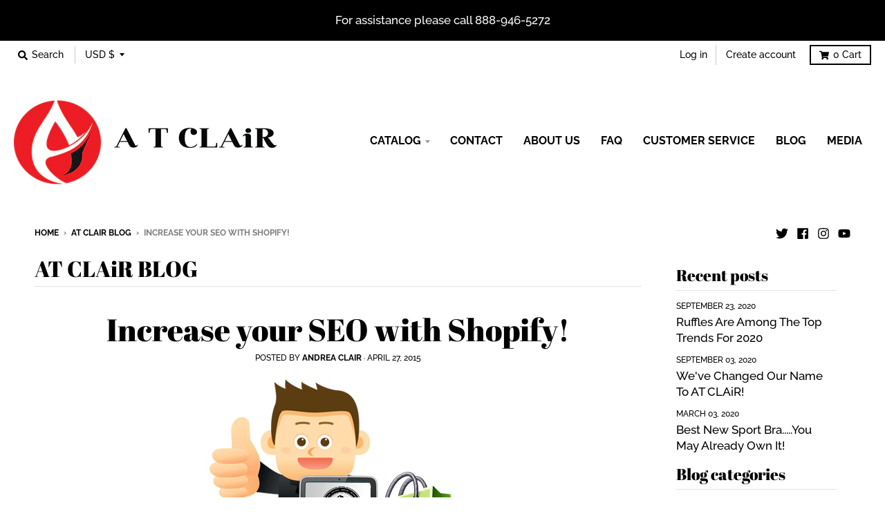

--- FILE ---
content_type: text/html; charset=utf-8
request_url: https://winkintimates.com/blogs/news/19310211-increase-your-seo-with-shopify
body_size: 48863
content:
<!doctype html>
<!--[if IE 8]><html class="no-js lt-ie9" lang="en"> <![endif]-->
<!--[if IE 9 ]><html class="ie9 no-js"> <![endif]-->
<!--[if (gt IE 9)|!(IE)]><!--> <html class="no-js" lang="en"> <!--<![endif]-->
<head>
  <meta charset="utf-8">
  <meta http-equiv="X-UA-Compatible" content="IE=edge,chrome=1">
  <link rel="canonical" href="https://www.atclair.com/blogs/news/19310211-increase-your-seo-with-shopify">
  <meta name="viewport" content="width=device-width,initial-scale=1">
  <meta name="theme-color" content="#f40e0e">
  <link rel="preconnect" href="https://cdn.shopify.com">
  <link rel="dns-prefetch" href="https://cdn.shopify.com"><link rel="apple-touch-icon" sizes="180x180" href="//winkintimates.com/cdn/shop/files/8A7A12B8-CE32-4CDA-91E2-08AD9A134223_180x180.jpg?v=1614345684">
  <link rel="icon" type="image/png" sizes="32x32" href="//winkintimates.com/cdn/shop/files/8A7A12B8-CE32-4CDA-91E2-08AD9A134223_32x32.jpg?v=1614345684">
  <link rel="icon" type="image/png" sizes="16x16" href="//winkintimates.com/cdn/shop/files/8A7A12B8-CE32-4CDA-91E2-08AD9A134223_16x16.jpg?v=1614345684">
  <link rel="mask-icon" color="#f40e0e"><title>
    Increase your SEO with Shopify! &ndash; A T Clair
  </title><meta name="description" content="      Thinking of starting an online business?  Get Shopify!  Last year we got Shopify and it was a great decision, here&#39;s why: Amazing Customer Service - available 24/7 Increase Sales No Skill Required Choose a theme that fits your business needs - they are very attractive and lots to choose from Sell as few or as man"><meta property="og:site_name" content="A T Clair">
<meta property="og:url" content="https://www.atclair.com/blogs/news/19310211-increase-your-seo-with-shopify">
<meta property="og:title" content="Increase your SEO with Shopify!">
<meta property="og:type" content="article">
<meta property="og:description" content=" 
 
 
Thinking of starting an online business?  Get Shopify!  Last year we got Shopify and it was a great decision, here's why:
Amazing Customer Service - available 24/7
Increase Sales
No Skill Required
Choose a theme that fits your business needs - they are very attractive and lots to choose from
Sell as few or as many products as you want
Payment is accepted instantly 
Change your website as often as you like
Increase your SEO ranking - they help with this too!
Write your blog posts easily on your own site
According to the Shopify website over 120,000 merchants, use its platform, up from 80,000 in 2013.  Whether you're a new startup with limited funds or an established business, Shopify is a great e-commerce solution.
 
 
 "><meta property="og:image" content="http://winkintimates.com/cdn/shop/files/AT_Clair_jpg_1200x1200.jpg?v=1598548871">
    <meta property="og:image:secure_url" content="https://winkintimates.com/cdn/shop/files/AT_Clair_jpg_1200x1200.jpg?v=1598548871">
    <meta property="og:image:width" content="1143">
    <meta property="og:image:height" content="381"><meta name="twitter:site" content="@ATClair1">
<meta name="twitter:card" content="summary_large_image">
<meta name="twitter:title" content="Increase your SEO with Shopify!">
<meta name="twitter:description" content=" 
 
 
Thinking of starting an online business?  Get Shopify!  Last year we got Shopify and it was a great decision, here's why:
Amazing Customer Service - available 24/7
Increase Sales
No Skill Required
Choose a theme that fits your business needs - they are very attractive and lots to choose from
Sell as few or as many products as you want
Payment is accepted instantly 
Change your website as often as you like
Increase your SEO ranking - they help with this too!
Write your blog posts easily on your own site
According to the Shopify website over 120,000 merchants, use its platform, up from 80,000 in 2013.  Whether you're a new startup with limited funds or an established business, Shopify is a great e-commerce solution.
 
 
 ">
<script type="text/javascript">
    window.lazySizesConfig = window.lazySizesConfig || {};
    window.lazySizesConfig.loadMode = 1;
  </script>
  <!--[if (gt IE 9)|!(IE)]><!--><script src="//winkintimates.com/cdn/shop/t/42/assets/lazysizes.min.js?v=174097831579247140971604421482" async="async"></script><!--<![endif]-->
  <!--[if lte IE 9]><script src="//winkintimates.com/cdn/shop/t/42/assets/lazysizes.min.js?v=174097831579247140971604421482"></script><![endif]-->
  
  <link rel="preload" href="//winkintimates.com/cdn/shop/t/42/assets/theme.scss.css?v=132852287200721816701759261181" as="style" onload="this.rel='stylesheet'"><link href="//winkintimates.com/cdn/shop/t/42/assets/theme.scss.css?v=132852287200721816701759261181" rel="stylesheet" type="text/css" media="all" /><script>
    window.StyleHatch = window.StyleHatch || {};
    StyleHatch.Strings = {
      instagramAddToken: "Add your Instagram access token.",
      instagramInvalidToken: "The Instagram access token is invalid. Check to make sure you added the complete token.",
      instagramRateLimitToken: "Your store is currently over Instagram\u0026#39;s rate limit. Contact Style Hatch support for details.",
      addToCart: "Add to Cart",
      preOrder: "Pre-Order",
      soldOut: "Sold Out",
      addressError: "Error looking up that address",
      addressNoResults: "No results for that address",
      addressQueryLimit: "You have exceeded the Google API usage limit. Consider upgrading to a \u003ca href=\"https:\/\/developers.google.com\/maps\/premium\/usage-limits\"\u003ePremium Plan\u003c\/a\u003e.",
      authError: "There was a problem authenticating your Google Maps account.",
      agreeNotice: "You must agree with the terms and conditions of sales to check out.",
      unitPrice: "Unit price",
      unitPriceSeparator: "per"
    }
    window.theme = window.theme || {};
    window.theme.info = { name: "District" };
    StyleHatch.currencyFormat = "${{amount}}";
    StyleHatch.ajaxCartEnable = true;
    StyleHatch.cartData = {"note":null,"attributes":{},"original_total_price":0,"total_price":0,"total_discount":0,"total_weight":0.0,"item_count":0,"items":[],"requires_shipping":false,"currency":"USD","items_subtotal_price":0,"cart_level_discount_applications":[],"checkout_charge_amount":0};
    StyleHatch.routes = {
      root_url: '/',
      account_url: '/account',
      account_login_url: '/account/login',
      account_logout_url: '/account/logout',
      account_recover_url: '/account/recover',
      account_register_url: '/account/register',
      account_addresses_url: '/account/addresses',
      collections_url: '/collections',
      all_products_collection_url: '/collections/all',
      search_url: '/search',
      cart_url: '/cart',
      cart_add_url: '/cart/add',
      cart_change_url: '/cart/change',
      cart_clear_url: '/cart/clear',
      product_recommendations_url: '/recommendations/products'
    };
    // Post defer
    window.addEventListener('DOMContentLoaded', function() {
      (function( $ ) {})(jq223);
    });
    document.documentElement.className = document.documentElement.className.replace('no-js', 'js');
  </script>
  <!--[if (gt IE 9)|!(IE)]><!--><script src="//winkintimates.com/cdn/shop/t/42/assets/vendor.js?v=71805970950799231771604421484" defer="defer"></script><!--<![endif]-->
  <!--[if lte IE 9]><script src="//winkintimates.com/cdn/shop/t/42/assets/vendor.js?v=71805970950799231771604421484"></script><![endif]-->
  <!--[if (gt IE 9)|!(IE)]><!--><script src="//winkintimates.com/cdn/shop/t/42/assets/theme.min.js?v=77172796689415267161605144922" defer="defer"></script><!--<![endif]-->
  <!--[if lte IE 9]><script src="//winkintimates.com/cdn/shop/t/42/assets/theme.js?v=41222556421193382271605144921"></script><![endif]-->
  <script>window.performance && window.performance.mark && window.performance.mark('shopify.content_for_header.start');</script><meta id="shopify-digital-wallet" name="shopify-digital-wallet" content="/6728749/digital_wallets/dialog">
<meta name="shopify-checkout-api-token" content="47b1a02ed78a55d555738d2fd392c056">
<link rel="alternate" type="application/atom+xml" title="Feed" href="/blogs/news.atom" />
<script async="async" src="/checkouts/internal/preloads.js?locale=en-US"></script>
<link rel="preconnect" href="https://shop.app" crossorigin="anonymous">
<script async="async" src="https://shop.app/checkouts/internal/preloads.js?locale=en-US&shop_id=6728749" crossorigin="anonymous"></script>
<script id="apple-pay-shop-capabilities" type="application/json">{"shopId":6728749,"countryCode":"CA","currencyCode":"USD","merchantCapabilities":["supports3DS"],"merchantId":"gid:\/\/shopify\/Shop\/6728749","merchantName":"A T Clair","requiredBillingContactFields":["postalAddress","email","phone"],"requiredShippingContactFields":["postalAddress","email","phone"],"shippingType":"shipping","supportedNetworks":["visa","masterCard","amex","discover","jcb"],"total":{"type":"pending","label":"A T Clair","amount":"1.00"},"shopifyPaymentsEnabled":true,"supportsSubscriptions":true}</script>
<script id="shopify-features" type="application/json">{"accessToken":"47b1a02ed78a55d555738d2fd392c056","betas":["rich-media-storefront-analytics"],"domain":"winkintimates.com","predictiveSearch":true,"shopId":6728749,"locale":"en"}</script>
<script>var Shopify = Shopify || {};
Shopify.shop = "wink-intimates.myshopify.com";
Shopify.locale = "en";
Shopify.currency = {"active":"USD","rate":"1.0"};
Shopify.country = "US";
Shopify.theme = {"name":"District","id":114533171352,"schema_name":"District","schema_version":"3.9.3","theme_store_id":735,"role":"main"};
Shopify.theme.handle = "null";
Shopify.theme.style = {"id":null,"handle":null};
Shopify.cdnHost = "winkintimates.com/cdn";
Shopify.routes = Shopify.routes || {};
Shopify.routes.root = "/";</script>
<script type="module">!function(o){(o.Shopify=o.Shopify||{}).modules=!0}(window);</script>
<script>!function(o){function n(){var o=[];function n(){o.push(Array.prototype.slice.apply(arguments))}return n.q=o,n}var t=o.Shopify=o.Shopify||{};t.loadFeatures=n(),t.autoloadFeatures=n()}(window);</script>
<script>
  window.ShopifyPay = window.ShopifyPay || {};
  window.ShopifyPay.apiHost = "shop.app\/pay";
  window.ShopifyPay.redirectState = null;
</script>
<script id="shop-js-analytics" type="application/json">{"pageType":"article"}</script>
<script defer="defer" async type="module" src="//winkintimates.com/cdn/shopifycloud/shop-js/modules/v2/client.init-shop-cart-sync_BApSsMSl.en.esm.js"></script>
<script defer="defer" async type="module" src="//winkintimates.com/cdn/shopifycloud/shop-js/modules/v2/chunk.common_CBoos6YZ.esm.js"></script>
<script type="module">
  await import("//winkintimates.com/cdn/shopifycloud/shop-js/modules/v2/client.init-shop-cart-sync_BApSsMSl.en.esm.js");
await import("//winkintimates.com/cdn/shopifycloud/shop-js/modules/v2/chunk.common_CBoos6YZ.esm.js");

  window.Shopify.SignInWithShop?.initShopCartSync?.({"fedCMEnabled":true,"windoidEnabled":true});

</script>
<script>
  window.Shopify = window.Shopify || {};
  if (!window.Shopify.featureAssets) window.Shopify.featureAssets = {};
  window.Shopify.featureAssets['shop-js'] = {"shop-cart-sync":["modules/v2/client.shop-cart-sync_DJczDl9f.en.esm.js","modules/v2/chunk.common_CBoos6YZ.esm.js"],"init-fed-cm":["modules/v2/client.init-fed-cm_BzwGC0Wi.en.esm.js","modules/v2/chunk.common_CBoos6YZ.esm.js"],"init-windoid":["modules/v2/client.init-windoid_BS26ThXS.en.esm.js","modules/v2/chunk.common_CBoos6YZ.esm.js"],"shop-cash-offers":["modules/v2/client.shop-cash-offers_DthCPNIO.en.esm.js","modules/v2/chunk.common_CBoos6YZ.esm.js","modules/v2/chunk.modal_Bu1hFZFC.esm.js"],"shop-button":["modules/v2/client.shop-button_D_JX508o.en.esm.js","modules/v2/chunk.common_CBoos6YZ.esm.js"],"init-shop-email-lookup-coordinator":["modules/v2/client.init-shop-email-lookup-coordinator_DFwWcvrS.en.esm.js","modules/v2/chunk.common_CBoos6YZ.esm.js"],"shop-toast-manager":["modules/v2/client.shop-toast-manager_tEhgP2F9.en.esm.js","modules/v2/chunk.common_CBoos6YZ.esm.js"],"shop-login-button":["modules/v2/client.shop-login-button_DwLgFT0K.en.esm.js","modules/v2/chunk.common_CBoos6YZ.esm.js","modules/v2/chunk.modal_Bu1hFZFC.esm.js"],"avatar":["modules/v2/client.avatar_BTnouDA3.en.esm.js"],"init-shop-cart-sync":["modules/v2/client.init-shop-cart-sync_BApSsMSl.en.esm.js","modules/v2/chunk.common_CBoos6YZ.esm.js"],"pay-button":["modules/v2/client.pay-button_BuNmcIr_.en.esm.js","modules/v2/chunk.common_CBoos6YZ.esm.js"],"init-shop-for-new-customer-accounts":["modules/v2/client.init-shop-for-new-customer-accounts_DrjXSI53.en.esm.js","modules/v2/client.shop-login-button_DwLgFT0K.en.esm.js","modules/v2/chunk.common_CBoos6YZ.esm.js","modules/v2/chunk.modal_Bu1hFZFC.esm.js"],"init-customer-accounts-sign-up":["modules/v2/client.init-customer-accounts-sign-up_TlVCiykN.en.esm.js","modules/v2/client.shop-login-button_DwLgFT0K.en.esm.js","modules/v2/chunk.common_CBoos6YZ.esm.js","modules/v2/chunk.modal_Bu1hFZFC.esm.js"],"shop-follow-button":["modules/v2/client.shop-follow-button_C5D3XtBb.en.esm.js","modules/v2/chunk.common_CBoos6YZ.esm.js","modules/v2/chunk.modal_Bu1hFZFC.esm.js"],"checkout-modal":["modules/v2/client.checkout-modal_8TC_1FUY.en.esm.js","modules/v2/chunk.common_CBoos6YZ.esm.js","modules/v2/chunk.modal_Bu1hFZFC.esm.js"],"init-customer-accounts":["modules/v2/client.init-customer-accounts_C0Oh2ljF.en.esm.js","modules/v2/client.shop-login-button_DwLgFT0K.en.esm.js","modules/v2/chunk.common_CBoos6YZ.esm.js","modules/v2/chunk.modal_Bu1hFZFC.esm.js"],"lead-capture":["modules/v2/client.lead-capture_Cq0gfm7I.en.esm.js","modules/v2/chunk.common_CBoos6YZ.esm.js","modules/v2/chunk.modal_Bu1hFZFC.esm.js"],"shop-login":["modules/v2/client.shop-login_BmtnoEUo.en.esm.js","modules/v2/chunk.common_CBoos6YZ.esm.js","modules/v2/chunk.modal_Bu1hFZFC.esm.js"],"payment-terms":["modules/v2/client.payment-terms_BHOWV7U_.en.esm.js","modules/v2/chunk.common_CBoos6YZ.esm.js","modules/v2/chunk.modal_Bu1hFZFC.esm.js"]};
</script>
<script id="__st">var __st={"a":6728749,"offset":-18000,"reqid":"dd5bd7c7-f423-4d6a-ad8b-f548b3a3e682-1768900295","pageurl":"winkintimates.com\/blogs\/news\/19310211-increase-your-seo-with-shopify","s":"articles-19310211","u":"87da1aeb49b1","p":"article","rtyp":"article","rid":19310211};</script>
<script>window.ShopifyPaypalV4VisibilityTracking = true;</script>
<script id="captcha-bootstrap">!function(){'use strict';const t='contact',e='account',n='new_comment',o=[[t,t],['blogs',n],['comments',n],[t,'customer']],c=[[e,'customer_login'],[e,'guest_login'],[e,'recover_customer_password'],[e,'create_customer']],r=t=>t.map((([t,e])=>`form[action*='/${t}']:not([data-nocaptcha='true']) input[name='form_type'][value='${e}']`)).join(','),a=t=>()=>t?[...document.querySelectorAll(t)].map((t=>t.form)):[];function s(){const t=[...o],e=r(t);return a(e)}const i='password',u='form_key',d=['recaptcha-v3-token','g-recaptcha-response','h-captcha-response',i],f=()=>{try{return window.sessionStorage}catch{return}},m='__shopify_v',_=t=>t.elements[u];function p(t,e,n=!1){try{const o=window.sessionStorage,c=JSON.parse(o.getItem(e)),{data:r}=function(t){const{data:e,action:n}=t;return t[m]||n?{data:e,action:n}:{data:t,action:n}}(c);for(const[e,n]of Object.entries(r))t.elements[e]&&(t.elements[e].value=n);n&&o.removeItem(e)}catch(o){console.error('form repopulation failed',{error:o})}}const l='form_type',E='cptcha';function T(t){t.dataset[E]=!0}const w=window,h=w.document,L='Shopify',v='ce_forms',y='captcha';let A=!1;((t,e)=>{const n=(g='f06e6c50-85a8-45c8-87d0-21a2b65856fe',I='https://cdn.shopify.com/shopifycloud/storefront-forms-hcaptcha/ce_storefront_forms_captcha_hcaptcha.v1.5.2.iife.js',D={infoText:'Protected by hCaptcha',privacyText:'Privacy',termsText:'Terms'},(t,e,n)=>{const o=w[L][v],c=o.bindForm;if(c)return c(t,g,e,D).then(n);var r;o.q.push([[t,g,e,D],n]),r=I,A||(h.body.append(Object.assign(h.createElement('script'),{id:'captcha-provider',async:!0,src:r})),A=!0)});var g,I,D;w[L]=w[L]||{},w[L][v]=w[L][v]||{},w[L][v].q=[],w[L][y]=w[L][y]||{},w[L][y].protect=function(t,e){n(t,void 0,e),T(t)},Object.freeze(w[L][y]),function(t,e,n,w,h,L){const[v,y,A,g]=function(t,e,n){const i=e?o:[],u=t?c:[],d=[...i,...u],f=r(d),m=r(i),_=r(d.filter((([t,e])=>n.includes(e))));return[a(f),a(m),a(_),s()]}(w,h,L),I=t=>{const e=t.target;return e instanceof HTMLFormElement?e:e&&e.form},D=t=>v().includes(t);t.addEventListener('submit',(t=>{const e=I(t);if(!e)return;const n=D(e)&&!e.dataset.hcaptchaBound&&!e.dataset.recaptchaBound,o=_(e),c=g().includes(e)&&(!o||!o.value);(n||c)&&t.preventDefault(),c&&!n&&(function(t){try{if(!f())return;!function(t){const e=f();if(!e)return;const n=_(t);if(!n)return;const o=n.value;o&&e.removeItem(o)}(t);const e=Array.from(Array(32),(()=>Math.random().toString(36)[2])).join('');!function(t,e){_(t)||t.append(Object.assign(document.createElement('input'),{type:'hidden',name:u})),t.elements[u].value=e}(t,e),function(t,e){const n=f();if(!n)return;const o=[...t.querySelectorAll(`input[type='${i}']`)].map((({name:t})=>t)),c=[...d,...o],r={};for(const[a,s]of new FormData(t).entries())c.includes(a)||(r[a]=s);n.setItem(e,JSON.stringify({[m]:1,action:t.action,data:r}))}(t,e)}catch(e){console.error('failed to persist form',e)}}(e),e.submit())}));const S=(t,e)=>{t&&!t.dataset[E]&&(n(t,e.some((e=>e===t))),T(t))};for(const o of['focusin','change'])t.addEventListener(o,(t=>{const e=I(t);D(e)&&S(e,y())}));const B=e.get('form_key'),M=e.get(l),P=B&&M;t.addEventListener('DOMContentLoaded',(()=>{const t=y();if(P)for(const e of t)e.elements[l].value===M&&p(e,B);[...new Set([...A(),...v().filter((t=>'true'===t.dataset.shopifyCaptcha))])].forEach((e=>S(e,t)))}))}(h,new URLSearchParams(w.location.search),n,t,e,['guest_login'])})(!0,!0)}();</script>
<script integrity="sha256-4kQ18oKyAcykRKYeNunJcIwy7WH5gtpwJnB7kiuLZ1E=" data-source-attribution="shopify.loadfeatures" defer="defer" src="//winkintimates.com/cdn/shopifycloud/storefront/assets/storefront/load_feature-a0a9edcb.js" crossorigin="anonymous"></script>
<script crossorigin="anonymous" defer="defer" src="//winkintimates.com/cdn/shopifycloud/storefront/assets/shopify_pay/storefront-65b4c6d7.js?v=20250812"></script>
<script data-source-attribution="shopify.dynamic_checkout.dynamic.init">var Shopify=Shopify||{};Shopify.PaymentButton=Shopify.PaymentButton||{isStorefrontPortableWallets:!0,init:function(){window.Shopify.PaymentButton.init=function(){};var t=document.createElement("script");t.src="https://winkintimates.com/cdn/shopifycloud/portable-wallets/latest/portable-wallets.en.js",t.type="module",document.head.appendChild(t)}};
</script>
<script data-source-attribution="shopify.dynamic_checkout.buyer_consent">
  function portableWalletsHideBuyerConsent(e){var t=document.getElementById("shopify-buyer-consent"),n=document.getElementById("shopify-subscription-policy-button");t&&n&&(t.classList.add("hidden"),t.setAttribute("aria-hidden","true"),n.removeEventListener("click",e))}function portableWalletsShowBuyerConsent(e){var t=document.getElementById("shopify-buyer-consent"),n=document.getElementById("shopify-subscription-policy-button");t&&n&&(t.classList.remove("hidden"),t.removeAttribute("aria-hidden"),n.addEventListener("click",e))}window.Shopify?.PaymentButton&&(window.Shopify.PaymentButton.hideBuyerConsent=portableWalletsHideBuyerConsent,window.Shopify.PaymentButton.showBuyerConsent=portableWalletsShowBuyerConsent);
</script>
<script data-source-attribution="shopify.dynamic_checkout.cart.bootstrap">document.addEventListener("DOMContentLoaded",(function(){function t(){return document.querySelector("shopify-accelerated-checkout-cart, shopify-accelerated-checkout")}if(t())Shopify.PaymentButton.init();else{new MutationObserver((function(e,n){t()&&(Shopify.PaymentButton.init(),n.disconnect())})).observe(document.body,{childList:!0,subtree:!0})}}));
</script>
<link id="shopify-accelerated-checkout-styles" rel="stylesheet" media="screen" href="https://winkintimates.com/cdn/shopifycloud/portable-wallets/latest/accelerated-checkout-backwards-compat.css" crossorigin="anonymous">
<style id="shopify-accelerated-checkout-cart">
        #shopify-buyer-consent {
  margin-top: 1em;
  display: inline-block;
  width: 100%;
}

#shopify-buyer-consent.hidden {
  display: none;
}

#shopify-subscription-policy-button {
  background: none;
  border: none;
  padding: 0;
  text-decoration: underline;
  font-size: inherit;
  cursor: pointer;
}

#shopify-subscription-policy-button::before {
  box-shadow: none;
}

      </style>

<script>window.performance && window.performance.mark && window.performance.mark('shopify.content_for_header.end');</script>
  <script type="text/javascript">
  var tpbAppUrl = 'https://booking.tipo.io';
  // var tpbAppUrl = 'http://localhost/bookingdevUpdate/public';
  var tpbShopId = '17664';
  var tpbShopPlan = {
      plan: 'FREE',
      feature: {"employee":1,"product":1,"location":1,"extraFieldSet":false,"hideBrand":false,"trialDay":"0","trialDayOld":"0","priceOld":"0"}
  };
  var tpbUrlShop = 'wink-intimates.myshopify.com';
  var tpbCountryCode = window.customCountryCode || ['ca'];
  var tpbDomainShop = 'www.atclair.com';
  var tpbProductId = '';
  var tpbLocale = "en";
  var tpbCustomer = {
      id: '',
      email:'',
      first_name:'',
      last_name:'',
      phone:'',
  };
  var tpbCustomerId = 0;
  
  var tpbProduct_;
  var tpbProduct = null;
  
  var tpbVariantId = false;

    var tpbSettings = {"general":{"hide_add_to_cart":"2","hide_buy_now":"2","redirect_url":null,"allow_bring_more":false,"confirm_to":"checkout","time_format":"24h","multipleEmployees":"1","multipleLocations":"1","formatDate":"MMM-DD-YYYY","formatDateServe":"M-d-Y","formatDateTime":"MMM-DD-YYYY HH:mm","formatTime":"HH:mm","weekStart":"1"},"booking":{"text_price_color":"#ff0000","timeBlock":"fixed","stepping":"60","font":"Arial","primary_color":"#1fd3c0","cancel_button":"#ffffff","text_color":"#6370a7","calender_background_color":"#2b3360","calender_text_color":"#ffffff","day_off_color":"#a3a3a3","time_slot_color":"#414c89","time_slot_color_hover":"#313d88","selected_time_slot_color":"#ffd153","background_color_calendar":"#2b3360","background_image":"preset1.jpg","selected_day_color":"#1fd3c0","time_slot_color_selected":"#ff007b","background_color_box_message_time_slot_no_available":"#e9e9e9","text_color_text_box_message_time_slot_no_available":"#424242","time_slot_no_available_color":"#a3a3a3","sortProduct":{"type":1,"sortProductAuto":"asc","sortProductManually":["397386603"]},"statusDefault":"2"},"translation":{"languageDatepicker":"en-US","customDatePickerDays":"Sunday, Monday, Tuesday, Wednesday, Thursday, Friday, Saturday","customDatePickerDaysShort":"Sun, Mon, Tue, Wed, Thu, Fri, Sat","customDatePickerDaysMin":"Su, Mo, Tu, We, Th, Fr, Sa","customDatePickerMonths":"January, February, March, April, May, June, July, August, September, October, November, December","customDatePickerMonthsShort":"Jan, Feb, Mar, Apr, May, Jun, Jul, Aug, Sep, Oct, Nov, Dec","widget":{"default":{"please_select":"Please select service","training":"Training","trainer":"Trainer","bringing_anyone":"Bringing anyone with you?","num_of_additional":"Number of Additional People","date_and_time":"Pick date & time","continue":"Continue","total_price":"Total Price","confirm":"Confirm","cancel":"Cancel","thank_you":"Thank you! Your booking is completed","date":"Date","time":"Time","datetime":"Date Time","duration":"Duration","location":"Location","first_name":"First name","last_name":"Last name","phone":"Phone","email":"Email","address":"Address","address_2":"Address 2","status":"Status","country":"Country","full_name":"Fullname","product":"Service","product_placeholder":"Select your service","variant":"Variant","variant_placeholder":"Select your variant","location_placeholder":"Select a location","employee":"Employee","employee_placeholder":"Select an employee","quantity":"Quantity","back":"Back","payment":"Payment","you_can_only_bring":"You can only bring {number} people","not_available":"Selected service is currently not available.","no_employee":"No employee","no_location":"No location","is_required":"This field is required.","valid_phone_number":"Please enter a valid phone number.","valid_email":"Please enter a valid email.","time_slot_no_available":"This slot is no longer available","price":"Price","export_file_isc":"Export to file isc","confirm_free_booking_successfully":"Thank for your booking. We will get back to you shortly.","confirm_free_booking_unsuccessfully":"Whoops, looks like something went wrong.","duration_unit":"minutes"}}},"free_form":{"first_name":{"enable":true,"label":"AT","required":true},"last_name":{"enable":true,"label":"CLAiR","required":true},"phone_number":{"enable":false,"label":"18889465272","required":true},"email":{"label":"customerservice@atclair.com","required":true,"enable":true}},"languageDatepicker":{"days":["Sunday","Monday","Tuesday","Wednesday","Thursday","Friday","Saturday"],"daysShort":["Sun","Mon","Tue","Wed","Thu","Fri","Sat"],"daysMin":["Su","Mo","Tu","We","Th","Fr","Sa"],"months":["January","February","March","April","May","June","July","August","September","October","November","December"],"monthsShort":["Jan","Feb","Mar","Apr","May","Jun","Jul","Aug","Sep","Oct","Nov","Dec"]}}
  var checkPageProduct = false;
  

    var tpbBackground = 'https://booking.tipo.io/storage/background-image/preset1.jpg';
  
  var tpbTimeZoneShop = 'America/New_York';
  var tpbTimeZoneServer = 'UTC';

  var tpbConfigs = {
    products : [{"id":"397386603","title":"9to5 Cami Bra\u2122","handle":"9to5-cami-bra","capacity":{"type":"product","rule":1},"extra_filed_set_id":null,"note":"Virtual Bra Fitting is available with an experienced Bra Fitter.  This experience will allow us to chat for a few minutes, check measurements and talk about your personal requirements in regards to fit and feel of your new bra.","is_free":1,"available_time_basis":"employees","duration":{"type":"product","rule":"15"},"location_ids":[21246],"employee_ids":[]}],
    locations : [{"id":21246,"name":"AT Clair","employee_ids":[26434]}],
    employees : [{"id":26434,"first_name":"Andrea","last_name":"Clair","avatar":"noimg.png"}]
  };
  var tpbText = tpbSettings.translation.widget.default;
  if (tpbSettings.translation.widget[tpbLocale]) {
      tpbText = tpbSettings.translation.widget[tpbLocale];
  }
  var tpbLinkStyle = '//winkintimates.com/cdn/shop/t/42/assets/tipo.booking.scss.css?v=45275244993804536371611173262'
</script>
<textarea style="display:none !important" class="tipo-money-format">${{amount}}</textarea>
<link href="//winkintimates.com/cdn/shop/t/42/assets/tipo.booking.scss.css?v=45275244993804536371611173262" rel="stylesheet" type="text/css" media="all" /><script src='//winkintimates.com/cdn/shop/t/42/assets/tipo.booking.js?v=160095848974636905891611167614' ></script>


  <script type="template/html" id="tpb-template_history-booking">
    {% assign bookingHistory = 'Booking History' %}
    {% if tpbText.bookingHistory %}
        {% assign bookingHistory = tpbText.bookingHistory %}
    {% endif %}
    <div class="tpb-header"><p>{{bookingHistory}}</p></div>
    <div class="tpb-list-history">
        <div class="tpb-sub-scroll">
            <p>< - - - - - ></p>
        </div>
        <div class="tpb-table-scroll">
            <table class="tpb-table">
                <thead class="tpb-table_thead">
                <tr>
                    {% if settings.general.multipleEmployees == '1' %}
                    <th class="tpb-column-scroll tpb-table_th-trainer" width="22%">{{tpbText.employee}}
                    </th>
                    {% endif %}
                    {% if settings.general.multipleLocations == '1' %}
                    <th class="tpb-table_th-location" width="20%">{{tpbText.location}}</th>
                    {% endif %}
                    <th class="tpb-table_th-services" width="20%">{{tpbText.product}}</th>
                    <th class="tpb-table_th-time" width="12%">{{tpbText.time}}</th>
                    <th class="tpb-table_th-payment" width="11%">{{tpbText.payment}}</th>
                    <th class="tpb-table_th-status" width="10%">{{tpbText.status}}</th>
                    <th class="tpb-table_th-view" width="5%"></th>
                </tr>
                </thead>
                <tbody class="tpb-table_tbody">
                {% for booking in bookings %}
                <tr>
                    {% if settings.general.multipleEmployees == '1' %}
                    <td class="tpb-column-scroll">
                        <div class="tpb-table_trainer">
                            <div class="tpb-table_avatar">
                                <img src={{ booking.employee.avatar }} alt="">
                            </div>
                            <div class="tpb-table_title">
                                <span class="tpb-context-table">{{ booking.employee.first_name }} {{ booking.employee.last_name}}</span>
                                <p class="tpb-table-sub">{{ booking.employee.email }}</p>
                            </div>
                        </div>
                    </td>
                    {% endif %}
                    {% if settings.general.multipleLocations == '1' %}
                    <td><span class="tpb-context-table">{{ booking.location.name }}</span></td>
                    {% endif %}
                    <td><span class="tpb-context-table">{{ booking.service.title }}</span></td>
                    <td>
              <span class="tpb-context-table tpb-context-table_time">
                <svg class="svg-icon" viewBox="0 0 20 20">
                  <path
                      d="M10.25,2.375c-4.212,0-7.625,3.413-7.625,7.625s3.413,7.625,7.625,7.625s7.625-3.413,7.625-7.625S14.462,2.375,10.25,2.375M10.651,16.811v-0.403c0-0.221-0.181-0.401-0.401-0.401s-0.401,0.181-0.401,0.401v0.403c-3.443-0.201-6.208-2.966-6.409-6.409h0.404c0.22,0,0.401-0.181,0.401-0.401S4.063,9.599,3.843,9.599H3.439C3.64,6.155,6.405,3.391,9.849,3.19v0.403c0,0.22,0.181,0.401,0.401,0.401s0.401-0.181,0.401-0.401V3.19c3.443,0.201,6.208,2.965,6.409,6.409h-0.404c-0.22,0-0.4,0.181-0.4,0.401s0.181,0.401,0.4,0.401h0.404C16.859,13.845,14.095,16.609,10.651,16.811 M12.662,12.412c-0.156,0.156-0.409,0.159-0.568,0l-2.127-2.129C9.986,10.302,9.849,10.192,9.849,10V5.184c0-0.221,0.181-0.401,0.401-0.401s0.401,0.181,0.401,0.401v4.651l2.011,2.008C12.818,12.001,12.818,12.256,12.662,12.412"></path>
                </svg>
                {{ booking.time_start }}
              </span>
                        <div class='tooltip'>
                            {{ booking.range_date_time }}
                        </div>
                    </td>
                    <td><p class="tpb-context-table">{{ booking.price | format_money : window.moneyFormat }}</p></td>
                    <td class="tpb-table_status"><span class="tpb-context-table tpb-context-table_status">{{ booking.status }}</span>
                    </td>
                    <td class="tpb-table_action">
              <span class="tpb-context-table">
                  <div class="tpb-wrapper-btnView">
                      <button class="tpb-btnView" data-index={{ forloop.index0 }}>
                      <svg class="svg-icon" viewBox="0 0 20 20">
                        <path
                            d="M10,6.978c-1.666,0-3.022,1.356-3.022,3.022S8.334,13.022,10,13.022s3.022-1.356,3.022-3.022S11.666,6.978,10,6.978M10,12.267c-1.25,0-2.267-1.017-2.267-2.267c0-1.25,1.016-2.267,2.267-2.267c1.251,0,2.267,1.016,2.267,2.267C12.267,11.25,11.251,12.267,10,12.267 M18.391,9.733l-1.624-1.639C14.966,6.279,12.563,5.278,10,5.278S5.034,6.279,3.234,8.094L1.609,9.733c-0.146,0.147-0.146,0.386,0,0.533l1.625,1.639c1.8,1.815,4.203,2.816,6.766,2.816s4.966-1.001,6.767-2.816l1.624-1.639C18.536,10.119,18.536,9.881,18.391,9.733 M16.229,11.373c-1.656,1.672-3.868,2.594-6.229,2.594s-4.573-0.922-6.23-2.594L2.41,10l1.36-1.374C5.427,6.955,7.639,6.033,10,6.033s4.573,0.922,6.229,2.593L17.59,10L16.229,11.373z"></path>
                      </svg>
                    </button>
                  </div>
              </span>
                    </td>
                </tr>
                {% endfor %}
                </tbody>
            </table>
        </div>
        <div class="tpb-wrapper-btnExport">
            <button class="tpb-btnExport" >
                <div class="tpb-btnExport-title">
                    <svg class="svg-icon" height="453pt" viewBox="0 -28 453.99791 453" width="453pt" xmlns="http://www.w3.org/2000/svg">
                        <path d="m345.375 3.410156c-2.863281-2.847656-7.160156-3.695312-10.890625-2.144531s-6.164063 5.195313-6.164063 9.234375v53.359375c-54.011718 2.148437-81.058593 24.539063-85.191406 28.261719-27.25 22.363281-45.855468 53.527344-52.613281 88.121094-3.378906 16.714843-3.984375 33.871093-1.785156 50.78125l.007812.058593c.019531.148438.042969.300781.066407.449219l2.125 12.214844c.714843 4.113281 3.914062 7.351562 8.019531 8.117187 4.109375.765625 8.257812-1.105469 10.40625-4.6875l6.367187-10.613281c19.5625-32.527344 43.941406-54.089844 72.46875-64.085938 12.867188-4.550781 26.5-6.546874 40.128906-5.882812v55.265625c0 4.046875 2.441407 7.699219 6.183594 9.242187 3.746094 1.546876 8.050782.679688 10.90625-2.191406l105.675782-106.210937c3.894531-3.914063 3.878906-10.246094-.035157-14.140625zm2.949219 194.214844v-40.027344c0-4.90625-3.5625-9.089844-8.410157-9.871094-8.554687-1.378906-31.371093-3.570312-58.335937 5.878907-28.765625 10.078125-53.652344 29.910156-74.148437 59.050781-.058594-9.574219.847656-19.132812 2.707031-28.527344 6.078125-30.730468 21.515625-56.542968 45.878906-76.710937.214844-.175781.417969-.359375.617187-.554688.699219-.648437 26.097657-23.578125 81.609376-23.164062h.074218c5.523438 0 10.003906-4.480469 10.007813-10.003907v-39.136718l81.535156 81.125zm0 0"/><path d="m417.351562 294.953125c-5.519531 0-10 4.476563-10 10v42.261719c-.015624 16.5625-13.4375 29.980468-30 30h-327.351562c-16.5625-.019532-29.980469-13.4375-30-30v-238.242188c.019531-16.5625 13.4375-29.980468 30-30h69.160156c5.523438 0 10-4.476562 10-10 0-5.523437-4.476562-10-10-10h-69.160156c-27.601562.03125-49.96875 22.398438-50 50v238.242188c.03125 27.601562 22.398438 49.96875 50 50h327.351562c27.601563-.03125 49.96875-22.398438 50-50v-42.261719c0-5.523437-4.476562-10-10-10zm0 0"/>
                    </svg>
                    <span class="tpb-btnExport-title_text">{% if tpbText.export_file_isc %}{{tpbText.export_file_isc}}{% else %}Export to file isc{% endif %}</span>
                </div>

            </button>
        </div>
    </div>
    {% if settings.general.hideWaterMark == '0' %}
    <div class="copyright">
        <a href="//apps.shopify.com/partners/tipo" rel="nofollow" attribute target="_blank">Made by <span
            class="company">Tipo Appointment Booking</span></a>
    </div>
    {% endif %}
</script>
<script type="template/html" id="tpb-modal-control">
    <div id="tpb-modal" class="tpb-modal">

        <!-- Modal content -->
        <div class="tpb-modal-content">
            <span class="tpb-close">&times;</span>
            <div class="tpb-content"></div>
        </div>

    </div>
</script>
<script type="template/html" id="tpb-modal-detail">
    <div class="confirm">
        <div class="product-info">
            <div class="thumb"><img src="{{featured_image}}"/></div>
            <div class="title">{{product_title}}</div>
        </div>
        <div class="booking-info">
            {% if settings.general.multipleEmployees == '1' %}
            <div class="employee">
                <label>
                    <svg xmlns="http://www.w3.org/2000/svg" width="14" height="14" viewBox="0 0 14 14">
                        <g id="Group_141" data-name="Group 141" transform="translate(-236.8 -236.8)">
                            <path id="Path_1029" data-name="Path 1029"
                                  d="M236.8,243.8a7,7,0,1,0,7-7A7.009,7.009,0,0,0,236.8,243.8Zm2.926,4.795a19.261,19.261,0,0,1,2.182-1.275.457.457,0,0,0,.258-.413v-.879a.351.351,0,0,0-.049-.178,2.993,2.993,0,0,1-.364-1.074.348.348,0,0,0-.253-.284,1.907,1.907,0,0,1-.255-.626,1.58,1.58,0,0,1-.089-.583.352.352,0,0,0,.33-.468,2,2,0,0,1-.049-1.2,2.324,2.324,0,0,1,.626-1.091,3,3,0,0,1,.591-.488l.012-.009a2.207,2.207,0,0,1,.554-.284h0a1.763,1.763,0,0,1,.5-.092,2.063,2.063,0,0,1,1.263.267,1.508,1.508,0,0,1,.571.517.354.354,0,0,0,.287.189.534.534,0,0,1,.3.213c.167.221.4.795.115,2.182a.35.35,0,0,0,.187.385,1.426,1.426,0,0,1-.084.608,2.192,2.192,0,0,1-.227.583.37.37,0,0,0-.183.023.355.355,0,0,0-.21.261,3.233,3.233,0,0,1-.267.862.354.354,0,0,0-.034.152v1.016a.454.454,0,0,0,.258.414,19.3,19.3,0,0,1,2.182,1.275,6.274,6.274,0,0,1-8.151-.006ZM243.8,237.5a6.293,6.293,0,0,1,4.6,10.6,20.091,20.091,0,0,0-2.257-1.341v-.786a3.679,3.679,0,0,0,.23-.681c.281-.106.479-.433.666-1.091.169-.6.155-1.022-.046-1.263a3.241,3.241,0,0,0-.284-2.527,1.224,1.224,0,0,0-.615-.448,2.252,2.252,0,0,0-.752-.654,2.748,2.748,0,0,0-1.66-.359,2.472,2.472,0,0,0-.677.129h0a2.923,2.923,0,0,0-.721.367,3.931,3.931,0,0,0-.718.592,2.976,2.976,0,0,0-.8,1.407,2.68,2.68,0,0,0-.031,1.252.526.526,0,0,0-.106.1c-.207.25-.224.649-.052,1.261a1.96,1.96,0,0,0,.522,1.013,3.692,3.692,0,0,0,.371,1.051v.637a20.276,20.276,0,0,0-2.257,1.341,6.291,6.291,0,0,1,4.594-10.6Z"
                                  fill="#6370a7"/>
                        </g>
                    </svg>
                    {{tpbText.employee}}
                </label>
                <div class="value">{{employee}}</div>
            </div>
            {% endif %}
            <div class="date">
                <label>
                    <svg xmlns="http://www.w3.org/2000/svg" width="14" height="14" viewBox="0 0 14 14">
                        <path id="Union_1" data-name="Union 1"
                              d="M-4292.616-1014H-4306v-14h14v14Zm0-.616v-9.108h-12.768v9.108Zm0-9.723v-3.047h-12.768v3.047Zm-3.466,7.86v-2.252h2.253v2.252Zm.616-.615h1.02v-1.021h-1.02Zm-4.66.615v-2.252h2.252v2.252Zm.616-.615h1.021v-1.021h-1.021Zm-4.661.615v-2.252h2.253v2.252Zm.616-.615h1.02v-1.021h-1.02Zm7.474-2.733v-2.252h2.252v2.252Zm.615-.615h1.02v-1.021h-1.02Zm-4.66.615v-2.252h2.252v2.252Zm.616-.615h1.02v-1.021h-1.02Zm-4.661.615v-2.252h2.253v2.252Zm.616-.615h1.02v-1.021h-1.02Z"
                              transform="translate(4306 1028)" fill="#6370a7"/>
                    </svg>
                    {{tpbText.date}}
                </label>
                <div class="value">{{date}}</div>
            </div>
            <div class="time">
                <label>
                    <svg xmlns="http://www.w3.org/2000/svg" width="14" height="14" viewBox="0 0 14 14">
                        <g id="Group_150" data-name="Group 150" transform="translate(-179.48 -179.48)">
                            <g id="Group_147" data-name="Group 147">
                                <g id="Group_146" data-name="Group 146">
                                    <path id="Path_1033" data-name="Path 1033"
                                          d="M186.48,179.48a7,7,0,1,0,7,7A7,7,0,0,0,186.48,179.48Zm.3,13.384v-1.231a.3.3,0,1,0-.6,0v1.231a6.4,6.4,0,0,1-6.084-6.084h1.231a.3.3,0,0,0,0-.6H180.1a6.4,6.4,0,0,1,6.084-6.084v1.231a.3.3,0,0,0,.6,0V180.1a6.4,6.4,0,0,1,6.084,6.084h-1.231a.3.3,0,1,0,0,.6h1.234A6.4,6.4,0,0,1,186.78,192.864Z"
                                          fill="#6370a7"/>
                                </g>
                            </g>
                            <g id="Group_149" data-name="Group 149">
                                <g id="Group_148" data-name="Group 148">
                                    <path id="Path_1034" data-name="Path 1034"
                                          d="M189.648,189.273l-2.868-2.916v-3.03a.3.3,0,0,0-.6,0v3.153a.3.3,0,0,0,.087.21l2.952,3a.3.3,0,1,0,.429-.42Z"
                                          fill="#6370a7"/>
                                </g>
                            </g>
                        </g>
                    </svg>
                    {{tpbText.time}}
                </label>
                <div class="value">{{duration}}</div>
            </div>
            {% if settings.general.multipleLocations == '1' %}
            <div class="location">
                <label>
                    <svg xmlns="http://www.w3.org/2000/svg" width="12" height="14" viewBox="0 0 12 14">
                        <g id="Group_153" data-name="Group 153" transform="translate(-358.104 -220.4)">
                            <g id="Group_143" data-name="Group 143">
                                <path id="Path_1030" data-name="Path 1030"
                                      d="M364.1,223.19a2.933,2.933,0,1,0,3.1,2.93A3.023,3.023,0,0,0,364.1,223.19Zm0,5.155a2.229,2.229,0,1,1,2.36-2.225A2.3,2.3,0,0,1,364.1,228.345Z"
                                      fill="#6370a7"/>
                                <path id="Path_1031" data-name="Path 1031"
                                      d="M364.1,220.4c-.069,0-.142,0-.212,0a5.868,5.868,0,0,0-5.756,5.1,5.425,5.425,0,0,0,.079,1.612,1.617,1.617,0,0,0,.043.189,5.21,5.21,0,0,0,.4,1.112,15.808,15.808,0,0,0,4.9,5.8.9.9,0,0,0,1.1,0,15.828,15.828,0,0,0,4.9-5.786,5.338,5.338,0,0,0,.4-1.12c.018-.068.03-.126.04-.18a5.369,5.369,0,0,0,.109-1.074A5.851,5.851,0,0,0,364.1,220.4Zm5.157,6.608c0,.005-.009.054-.03.143a4.96,4.96,0,0,1-.358.994,15.113,15.113,0,0,1-4.69,5.528.125.125,0,0,1-.076.025.135.135,0,0,1-.076-.025,15.146,15.146,0,0,1-4.7-5.54,4.73,4.73,0,0,1-.355-.985c-.019-.075-.028-.12-.031-.135l0-.017a4.784,4.784,0,0,1-.07-1.423,5.277,5.277,0,0,1,10.482.484A4.844,4.844,0,0,1,369.256,227.008Z"
                                      fill="#6370a7"/>
                            </g>
                        </g>
                    </svg>
                    {{tpbText.location}}
                </label>
                <div class="value">{{location}}</div>
            </div>
            {% endif %}
        </div>
        <div class="extra-fields">
            {% for field in extraFieldSets %}
            <div class="element">
                <label class="" for="{{ field.label }}">{{ field.label }}</label>
                <p>{{field.value}}</p>
            </div>

            {% endfor %}
        </div>
        <div class="subtotal">
            <div class="g-row bring">
                <div class="label">{{tpbText.quantity}}</div>
                <div class="value">{{qty}}</div>
            </div>
            <div class="g-row price">
                <div class="label" data-price="{{total_price}}">{{tpbText.total_price}}</div>
                <div class="value" data-qty="{{qty}}" data-total="{{total_price}}">{{ total_price | format_money :
                    window.moneyFormat }}
                </div>
            </div>
        </div>
    </div>
</script>

<script type="template/html" id="tpb-booking-form">
    <div class="tpb-box-wrapper">
        <div class="tpb-box">
            <div class="spinner">
                <div class="lds-ellipsis">
                    <div></div>
                    <div></div>
                    <div></div>
                    <div></div>
                </div>
            </div>
            <form class="tpb-form" novalidate>
                <div class="content" data-step="1">
                    <input type="hidden" class="timeSlots" value=""/>
                    <input type="hidden" class="shopId" name="shopId" value="{{tpbShopId}}"/>
                    <input type="hidden" class="duration" name="duration" value=""
                           data-label="{{tpbText.duration}}"/>
                    <input type="hidden" class="datetime" name="datetime" value=""
                           data-label="{{tpbText.datetime}}"/>
                    <textarea class="hidden extraFieldSets" style="display:none;"></textarea>
                    <div class="step1">
                        <div class="inner-step">
                            <h5>{{tpbText.please_select}}</h5>
                            <div class="tpb-form-control product visible">
                                <label for="product">{{tpbText.product}}</label>
                                {% if isProductPage %}
                                <input type="hidden" id="tpb-productId-input" data-handle="{{currentProducts.handle}}"
                                       name="productId" data-label="{{tpbText.product}}"
                                       value="{{currentProducts.id}}"/>
                                <input type="text" id="tpb-productTitle-input" name="productTitle"
                                       value="{{currentProducts.title}}" readonly/>
                                {% else %}
                                <select class="slim-select tpb-select-product"
                                        placeholder="{{tpbText.product_placeholder}}" name="productId"
                                        data-label="{{tpbText.product}}">
                                    <option data-placeholder="true"></option>
                                    {% for product in products %}
                                    <option value="{{product.id}}" data-handle="{{product.handle}}">{{product.title}}
                                    </option>
                                    {% endfor %}
                                </select>
                                {% endif %}
                            </div>
                            <div class="tpb-form-control variant">
                                <div class="tpb-form-control-option tpb-option-1">
                                    <label for="option-1" class="tpb-label-option1"></label>
                                    <select class="slim-select tpb-select-option tpb-select-option-1"
                                            placeholder="{{tpbText.variant_placeholder}}" name="option1"
                                            data-label="option1">
                                        <option data-placeholder="true"/>
                                    </select>
                                </div>
                                <div class="tpb-form-control-option tpb-option-2">
                                    <label for="option-2" class="tpb-label-option2"></label>
                                    <select class="slim-select tpb-select-option tpb-select-option-2"
                                            placeholder="{{tpbText.variant_placeholder}}" name="option2"
                                            data-label="option2">
                                        <option data-placeholder="true"/>
                                    </select>
                                </div>
                                <div class="tpb-form-control-option tpb-option-3">
                                    <label for="option-3" class="tpb-label-option3"></label>
                                    <select class="slim-select tpb-select-option tpb-select-option-3  "
                                            placeholder="{{tpbText.variant_placeholder}}" name="option3"
                                            data-label="option3">
                                        <option data-placeholder="true"/>
                                    </select>
                                </div>

                            </div>
                            <div class="tpb-form-control location {% if settings.general.multipleLocations == '0' %}tbp-hidden{% endif %}">
                                <label>{{tpbText.location}}</label>
                                <select class="slim-select tpb-select-location"
                                        placeholder="{{tpbText.location_placeholder}}" name="locationId"
                                        data-label="{{tpbText.location}}">
                                    <option data-placeholder="true"></option>
                                    {% for product in products %}
                                    <option value="{{product.id}}">{{product.title}}</option>
                                    {% endfor %}
                                </select>
                            </div>
                            <div class="tpb-form-control employee {% if settings.general.multipleEmployees == '0' %}tbp-hidden{% endif %}">
                                <label for="product">{{tpbText.employee}}</label>
                                <select class="slim-select tpb-select-employee"
                                        placeholder="{{tpbText.employee_placeholder}}" name="employeeId"
                                        data-label="{{tpbText.employee}}">
                                    <option data-placeholder="true"></option>
                                    {% for product in products %}
                                    <option value="{{product.id}}">{{product.title}}</option>
                                    {% endfor %}
                                </select>
                            </div>
                            {% if settings.general.allow_bring_more == true %}
                            <div class="tpb-form-control visible">
                                <label class="inline" for="bring_qty">
                                    <span>{{tpbText.bringing_anyone}}</span>
                                    <label class="switch">
                                        <input type="checkbox" class="bringToggle">
                                        <span class="tpb-slider round"></span>
                                    </label>
                                </label>
                            </div>
                            <div class="tpb-form-control bringQty">
                                <label for="product">{{tpbText.num_of_additional}}</label>
                                <input class="bringQty-input" type="text" id="bring_qty" name="bring_qty"
                                       data-label="{{tpbText.num_of_additional}}" value=0 min="1"/>
                                <p id="tpb-message-bring_qty"></p>
                            </div>
                            {% endif %}
                            <div class="tpb-form-control price" {% if tpbProduct.is_free == 0 %} style="display:none;" {% endif %}>
                                <p>{{tpbText.price}}: <span class="tpb-text-price"/></p>
                            </div>
                            <div class="tpb-form-control booking-note">
                                <p></p>
                            </div>
                            <div class="action">
                                <button disabled type="button" class="continue-button c1">
                                    {{tpbText.continue}}
                                </button>
                            </div>
                            <div class="tpb-message_not-available">
                                <div class="content">{{tpbText.not_available}}</div>
                                <div class="dismiss">
                                    <svg viewBox="0 0 20 20" class="" focusable="false" aria-hidden="true">
                                        <path
                                            d="M11.414 10l4.293-4.293a.999.999 0 1 0-1.414-1.414L10 8.586 5.707 4.293a.999.999 0 1 0-1.414 1.414L8.586 10l-4.293 4.293a.999.999 0 1 0 1.414 1.414L10 11.414l4.293 4.293a.997.997 0 0 0 1.414 0 .999.999 0 0 0 0-1.414L11.414 10z"
                                            fill-rule="evenodd"></path>
                                    </svg>
                                </div>
                            </div>
                        </div>
                    </div>
                    <div class="step2">
                        <div class="inner-step">
                            <input type="hidden" name="date" class="date" data-label="{{tpbText.date}}"/>
                            <div class="tpb-datepicker"></div>
                            <div class="timezone-note" >
                            	<div class="timezone-icon"><svg aria-hidden="true" focusable="false" data-prefix="fas" data-icon="globe-americas" class="svg-inline--fa fa-globe-americas fa-w-16" role="img" xmlns="http://www.w3.org/2000/svg" viewBox="0 0 496 512"><path fill="currentColor" d="M248 8C111.03 8 0 119.03 0 256s111.03 248 248 248 248-111.03 248-248S384.97 8 248 8zm82.29 357.6c-3.9 3.88-7.99 7.95-11.31 11.28-2.99 3-5.1 6.7-6.17 10.71-1.51 5.66-2.73 11.38-4.77 16.87l-17.39 46.85c-13.76 3-28 4.69-42.65 4.69v-27.38c1.69-12.62-7.64-36.26-22.63-51.25-6-6-9.37-14.14-9.37-22.63v-32.01c0-11.64-6.27-22.34-16.46-27.97-14.37-7.95-34.81-19.06-48.81-26.11-11.48-5.78-22.1-13.14-31.65-21.75l-.8-.72a114.792 114.792 0 0 1-18.06-20.74c-9.38-13.77-24.66-36.42-34.59-51.14 20.47-45.5 57.36-82.04 103.2-101.89l24.01 12.01C203.48 89.74 216 82.01 216 70.11v-11.3c7.99-1.29 16.12-2.11 24.39-2.42l28.3 28.3c6.25 6.25 6.25 16.38 0 22.63L264 112l-10.34 10.34c-3.12 3.12-3.12 8.19 0 11.31l4.69 4.69c3.12 3.12 3.12 8.19 0 11.31l-8 8a8.008 8.008 0 0 1-5.66 2.34h-8.99c-2.08 0-4.08.81-5.58 2.27l-9.92 9.65a8.008 8.008 0 0 0-1.58 9.31l15.59 31.19c2.66 5.32-1.21 11.58-7.15 11.58h-5.64c-1.93 0-3.79-.7-5.24-1.96l-9.28-8.06a16.017 16.017 0 0 0-15.55-3.1l-31.17 10.39a11.95 11.95 0 0 0-8.17 11.34c0 4.53 2.56 8.66 6.61 10.69l11.08 5.54c9.41 4.71 19.79 7.16 30.31 7.16s22.59 27.29 32 32h66.75c8.49 0 16.62 3.37 22.63 9.37l13.69 13.69a30.503 30.503 0 0 1 8.93 21.57 46.536 46.536 0 0 1-13.72 32.98zM417 274.25c-5.79-1.45-10.84-5-14.15-9.97l-17.98-26.97a23.97 23.97 0 0 1 0-26.62l19.59-29.38c2.32-3.47 5.5-6.29 9.24-8.15l12.98-6.49C440.2 193.59 448 223.87 448 256c0 8.67-.74 17.16-1.82 25.54L417 274.25z"></path></svg></div>
                                <div class="timezone-text">{{tpbTimeZoneShop}}<span class="currentTime"></span></div>
  							</div>
                            <div class="tpb-timepicker">
                            </div>
                        </div>
                        <div class="action">
                            <button type="button" class="back-button c2">{{tpbText.back}}</button>
                            <button disabled type="button" class="continue-button c2">
                                {{tpbText.continue}}
                            </button>
                        </div>
                    </div>
                    <div class="step3">

                    </div>
                </div>
            </form>
        </div>
        {% if settings.general.hideWaterMark == '0' %}
        <div class="copyright">
            <a href="//apps.shopify.com/partners/tipo" rel="nofollow" attribute target="_blank">Made by <span
                class="company">Tipo Appointment Booking</span></a>
        </div>
        {% endif %}
    </div>
</script>
<script type="template/html" id="tpb-confirm-form">
    <div class="confirm">
        <div class="product-info">
            <div class="thumb"><img src="{{featured_image}}"/></div>
            <div class="title">{{product_title}}</div>
        </div>
        <div class="booking-info">
            {% if settings.general.multipleEmployees == '1' and tpbService.available_time_basis != 'product' %}
            <div class="employee">
                <label>
                    <svg xmlns="http://www.w3.org/2000/svg" width="14" height="14" viewBox="0 0 14 14">
                        <g id="Group_141" data-name="Group 141" transform="translate(-236.8 -236.8)">
                            <path id="Path_1029" data-name="Path 1029"
                                  d="M236.8,243.8a7,7,0,1,0,7-7A7.009,7.009,0,0,0,236.8,243.8Zm2.926,4.795a19.261,19.261,0,0,1,2.182-1.275.457.457,0,0,0,.258-.413v-.879a.351.351,0,0,0-.049-.178,2.993,2.993,0,0,1-.364-1.074.348.348,0,0,0-.253-.284,1.907,1.907,0,0,1-.255-.626,1.58,1.58,0,0,1-.089-.583.352.352,0,0,0,.33-.468,2,2,0,0,1-.049-1.2,2.324,2.324,0,0,1,.626-1.091,3,3,0,0,1,.591-.488l.012-.009a2.207,2.207,0,0,1,.554-.284h0a1.763,1.763,0,0,1,.5-.092,2.063,2.063,0,0,1,1.263.267,1.508,1.508,0,0,1,.571.517.354.354,0,0,0,.287.189.534.534,0,0,1,.3.213c.167.221.4.795.115,2.182a.35.35,0,0,0,.187.385,1.426,1.426,0,0,1-.084.608,2.192,2.192,0,0,1-.227.583.37.37,0,0,0-.183.023.355.355,0,0,0-.21.261,3.233,3.233,0,0,1-.267.862.354.354,0,0,0-.034.152v1.016a.454.454,0,0,0,.258.414,19.3,19.3,0,0,1,2.182,1.275,6.274,6.274,0,0,1-8.151-.006ZM243.8,237.5a6.293,6.293,0,0,1,4.6,10.6,20.091,20.091,0,0,0-2.257-1.341v-.786a3.679,3.679,0,0,0,.23-.681c.281-.106.479-.433.666-1.091.169-.6.155-1.022-.046-1.263a3.241,3.241,0,0,0-.284-2.527,1.224,1.224,0,0,0-.615-.448,2.252,2.252,0,0,0-.752-.654,2.748,2.748,0,0,0-1.66-.359,2.472,2.472,0,0,0-.677.129h0a2.923,2.923,0,0,0-.721.367,3.931,3.931,0,0,0-.718.592,2.976,2.976,0,0,0-.8,1.407,2.68,2.68,0,0,0-.031,1.252.526.526,0,0,0-.106.1c-.207.25-.224.649-.052,1.261a1.96,1.96,0,0,0,.522,1.013,3.692,3.692,0,0,0,.371,1.051v.637a20.276,20.276,0,0,0-2.257,1.341,6.291,6.291,0,0,1,4.594-10.6Z"
                                  fill="#6370a7"/>
                        </g>
                    </svg>
                    {{tpbText.employee}}
                </label>
                <div class="value">{{employee}}</div>
            </div>
            {% endif %}
            <div class="date">
                <label>
                    <svg xmlns="http://www.w3.org/2000/svg" width="14" height="14" viewBox="0 0 14 14">
                        <path id="Union_1" data-name="Union 1"
                              d="M-4292.616-1014H-4306v-14h14v14Zm0-.616v-9.108h-12.768v9.108Zm0-9.723v-3.047h-12.768v3.047Zm-3.466,7.86v-2.252h2.253v2.252Zm.616-.615h1.02v-1.021h-1.02Zm-4.66.615v-2.252h2.252v2.252Zm.616-.615h1.021v-1.021h-1.021Zm-4.661.615v-2.252h2.253v2.252Zm.616-.615h1.02v-1.021h-1.02Zm7.474-2.733v-2.252h2.252v2.252Zm.615-.615h1.02v-1.021h-1.02Zm-4.66.615v-2.252h2.252v2.252Zm.616-.615h1.02v-1.021h-1.02Zm-4.661.615v-2.252h2.253v2.252Zm.616-.615h1.02v-1.021h-1.02Z"
                              transform="translate(4306 1028)" fill="#6370a7"/>
                    </svg>
                    {{tpbText.datetime}}
                </label>
                <div class="value">{{datetime}}</div>
            </div>
            <div class="time">
                <label>
                    <svg xmlns="http://www.w3.org/2000/svg" width="14" height="14" viewBox="0 0 14 14">
                        <g id="Group_150" data-name="Group 150" transform="translate(-179.48 -179.48)">
                            <g id="Group_147" data-name="Group 147">
                                <g id="Group_146" data-name="Group 146">
                                    <path id="Path_1033" data-name="Path 1033"
                                          d="M186.48,179.48a7,7,0,1,0,7,7A7,7,0,0,0,186.48,179.48Zm.3,13.384v-1.231a.3.3,0,1,0-.6,0v1.231a6.4,6.4,0,0,1-6.084-6.084h1.231a.3.3,0,0,0,0-.6H180.1a6.4,6.4,0,0,1,6.084-6.084v1.231a.3.3,0,0,0,.6,0V180.1a6.4,6.4,0,0,1,6.084,6.084h-1.231a.3.3,0,1,0,0,.6h1.234A6.4,6.4,0,0,1,186.78,192.864Z"
                                          fill="#6370a7"/>
                                </g>
                            </g>
                            <g id="Group_149" data-name="Group 149">
                                <g id="Group_148" data-name="Group 148">
                                    <path id="Path_1034" data-name="Path 1034"
                                          d="M189.648,189.273l-2.868-2.916v-3.03a.3.3,0,0,0-.6,0v3.153a.3.3,0,0,0,.087.21l2.952,3a.3.3,0,1,0,.429-.42Z"
                                          fill="#6370a7"/>
                                </g>
                            </g>
                        </g>
                    </svg>
                    {{tpbText.duration}}
                </label>
                <div class="value">{{duration}} {{tpbText.duration_unit}}</div>
            </div>
            {% if settings.general.multipleLocations == '1' %}
            <div class="location">
                <label>
                    <svg xmlns="http://www.w3.org/2000/svg" width="12" height="14" viewBox="0 0 12 14">
                        <g id="Group_153" data-name="Group 153" transform="translate(-358.104 -220.4)">
                            <g id="Group_143" data-name="Group 143">
                                <path id="Path_1030" data-name="Path 1030"
                                      d="M364.1,223.19a2.933,2.933,0,1,0,3.1,2.93A3.023,3.023,0,0,0,364.1,223.19Zm0,5.155a2.229,2.229,0,1,1,2.36-2.225A2.3,2.3,0,0,1,364.1,228.345Z"
                                      fill="#6370a7"/>
                                <path id="Path_1031" data-name="Path 1031"
                                      d="M364.1,220.4c-.069,0-.142,0-.212,0a5.868,5.868,0,0,0-5.756,5.1,5.425,5.425,0,0,0,.079,1.612,1.617,1.617,0,0,0,.043.189,5.21,5.21,0,0,0,.4,1.112,15.808,15.808,0,0,0,4.9,5.8.9.9,0,0,0,1.1,0,15.828,15.828,0,0,0,4.9-5.786,5.338,5.338,0,0,0,.4-1.12c.018-.068.03-.126.04-.18a5.369,5.369,0,0,0,.109-1.074A5.851,5.851,0,0,0,364.1,220.4Zm5.157,6.608c0,.005-.009.054-.03.143a4.96,4.96,0,0,1-.358.994,15.113,15.113,0,0,1-4.69,5.528.125.125,0,0,1-.076.025.135.135,0,0,1-.076-.025,15.146,15.146,0,0,1-4.7-5.54,4.73,4.73,0,0,1-.355-.985c-.019-.075-.028-.12-.031-.135l0-.017a4.784,4.784,0,0,1-.07-1.423,5.277,5.277,0,0,1,10.482.484A4.844,4.844,0,0,1,369.256,227.008Z"
                                      fill="#6370a7"/>
                            </g>
                        </g>
                    </svg>
                    {{tpbText.location}}
                </label>
                <div class="value">{{location}}</div>
            </div>
            {% endif %}
        </div>
        <div class="extra-fields">

            {% if tpbService.is_free != 0 %}

            {% if settings.free_form.first_name.enable %}
              <div class="element">
                  <label class="" for="first_name">{{ settings.free_form.first_name.label }} {% if settings.free_form.first_name.required == true %}<span
                      class="required-mark">*</span>{% endif %}</label>

                  <input id="first_name" type="text" class="{% if settings.free_form.first_name.required == true %}required{% endif %}" name="first_name" data-label="{{ settings.free_form.first_name.label }}" placeholder="{{ settings.free_form.first_name.placeholder }}" value="{{ customer.first_name }}" />
                  <p class="error-message" style="display: none; color: red">{{tpbText.is_required}}</p>
              </div>
            {% endif %}
            {% if settings.free_form.last_name.enable %}
              <div class="element">
                  <label class="" for="last_name">{{ settings.free_form.last_name.label }} {% if settings.free_form.last_name.required == true %}<span
                      class="required-mark">*</span>{% endif %}</label>

                  <input id="last_name" type="text" class="{% if settings.free_form.last_name.required == true %}required{% endif %}" name="last_name" data-label="{{ settings.free_form.last_name.label }}" placeholder="{{ settings.free_form.last_name.placeholder }}"  value="{{ customer.last_name }}"/>
                  <p class="error-message" style="display: none; color: red">{{tpbText.is_required}}</p>
              </div>
            {% endif %}
            {% if settings.free_form.email.enable %}
                <div class="element">
                    <label class="" for="email">{{ settings.free_form.email.label }} {% if settings.free_form.email.required == true %}<span
                        class="required-mark">*</span>{% endif %}</label>

                    <input id="email" type="text" class="{% if settings.free_form.email.required == true %}required{% endif %}" name="email" data-label="{{ settings.free_form.email.label }}" placeholder="{{ settings.free_form.email.placeholder }}"  value="{{ customer.email }}"/>
                    <p class="error-message" style="display: none; color: red">{{tpbText.is_required}}</p>
                    <p class="error-message_validate" style="display: none; color: red">{{tpbText.valid_email}}</p>
                </div>
            {% endif %}
            {% if settings.free_form.phone_number.enable %}
            <div class="element">
                <label class="" for="phone_number">{{ settings.free_form.phone_number.label }} {% if settings.free_form.phone_number.required == true %}<span
                    class="required-mark">*</span>{% endif %}</label>

                <input id="phone_number" type="text" class="{% if settings.free_form.phone_number.required == true %}required{% endif %}" name="phone_number" data-label="{{ settings.free_form.phone_number.label }}" placeholder="{{ settings.free_form.phone_number.placeholder }}"  value="{{ customer.phone }}"/>
                <p class="error-message" style="display: none; color: red">{{tpbText.is_required}}</p>
                <p class="error-message_validate" style="display: none; color: red">{{tpbText.valid_phone_number}}</p>
            </div>
            {% endif %}

            {% endif %}

            {% for field in extraFieldSets %}
            {% assign required = '' %}
            {% if field.required==true %}
            {% assign required = 'required' %}
            {% endif %}
            {% assign index = field | getIndex : extraFieldSets %}
            <div class="element">
                <label class="" for="{{ field.label }}">{{ field.label }} {% if field.required==true %}<span
                    class="required-mark">*</span>{% endif %}</label>
                {% if field.type == "singleLineText" %}
                <input id="{{ field.slug }}" type="text" class="{{ required }}" name="form[{{index}}]"
                       data-label="{{ field.label }}"/>
                {% endif %}
                {% if field.type == "multipleLineText" %}
                <textarea id="{{ field.slug }}" class="{{ required }}" name="form[{{index}}]" rows="4"
                          style="resize: vertical;" data-label="{{ field.label }}"></textarea>
                {% endif %}
                {% if field.type == "checkBox" %}
                <div class="tpb-checkbox-group">
                    {% for option in field.options %}
                    {% assign indexOption = option | getIndex : field.options %}
                    <div class="tpb-checkbox">
                        <input type="checkbox" data-label="{{ field.label }}" id="form[{{index}}]_{{indexOption}}"
                               name="form[{{index}}][]" class="inp-box {{ required }}" value="{{option}}"
                               style="display:none">
                        <label for="form[{{index}}]_{{indexOption}}" class="ctx">
                                      <span>
                                        <svg width="12px" height="10px">
                                          <use xlink:href="#check">
                                            <symbol id="check" viewBox="0 0 12 10">
                                              <polyline points="1.5 6 4.5 9 10.5 1"></polyline>
                                            </symbol>
                                          </use>
                                        </svg>
                                      </span>
                            <span>{{option}}</span>
                        </label>
                    </div>
                    {% endfor %}
                </div>
                {% endif %}
                {% if field.type == "dropDown" %}
                <select class="tpb-form-control-select {{ required }}" name="form[{{index}}]"
                        data-label="{{ field.label }}" placeholder="Choose...">
                    <option data-placeholder=true></option>
                    {% for option in field.options %}
                    <option value="{{ option }}">{{ option }}</option>
                    {% endfor %}
                </select>
                {% endif %}
                {% if field.type == "multipleSelect" %}
                <select class="tpb-form-control-select tpb-form-control-multiple-select {{ required }}" name="form[{{index}}]"
                        data-label="{{ field.label }}" placeholder="Choose..." multiple>
                    <option data-placeholder=true></option>
                    {% for option in field.options %}
                    <option value="{{ option }}">{{ option }}</option>
                    {% endfor %}
                </select>
                {% endif %}
                {% if field.type == "radiobutton" %}
                <div class="tpb-radio-group">
                    {% for option in field.options %}
                    <div class="tpb-radio-group_item">
                        <input type="radio" value="{{ option }}" class="{{ required }}" id="form[{{index}}][{{option}}]"
                               name="form[{{index}}]" data-label="{{ field.label }}"/>
                        <label for="form[{{index}}][{{option}}]">{{option}}</label>
                    </div>
                    {% endfor %}
                </div>
                {% endif %}
                {% if field.type == "datePicker" %}
                <div class="tpb-input-date-picker">
                    <input id="{{ field.slug }}" type=text readonly class="{{ required }}" name="form[{{index}}]-{{ field.slug }}"
                           data-label="{{ field.label }}"/>
                </div>
            {% endif %}
                <p class="error-message" style="display: none; color: red">{{tpbText.is_required}}</p>
            </div>

            {% endfor %}
        </div>
        <div class="subtotal">
            <div class="g-row bring">
                <div class="label">{{tpbText.quantity}}</div>
                <div class="value">{{qty}}</div>
            </div>
            {% if tpbService.is_free == 0 %}
            <div class="g-row price ">
                <div class="label" data-price="{{product_price}}">{{tpbText.total_price}}</div>
                {% assign total = product_price | multipleWith : qty %}
                <div class="value" data-qty="{{qty}}" data-total="{{total}}">{{ total | format_money : window.moneyFormat }}
                </div>
            </div>
            {% endif %}
        </div>
        <div class="action fullwidth">
            <button type="button" class="back-button">{{tpbText.back}}</button>
            <button type="submit" class="confirm-button">{{tpbText.confirm}}</button>
        </div>
    </div>
    <div class="confirmBookingFree">
        <div class="success_message_when_free_booking no-print">

        </div>
        <div class="infoBooking">

        </div>
        <div class="confirmBookingFree_action no-print">
            <div id="tpb-ical" class="confirmBookingFree_action-item">
                <a id="tpb-ical_link" href="#">
                    <div>
                        <svg version="1.1" id="Layer_1" xmlns="http://www.w3.org/2000/svg" xmlns:xlink="http://www.w3.org/1999/xlink" x="0px" y="0px" width="100px" height="100px" viewBox="0 0 100 100" enable-background="new 0 0 100 100" xml:space="preserve">
                        <image id="image0" width="100" height="100" x="0" y="0"
                               xlink:href="[data-uri]
                               AAB6JgAAgIQAAPoAAACA6AAAdTAAAOpgAAA6mAAAF3CculE8AAAA51BMVEUAAAD/3Kn/3Kn/3Kn/
                               3Kn/3Kn/3Kn/3Kn/3Kn/3Kn/3Kn/3Kn/3Kn/3Kn/3Kn/3KnMtZYxQFtxcXOlmIeLhH1+e3hlZ2/Y
                               v5qYjoL/n3v/cFiYWFplTFrMZFn/poH/i2z/gFSYc1NlYVX/lU+YeFJlXFb/kFD/oEzMlE3/e1X/
                                qkq/m0txalT/xUP/ukali05+clL/wET/dVdYWVfYrEjyvUXMpEn/hVP/m07/9ur////z9Pf/7er/
                                uKz/ycDm6e7/29X/lIL5+vv/9vX/5ODs7/Lx8/X6+/z/r6H9/v7/+O//8t//3q5AOYpyAAAAD3RS
                                TlMAQHCPv88QUGCvn9/vIDAt5qPNAAAAAWJLR0Q6TgnE+gAAAAd0SU1FB+QJBwYCOM9/D1IAAANb
                                SURBVGje7ZrZVtswEIbjeM2GUGlTCBTSlqVQBE2akCbdAiWkFN7/eWpL8ZJYY8uyrCv+q5njY31n
                                NCNLllSrCcqom5aNItmWWTcc0ZcF5LhmovmkbNNVAnK8BspUwyvLMZpIQE2jBMKzRRC03zxZREsU
                                EaglgzGsIohAVtFOc4RykcpNoRJw2zIMhNqueBimHCKQKRhMR7imeLI7Iowtya6Kumwrn+GVQwTK
                                LWYFjFyKEkYORREjk6KMkUHZUsdACKixTsnaXVebO16cUmMwLZs39kt8S/gy0wxXNQOh1NfS4SZk
                                G7+KnR38Onbe4J3Y6eK3vLfbmx3Gnz92cRdwung3djDeFukwA1UBQetzpVUNxMoc6ns9qn180Iu0
                                5hzg/djB+B0z9jbbSQ78zXXJYU8O0jvcaKiVEciRLOQIDsUGIP33+MPHsKX+MT45DZ3TE3zcD50z
                                jD+dAxAbLq0V5OIzviRhW1fX+MtgyOwhucTXVyGdfMWjCwASFVgTghAyGpMwFEJuxmTC7AkZ3xCy
                                evCNjEdkAEGaq8GOwEiIryiSwFlFch7YcSS+wEiQA01VYU78hs+inAzIIM4JIYM4Jz6wD0JY6hsg
                                xG95GNdQb5JwhpPEg2HE40AaQG/FkKLiQGh/uVVDXGCyms4kNeU0ZvJGomqIzU+JWggCZhK1EKNW
                                rx5S5y9S8iDfmaj94yfVLxhi8ufEPMhvJmrPWfHewhCLW1yKIXYNVQ9BLxANkDsmav+ZU90rh4B6
                                gVQMWbAaYvlNFtRsNQ9SW6S67OohdtYHUhXEyvrUq4KYWZOWKkg9a/pVBfHX3DDkYUG1ZEQmBrll
                                ovY9s//CEE1LIj2LO7dqiAssuJVCHODXoUjil+zBAwRpQD9BRUr4jj1YQBAP+p1TCXGgH1OFkCb4
                                i60QYoCbBeog0WZBOvXqIIkdnBYXsmQLn0fWVmIVNGOroDm1H9mDJReS2MBJhaJsMK7tQVvVQNY2
                                1TYLTBryDygt3q7wkyzkiTtG+Fu2z5KhTJ+TraS2bLVsPuvZRtdzIKDlaEPPIY2e4yY9B2d6jgD1
                                HGbqOZbVc8Cs56hcz6F/Tcv1BelgCoTBpOFKSSANl2MopvprPrTTqr+wFEjD1SvGqfwSWdRxnOtw
                                ou/+BxgpeKEJ8EpdAAAAJXRFWHRkYXRlOmNyZWF0ZQAyMDIwLTA5LTA3VDA2OjAyOjU2KzAyOjAw
                                Cg//bwAAACV0RVh0ZGF0ZTptb2RpZnkAMjAyMC0wOS0wN1QwNjowMjo1NiswMjowMHtSR9MAAAAZ
                                dEVYdFNvZnR3YXJlAEFkb2JlIEltYWdlUmVhZHlxyWU8AAAAAElFTkSuQmCC"
                        />
                    </svg>
                    <span>
                        iCal
                    </span>
                    </div>
                </a>
            </div>
            <div id="tpb-gcal" class="confirmBookingFree_action-item">
                <a id="tpb-gcal_link" href="#">
                    <div>
                        <svg version="1.1" id="Layer_1" xmlns="http://www.w3.org/2000/svg" xmlns:xlink="http://www.w3.org/1999/xlink" x="0px" y="0px" width="100px" height="100px" viewBox="0 0 100 100" enable-background="new 0 0 100 100" xml:space="preserve">
                            <image id="image0" width="100" height="100" x="0" y="0"
                                   xlink:href="[data-uri]
                                    AAB6JgAAgIQAAPoAAACA6AAAdTAAAOpgAAA6mAAAF3CculE8AAABWVBMVEUAAACfxv+fxv+fxv+f
                                    xv+fxv+fxv+fxv+fxv+fxv+fxv+fxv+fxv+fxv+fxv+fxv+92P/t9P/////i6fLa5fS00fvD2//F
                                    2virzf+wz/zV5v/J3Pfn8f/R4PXP4//h7f/C2fav0PnI3fXz+P/P4PR7t//V4/TJ3/+31P/5+//c
                                    5vOVxPyozfmEsfd0n+pmleZfj+Jsmudiluwzcd19q/RBfOGYwf2Zwv9HgeNOhuZ3pvKLtvlfkOSt
                                    xvDO3fbk7Pmivu+Ap+nZ5PdUiOI+ed+4zfJJgOGXtu06dt/D1fRpnO6Mr+tql+Z1n+iSu/tLguFh
                                    keRVjOhBgOY0duR5pOzr8ftilem90vU3hvddnfna6P7N4f2Muv5ppPmbw/u00vyCs/pyqvxenvpL
                                    kvlQlfjm8P6oyvyFtv3z9/9EjvhrpvuPu/tYmvrB2f12rPp/sv1Rlvk+ivhlovusdYrDAAAAD3RS
                                    TlMAQHCPv88QUGCvn9/vIDAt5qPNAAAAAWJLR0QSe7xsAAAAAAd0SU1FB+QJBwcDKMoRREAAAAQ1
                                    SURBVGjevZppX9pAEIeBkHDqVuhde1npTQ+jUq2CUqhK1VZ7QSt4IBWobdXv/6IJR37Z7ExIlrD/
                                    N0jcnYedmc2ePp9D+QNSUCaG5KAU8CtOKzuQEpJM5s2SpZAnICUcIbaKhIfl+KPEgaL+IRBh2Qmi
                                    47cwLyLmFKErxoPxB90gdAXdOk1xFAsmNq5SIBTnYRASDzlvhsSH0CU5bMyY45yCJI85YYxzuspw
                                    2fhgRng4hK6ByewBYyDFE8YAikcMW4pnDBvKuHcMQpAcGxsyd2nFwf6iDNUHWclQ3x/iXQJLYhkh
                                    rxmEMG9LBQjIpYkEpCSky1fY+nGrw4Dx42oi4RySTF4b6DA/W+J6wh0keYO1QY+VwFh70y3kFmsj
                                    OKirT7qF3AaMmDt+bFSQ2IB3Vg8yeeeuPeTe/SkcYmqKjEMeaH9N2EGmU6nUQxwi26SWAZlgHUdD
                                    pjTINA4xEixqA0k8Io+f2EGePks9t3EXifY6O7GDDBd4TYrdUOUVpBv6yGghERtvpV+8RPQK0es0
                                    7i/4HT+jcmgGNBXCBqtZHoaqzkK2JKwnzvFB5iBbMhYSPoaqgsaQ7j7PC8lA1vy+wOhbEkAmKW/4
                                    GAugMckHrz+5MhjL4SCcXGSRD7IIGpN94GPylqm/tJzNZVeWTE9W89l3lkJvYWsIxBr5QjHX1Ur/
                                    yXv9yRpdap24gyzQ1TdyOZqymte/FJ3EHYeUqNofdIsbax3UZr8ZLKTkEkK/vLKawS399+ss7XM5
                                    B0JmXUK2qdr5vpv0FvQ+1ljItksIWTfX3tpYLhh++6iqn4rFJZWBzBG3kB2wI+g/v9D7m4HsuIaU
                                    IEZB81texSAl15A0gNjMmnsKA0mjEGylaHnbF7K9hMoXUMg8Ykr2oRt0u5/N+vK1p2/GI+3Ld3OR
                                    XcxSEF+PlilV+hOiH8Yj7ctPqgxmSUIGLUL2aEi5WqvV9nXKAQrZQ0wFkNk2IYdlQAfmpjCQQ8SU
                                    NudG/nMEQcp6W1DIEZZcPiy96ubqx7Wek2qa5QoGqWPJhe5EUNUb/VD8smsJEnkJnaaeULU1e82W
                                    nmPNRKKBQ05AUyF0wt1mQtH8Xa1pjEQNh7RBUwq6dDilah83jYVDo4VDTiFLEXwR1KKrV/qURqVs
                                    gvyhS7UgS2F0OZex5u5xpyM2901wLQn+WkpBs1QFXZielFlVq1XLg4q1yD/WUhRfYrfLXAIi78c3
                                    C874IGeMIWOzAAj9OR/kHAk7vIHDx2D7vGkDh2lKxisItQdtHR89che1qcYk2AUf5AJLLXBXOFPn
                                    YdQtnTFKM5gt20zbtcfO2xYGs2UrZPNZzDa6mAMBIUcbYg5pxBw3iTk4E3MEKOYwU8yxrJgDZjFH
                                    5WIO/X1Cri9wN8ZFM7oScKVEl4DLMR3M6K/5dJw2+gtLugRcvepyRn6JzHAccB3Oad3/2qXB6x3i
                                    z/0AAAAldEVYdGRhdGU6Y3JlYXRlADIwMjAtMDktMDdUMDc6MDM6NDArMDM6MDAvnR8VAAAAJXRF
                                    WHRkYXRlOm1vZGlmeQAyMDIwLTA5LTA3VDA3OjAzOjQwKzAzOjAwXsCnqQAAABl0RVh0U29mdHdh
                                    cmUAQWRvYmUgSW1hZ2VSZWFkeXHJZTwAAAAASUVORK5CYII="
                            />
                        </svg>
                        <span>
                            gCal
                        </span>
                    </div>
                </a>
            </div>
            <div id="tpb-print" class="confirmBookingFree_action-item">
                <svg version="1.1" id="Layer_1" xmlns="http://www.w3.org/2000/svg" xmlns:xlink="http://www.w3.org/1999/xlink" x="0px" y="0px" width="100px" height="100px" viewBox="0 0 100 100" enable-background="new 0 0 100 100" xml:space="preserve">
                    <image id="image0" width="100" height="100" x="0" y="0"
                           xlink:href="[data-uri]
                            AAB6JgAAgIQAAPoAAACA6AAAdTAAAOpgAAA6mAAAF3CculE8AAAAsVBMVEUAAAD/2M//2M//2M//
                            2M//2M//2M//2M//2M//2M//2M//2M//2M//2M//2M//2M//7Of/////xLz/eGb/5uL3t63wloz3
                            ysX/vLP/3dngU0jwqaT/1c//kYP/7uz/qJv/kID7f2/3b1/7hHX/moz/opT/0sj/iXn/s6n/gHD/
                            opb/9/X/zMb/q5/wZlf/4Nr/29X/fm3/7er/t6v/tKj/+/r/xrv3n5P/+vn/4t7/+/tIcjX/AAAA
                            D3RSTlMAQHCPv88QUGCvn9/vIDAt5qPNAAAAAWJLR0QR4rU9ugAAAAd0SU1FB+QJBwYCHPN864MA
                            AAL6SURBVGje7ZrZdtsgEIYtS0iyvBAqx7Eby26apI7tNFuzNe//YDVS6qOFgRECrvJf6EIH+A7D
                            sM3Q6yHl9f2A0KNI4Pe9EFsZoTDyS82XRfzICCiMB1SqQdyV4yUUocTrgIgJBpHbLdZFDLEIrqEO
                            xgvaILiCtkYLUWPRGJtWLhCNdBiUjiJ8N3w9BJeP7MwY7VMikTGGMdE01dFkEzUj7obgUjqzAYaS
                            YoShoBhiSCnGGBLKxByDUsDHxh19t6qRcL6EneZgU0Q09zusJWL5TUZkmkFpY7UMZQNywkCdSKqN
                            6gaT7h+akLrBPGoDQqt7ZWAHErSY6gDkWzpVQCoTHzyXnM64zsSQebpgZ3mBU6j+ENOR2Xeucxhy
                            nheYIbpC7EEIwrU6Q44OltiEJJ+TnWpCltlKDaGh0n+lEC41pBj6gV3IQGUtE5DcXpFtSKTarExA
                            fOlMNAQhiiExAqHgdF//yHXxk+vyCtRlXuCiKL0Wt+X1+sL/16mWroWN9YFx12Ok6S/xyAf2IQHg
                            XKgWN/PN4XtVfG+2/BfgXhSC7BZlZQLIiu236Yax1YHB2C0IoTDkpuKqvwWQPWNZmjG2zwsvdSBp
                            VvLUjchcu8X88J0vdmm6vV1mWhAdfUG+IM4hHZYVLIQYXiCFjQWGl3phYz6waRmF9IHt93+lO9we
                            fyeFHM7c9iHQkcgkhECHOwFkVT+orJAQHzqmCiDT+iBPkZAIOnCbNFcIXR0MQgbgJUgEuX+o6B4J
                            icHr3GMT8vSnpqcm5BGylvBi+tyEvDzU9NKEPDdbSiRX7Nd1rjdZRIKriEi8FaVfBQ156mBBIe0A
                            TilYoAzV5pD3vzW9YyClCM4QAfmYVhnTDwSkFMDRDEUhIJUYtIugmpvwoPyirQtJqgw3IVsnwWc3
                            YXQ3CQEnqQ03SRo36SY3iTM3KUA3yUw3aVk3CWY3qXI3Sf+ek+cL2p1p0Y1CDp6UcDl4HJNj7D/z
                            yY1m/8ESl4OnVwXH+iOyo+EEz+Gwdf8BYpgPKHc/eRAAAAAldEVYdGRhdGU6Y3JlYXRlADIwMjAt
                            MDktMDdUMDY6MDI6MjgrMDI6MDBQ9Y0rAAAAJXRFWHRkYXRlOm1vZGlmeQAyMDIwLTA5LTA3VDA2
                            OjAyOjI4KzAyOjAwIag1lwAAABl0RVh0U29mdHdhcmUAQWRvYmUgSW1hZ2VSZWFkeXHJZTwAAAAA
                            SUVORK5CYII="
                    />
                </svg>
            </div>
        </div>
    </div>

</script>



 

<script>window.__pagefly_analytics_settings__ = {"acceptTracking":false};</script>
 <link href="https://monorail-edge.shopifysvc.com" rel="dns-prefetch">
<script>(function(){if ("sendBeacon" in navigator && "performance" in window) {try {var session_token_from_headers = performance.getEntriesByType('navigation')[0].serverTiming.find(x => x.name == '_s').description;} catch {var session_token_from_headers = undefined;}var session_cookie_matches = document.cookie.match(/_shopify_s=([^;]*)/);var session_token_from_cookie = session_cookie_matches && session_cookie_matches.length === 2 ? session_cookie_matches[1] : "";var session_token = session_token_from_headers || session_token_from_cookie || "";function handle_abandonment_event(e) {var entries = performance.getEntries().filter(function(entry) {return /monorail-edge.shopifysvc.com/.test(entry.name);});if (!window.abandonment_tracked && entries.length === 0) {window.abandonment_tracked = true;var currentMs = Date.now();var navigation_start = performance.timing.navigationStart;var payload = {shop_id: 6728749,url: window.location.href,navigation_start,duration: currentMs - navigation_start,session_token,page_type: "article"};window.navigator.sendBeacon("https://monorail-edge.shopifysvc.com/v1/produce", JSON.stringify({schema_id: "online_store_buyer_site_abandonment/1.1",payload: payload,metadata: {event_created_at_ms: currentMs,event_sent_at_ms: currentMs}}));}}window.addEventListener('pagehide', handle_abandonment_event);}}());</script>
<script id="web-pixels-manager-setup">(function e(e,d,r,n,o){if(void 0===o&&(o={}),!Boolean(null===(a=null===(i=window.Shopify)||void 0===i?void 0:i.analytics)||void 0===a?void 0:a.replayQueue)){var i,a;window.Shopify=window.Shopify||{};var t=window.Shopify;t.analytics=t.analytics||{};var s=t.analytics;s.replayQueue=[],s.publish=function(e,d,r){return s.replayQueue.push([e,d,r]),!0};try{self.performance.mark("wpm:start")}catch(e){}var l=function(){var e={modern:/Edge?\/(1{2}[4-9]|1[2-9]\d|[2-9]\d{2}|\d{4,})\.\d+(\.\d+|)|Firefox\/(1{2}[4-9]|1[2-9]\d|[2-9]\d{2}|\d{4,})\.\d+(\.\d+|)|Chrom(ium|e)\/(9{2}|\d{3,})\.\d+(\.\d+|)|(Maci|X1{2}).+ Version\/(15\.\d+|(1[6-9]|[2-9]\d|\d{3,})\.\d+)([,.]\d+|)( \(\w+\)|)( Mobile\/\w+|) Safari\/|Chrome.+OPR\/(9{2}|\d{3,})\.\d+\.\d+|(CPU[ +]OS|iPhone[ +]OS|CPU[ +]iPhone|CPU IPhone OS|CPU iPad OS)[ +]+(15[._]\d+|(1[6-9]|[2-9]\d|\d{3,})[._]\d+)([._]\d+|)|Android:?[ /-](13[3-9]|1[4-9]\d|[2-9]\d{2}|\d{4,})(\.\d+|)(\.\d+|)|Android.+Firefox\/(13[5-9]|1[4-9]\d|[2-9]\d{2}|\d{4,})\.\d+(\.\d+|)|Android.+Chrom(ium|e)\/(13[3-9]|1[4-9]\d|[2-9]\d{2}|\d{4,})\.\d+(\.\d+|)|SamsungBrowser\/([2-9]\d|\d{3,})\.\d+/,legacy:/Edge?\/(1[6-9]|[2-9]\d|\d{3,})\.\d+(\.\d+|)|Firefox\/(5[4-9]|[6-9]\d|\d{3,})\.\d+(\.\d+|)|Chrom(ium|e)\/(5[1-9]|[6-9]\d|\d{3,})\.\d+(\.\d+|)([\d.]+$|.*Safari\/(?![\d.]+ Edge\/[\d.]+$))|(Maci|X1{2}).+ Version\/(10\.\d+|(1[1-9]|[2-9]\d|\d{3,})\.\d+)([,.]\d+|)( \(\w+\)|)( Mobile\/\w+|) Safari\/|Chrome.+OPR\/(3[89]|[4-9]\d|\d{3,})\.\d+\.\d+|(CPU[ +]OS|iPhone[ +]OS|CPU[ +]iPhone|CPU IPhone OS|CPU iPad OS)[ +]+(10[._]\d+|(1[1-9]|[2-9]\d|\d{3,})[._]\d+)([._]\d+|)|Android:?[ /-](13[3-9]|1[4-9]\d|[2-9]\d{2}|\d{4,})(\.\d+|)(\.\d+|)|Mobile Safari.+OPR\/([89]\d|\d{3,})\.\d+\.\d+|Android.+Firefox\/(13[5-9]|1[4-9]\d|[2-9]\d{2}|\d{4,})\.\d+(\.\d+|)|Android.+Chrom(ium|e)\/(13[3-9]|1[4-9]\d|[2-9]\d{2}|\d{4,})\.\d+(\.\d+|)|Android.+(UC? ?Browser|UCWEB|U3)[ /]?(15\.([5-9]|\d{2,})|(1[6-9]|[2-9]\d|\d{3,})\.\d+)\.\d+|SamsungBrowser\/(5\.\d+|([6-9]|\d{2,})\.\d+)|Android.+MQ{2}Browser\/(14(\.(9|\d{2,})|)|(1[5-9]|[2-9]\d|\d{3,})(\.\d+|))(\.\d+|)|K[Aa][Ii]OS\/(3\.\d+|([4-9]|\d{2,})\.\d+)(\.\d+|)/},d=e.modern,r=e.legacy,n=navigator.userAgent;return n.match(d)?"modern":n.match(r)?"legacy":"unknown"}(),u="modern"===l?"modern":"legacy",c=(null!=n?n:{modern:"",legacy:""})[u],f=function(e){return[e.baseUrl,"/wpm","/b",e.hashVersion,"modern"===e.buildTarget?"m":"l",".js"].join("")}({baseUrl:d,hashVersion:r,buildTarget:u}),m=function(e){var d=e.version,r=e.bundleTarget,n=e.surface,o=e.pageUrl,i=e.monorailEndpoint;return{emit:function(e){var a=e.status,t=e.errorMsg,s=(new Date).getTime(),l=JSON.stringify({metadata:{event_sent_at_ms:s},events:[{schema_id:"web_pixels_manager_load/3.1",payload:{version:d,bundle_target:r,page_url:o,status:a,surface:n,error_msg:t},metadata:{event_created_at_ms:s}}]});if(!i)return console&&console.warn&&console.warn("[Web Pixels Manager] No Monorail endpoint provided, skipping logging."),!1;try{return self.navigator.sendBeacon.bind(self.navigator)(i,l)}catch(e){}var u=new XMLHttpRequest;try{return u.open("POST",i,!0),u.setRequestHeader("Content-Type","text/plain"),u.send(l),!0}catch(e){return console&&console.warn&&console.warn("[Web Pixels Manager] Got an unhandled error while logging to Monorail."),!1}}}}({version:r,bundleTarget:l,surface:e.surface,pageUrl:self.location.href,monorailEndpoint:e.monorailEndpoint});try{o.browserTarget=l,function(e){var d=e.src,r=e.async,n=void 0===r||r,o=e.onload,i=e.onerror,a=e.sri,t=e.scriptDataAttributes,s=void 0===t?{}:t,l=document.createElement("script"),u=document.querySelector("head"),c=document.querySelector("body");if(l.async=n,l.src=d,a&&(l.integrity=a,l.crossOrigin="anonymous"),s)for(var f in s)if(Object.prototype.hasOwnProperty.call(s,f))try{l.dataset[f]=s[f]}catch(e){}if(o&&l.addEventListener("load",o),i&&l.addEventListener("error",i),u)u.appendChild(l);else{if(!c)throw new Error("Did not find a head or body element to append the script");c.appendChild(l)}}({src:f,async:!0,onload:function(){if(!function(){var e,d;return Boolean(null===(d=null===(e=window.Shopify)||void 0===e?void 0:e.analytics)||void 0===d?void 0:d.initialized)}()){var d=window.webPixelsManager.init(e)||void 0;if(d){var r=window.Shopify.analytics;r.replayQueue.forEach((function(e){var r=e[0],n=e[1],o=e[2];d.publishCustomEvent(r,n,o)})),r.replayQueue=[],r.publish=d.publishCustomEvent,r.visitor=d.visitor,r.initialized=!0}}},onerror:function(){return m.emit({status:"failed",errorMsg:"".concat(f," has failed to load")})},sri:function(e){var d=/^sha384-[A-Za-z0-9+/=]+$/;return"string"==typeof e&&d.test(e)}(c)?c:"",scriptDataAttributes:o}),m.emit({status:"loading"})}catch(e){m.emit({status:"failed",errorMsg:(null==e?void 0:e.message)||"Unknown error"})}}})({shopId: 6728749,storefrontBaseUrl: "https://www.atclair.com",extensionsBaseUrl: "https://extensions.shopifycdn.com/cdn/shopifycloud/web-pixels-manager",monorailEndpoint: "https://monorail-edge.shopifysvc.com/unstable/produce_batch",surface: "storefront-renderer",enabledBetaFlags: ["2dca8a86"],webPixelsConfigList: [{"id":"1420558488","configuration":"{\"publicKey\":\"pub_efd71f3e74cf735ee848\",\"apiUrl\":\"https:\\\/\\\/tracking.refersion.com\"}","eventPayloadVersion":"v1","runtimeContext":"STRICT","scriptVersion":"fc613ead769f4216105c8d0d9fdf5adb","type":"APP","apiClientId":147004,"privacyPurposes":["ANALYTICS","SALE_OF_DATA"],"dataSharingAdjustments":{"protectedCustomerApprovalScopes":["read_customer_email","read_customer_name","read_customer_personal_data"]}},{"id":"126255256","eventPayloadVersion":"v1","runtimeContext":"LAX","scriptVersion":"1","type":"CUSTOM","privacyPurposes":["ANALYTICS"],"name":"Google Analytics tag (migrated)"},{"id":"shopify-app-pixel","configuration":"{}","eventPayloadVersion":"v1","runtimeContext":"STRICT","scriptVersion":"0450","apiClientId":"shopify-pixel","type":"APP","privacyPurposes":["ANALYTICS","MARKETING"]},{"id":"shopify-custom-pixel","eventPayloadVersion":"v1","runtimeContext":"LAX","scriptVersion":"0450","apiClientId":"shopify-pixel","type":"CUSTOM","privacyPurposes":["ANALYTICS","MARKETING"]}],isMerchantRequest: false,initData: {"shop":{"name":"A T Clair","paymentSettings":{"currencyCode":"USD"},"myshopifyDomain":"wink-intimates.myshopify.com","countryCode":"CA","storefrontUrl":"https:\/\/www.atclair.com"},"customer":null,"cart":null,"checkout":null,"productVariants":[],"purchasingCompany":null},},"https://winkintimates.com/cdn","fcfee988w5aeb613cpc8e4bc33m6693e112",{"modern":"","legacy":""},{"shopId":"6728749","storefrontBaseUrl":"https:\/\/www.atclair.com","extensionBaseUrl":"https:\/\/extensions.shopifycdn.com\/cdn\/shopifycloud\/web-pixels-manager","surface":"storefront-renderer","enabledBetaFlags":"[\"2dca8a86\"]","isMerchantRequest":"false","hashVersion":"fcfee988w5aeb613cpc8e4bc33m6693e112","publish":"custom","events":"[[\"page_viewed\",{}]]"});</script><script>
  window.ShopifyAnalytics = window.ShopifyAnalytics || {};
  window.ShopifyAnalytics.meta = window.ShopifyAnalytics.meta || {};
  window.ShopifyAnalytics.meta.currency = 'USD';
  var meta = {"page":{"pageType":"article","resourceType":"article","resourceId":19310211,"requestId":"dd5bd7c7-f423-4d6a-ad8b-f548b3a3e682-1768900295"}};
  for (var attr in meta) {
    window.ShopifyAnalytics.meta[attr] = meta[attr];
  }
</script>
<script class="analytics">
  (function () {
    var customDocumentWrite = function(content) {
      var jquery = null;

      if (window.jQuery) {
        jquery = window.jQuery;
      } else if (window.Checkout && window.Checkout.$) {
        jquery = window.Checkout.$;
      }

      if (jquery) {
        jquery('body').append(content);
      }
    };

    var hasLoggedConversion = function(token) {
      if (token) {
        return document.cookie.indexOf('loggedConversion=' + token) !== -1;
      }
      return false;
    }

    var setCookieIfConversion = function(token) {
      if (token) {
        var twoMonthsFromNow = new Date(Date.now());
        twoMonthsFromNow.setMonth(twoMonthsFromNow.getMonth() + 2);

        document.cookie = 'loggedConversion=' + token + '; expires=' + twoMonthsFromNow;
      }
    }

    var trekkie = window.ShopifyAnalytics.lib = window.trekkie = window.trekkie || [];
    if (trekkie.integrations) {
      return;
    }
    trekkie.methods = [
      'identify',
      'page',
      'ready',
      'track',
      'trackForm',
      'trackLink'
    ];
    trekkie.factory = function(method) {
      return function() {
        var args = Array.prototype.slice.call(arguments);
        args.unshift(method);
        trekkie.push(args);
        return trekkie;
      };
    };
    for (var i = 0; i < trekkie.methods.length; i++) {
      var key = trekkie.methods[i];
      trekkie[key] = trekkie.factory(key);
    }
    trekkie.load = function(config) {
      trekkie.config = config || {};
      trekkie.config.initialDocumentCookie = document.cookie;
      var first = document.getElementsByTagName('script')[0];
      var script = document.createElement('script');
      script.type = 'text/javascript';
      script.onerror = function(e) {
        var scriptFallback = document.createElement('script');
        scriptFallback.type = 'text/javascript';
        scriptFallback.onerror = function(error) {
                var Monorail = {
      produce: function produce(monorailDomain, schemaId, payload) {
        var currentMs = new Date().getTime();
        var event = {
          schema_id: schemaId,
          payload: payload,
          metadata: {
            event_created_at_ms: currentMs,
            event_sent_at_ms: currentMs
          }
        };
        return Monorail.sendRequest("https://" + monorailDomain + "/v1/produce", JSON.stringify(event));
      },
      sendRequest: function sendRequest(endpointUrl, payload) {
        // Try the sendBeacon API
        if (window && window.navigator && typeof window.navigator.sendBeacon === 'function' && typeof window.Blob === 'function' && !Monorail.isIos12()) {
          var blobData = new window.Blob([payload], {
            type: 'text/plain'
          });

          if (window.navigator.sendBeacon(endpointUrl, blobData)) {
            return true;
          } // sendBeacon was not successful

        } // XHR beacon

        var xhr = new XMLHttpRequest();

        try {
          xhr.open('POST', endpointUrl);
          xhr.setRequestHeader('Content-Type', 'text/plain');
          xhr.send(payload);
        } catch (e) {
          console.log(e);
        }

        return false;
      },
      isIos12: function isIos12() {
        return window.navigator.userAgent.lastIndexOf('iPhone; CPU iPhone OS 12_') !== -1 || window.navigator.userAgent.lastIndexOf('iPad; CPU OS 12_') !== -1;
      }
    };
    Monorail.produce('monorail-edge.shopifysvc.com',
      'trekkie_storefront_load_errors/1.1',
      {shop_id: 6728749,
      theme_id: 114533171352,
      app_name: "storefront",
      context_url: window.location.href,
      source_url: "//winkintimates.com/cdn/s/trekkie.storefront.cd680fe47e6c39ca5d5df5f0a32d569bc48c0f27.min.js"});

        };
        scriptFallback.async = true;
        scriptFallback.src = '//winkintimates.com/cdn/s/trekkie.storefront.cd680fe47e6c39ca5d5df5f0a32d569bc48c0f27.min.js';
        first.parentNode.insertBefore(scriptFallback, first);
      };
      script.async = true;
      script.src = '//winkintimates.com/cdn/s/trekkie.storefront.cd680fe47e6c39ca5d5df5f0a32d569bc48c0f27.min.js';
      first.parentNode.insertBefore(script, first);
    };
    trekkie.load(
      {"Trekkie":{"appName":"storefront","development":false,"defaultAttributes":{"shopId":6728749,"isMerchantRequest":null,"themeId":114533171352,"themeCityHash":"10982211031244810414","contentLanguage":"en","currency":"USD","eventMetadataId":"c473a0e8-0b97-421b-b1e1-3038c5560d6c"},"isServerSideCookieWritingEnabled":true,"monorailRegion":"shop_domain","enabledBetaFlags":["65f19447"]},"Session Attribution":{},"S2S":{"facebookCapiEnabled":true,"source":"trekkie-storefront-renderer","apiClientId":580111}}
    );

    var loaded = false;
    trekkie.ready(function() {
      if (loaded) return;
      loaded = true;

      window.ShopifyAnalytics.lib = window.trekkie;

      var originalDocumentWrite = document.write;
      document.write = customDocumentWrite;
      try { window.ShopifyAnalytics.merchantGoogleAnalytics.call(this); } catch(error) {};
      document.write = originalDocumentWrite;

      window.ShopifyAnalytics.lib.page(null,{"pageType":"article","resourceType":"article","resourceId":19310211,"requestId":"dd5bd7c7-f423-4d6a-ad8b-f548b3a3e682-1768900295","shopifyEmitted":true});

      var match = window.location.pathname.match(/checkouts\/(.+)\/(thank_you|post_purchase)/)
      var token = match? match[1]: undefined;
      if (!hasLoggedConversion(token)) {
        setCookieIfConversion(token);
        
      }
    });


        var eventsListenerScript = document.createElement('script');
        eventsListenerScript.async = true;
        eventsListenerScript.src = "//winkintimates.com/cdn/shopifycloud/storefront/assets/shop_events_listener-3da45d37.js";
        document.getElementsByTagName('head')[0].appendChild(eventsListenerScript);

})();</script>
  <script>
  if (!window.ga || (window.ga && typeof window.ga !== 'function')) {
    window.ga = function ga() {
      (window.ga.q = window.ga.q || []).push(arguments);
      if (window.Shopify && window.Shopify.analytics && typeof window.Shopify.analytics.publish === 'function') {
        window.Shopify.analytics.publish("ga_stub_called", {}, {sendTo: "google_osp_migration"});
      }
      console.error("Shopify's Google Analytics stub called with:", Array.from(arguments), "\nSee https://help.shopify.com/manual/promoting-marketing/pixels/pixel-migration#google for more information.");
    };
    if (window.Shopify && window.Shopify.analytics && typeof window.Shopify.analytics.publish === 'function') {
      window.Shopify.analytics.publish("ga_stub_initialized", {}, {sendTo: "google_osp_migration"});
    }
  }
</script>
<script
  defer
  src="https://winkintimates.com/cdn/shopifycloud/perf-kit/shopify-perf-kit-3.0.4.min.js"
  data-application="storefront-renderer"
  data-shop-id="6728749"
  data-render-region="gcp-us-central1"
  data-page-type="article"
  data-theme-instance-id="114533171352"
  data-theme-name="District"
  data-theme-version="3.9.3"
  data-monorail-region="shop_domain"
  data-resource-timing-sampling-rate="10"
  data-shs="true"
  data-shs-beacon="true"
  data-shs-export-with-fetch="true"
  data-shs-logs-sample-rate="1"
  data-shs-beacon-endpoint="https://winkintimates.com/api/collect"
></script>
</head> 

<body id="increase-your-seo-with-shopify" class="template-article" data-template-directory="" data-template="article" >

  <div id="page">
    <div id="shopify-section-promos" class="shopify-section promos"><div data-section-id="promos" data-section-type="promos-section" data-scroll-lock="true">
  
    
    
<header id="block-3806b75f-9280-443f-b8d3-cf356c15ad00" class="promo-bar promo-bar-3806b75f-9280-443f-b8d3-cf356c15ad00 align-center size-large placement-top"
            data-type="announcement-bar"
            
            data-hide-delay="no-delay"
            
            data-bar-placement="top"
            data-show-for="both"
            data-homepage-limit="false"
            >
            
              <span class="promo-bar-text">For assistance please call 888-946-5272</span>
            
          </header>
          <style>
            header.promo-bar-3806b75f-9280-443f-b8d3-cf356c15ad00 span.promo-bar-text {
              background-color: #000000;
              color: #ffffff;
            }
            header.promo-bar-3806b75f-9280-443f-b8d3-cf356c15ad00 a {
              color: #ffffff;
            }
          </style>

    
    

    
    

  
</div>


</div>
    <header class="util">
  <div class="wrapper">

    <div class="search-wrapper">
      <!-- /snippets/search-bar.liquid -->


<form action="/search" method="get" class="input-group search-bar" role="search">
  <div class="icon-wrapper">
    <span class="icon-fallback-text">
      <span class="icon icon-search" aria-hidden="true"><svg aria-hidden="true" focusable="false" role="presentation" class="icon icon-ui-search" viewBox="0 0 512 512"><path d="M505 442.7L405.3 343c-4.5-4.5-10.6-7-17-7H372c27.6-35.3 44-79.7 44-128C416 93.1 322.9 0 208 0S0 93.1 0 208s93.1 208 208 208c48.3 0 92.7-16.4 128-44v16.3c0 6.4 2.5 12.5 7 17l99.7 99.7c9.4 9.4 24.6 9.4 33.9 0l28.3-28.3c9.4-9.4 9.4-24.6.1-34zM208 336c-70.7 0-128-57.2-128-128 0-70.7 57.2-128 128-128 70.7 0 128 57.2 128 128 0 70.7-57.2 128-128 128z"/></svg></span>
      <span class="fallback-text">Search</span>
    </span>
  </div>
  <div class="input-wrapper">
    <input type="search" name="q" value="" placeholder="Search our store" class="input-group-field" aria-label="Search our store">
  </div>
  <div class="button-wrapper">
    <span class="input-group-btn">
      <button type="button" class="btn icon-fallback-text">
        <span class="icon icon-close" aria-hidden="true"><svg aria-hidden="true" focusable="false" role="presentation" class="icon icon-ui-close" viewBox="0 0 352 512"><path d="M242.72 256l100.07-100.07c12.28-12.28 12.28-32.19 0-44.48l-22.24-22.24c-12.28-12.28-32.19-12.28-44.48 0L176 189.28 75.93 89.21c-12.28-12.28-32.19-12.28-44.48 0L9.21 111.45c-12.28 12.28-12.28 32.19 0 44.48L109.28 256 9.21 356.07c-12.28 12.28-12.28 32.19 0 44.48l22.24 22.24c12.28 12.28 32.2 12.28 44.48 0L176 322.72l100.07 100.07c12.28 12.28 32.2 12.28 44.48 0l22.24-22.24c12.28-12.28 12.28-32.19 0-44.48L242.72 256z"/></svg></span>
        <span class="fallback-text">Close menu</span>
      </button>
    </span>
  </div>
</form>
    </div>

    <div class="left-wrapper">
      <ul class="text-links">
        <li class="mobile-menu">
          <a href="#menu" class="toggle-menu menu-link">
            <span class="icon-text">
              <span class="icon icon-menu" aria-hidden="true"><svg aria-hidden="true" focusable="false" role="presentation" class="icon icon-ui-menu" viewBox="0 0 448 512"><path d="M16 132h416c8.837 0 16-7.163 16-16V76c0-8.837-7.163-16-16-16H16C7.163 60 0 67.163 0 76v40c0 8.837 7.163 16 16 16zm0 160h416c8.837 0 16-7.163 16-16v-40c0-8.837-7.163-16-16-16H16c-8.837 0-16 7.163-16 16v40c0 8.837 7.163 16 16 16zm0 160h416c8.837 0 16-7.163 16-16v-40c0-8.837-7.163-16-16-16H16c-8.837 0-16 7.163-16 16v40c0 8.837 7.163 16 16 16z"/></svg></span>
              <span class="text" data-close-text="Close menu">Menu</span>
            </span>
          </a>
        </li>
        <li>
          <a href="#" class="search">
            <span class="icon-text">
              <span class="icon icon-search" aria-hidden="true"><svg aria-hidden="true" focusable="false" role="presentation" class="icon icon-ui-search" viewBox="0 0 512 512"><path d="M505 442.7L405.3 343c-4.5-4.5-10.6-7-17-7H372c27.6-35.3 44-79.7 44-128C416 93.1 322.9 0 208 0S0 93.1 0 208s93.1 208 208 208c48.3 0 92.7-16.4 128-44v16.3c0 6.4 2.5 12.5 7 17l99.7 99.7c9.4 9.4 24.6 9.4 33.9 0l28.3-28.3c9.4-9.4 9.4-24.6.1-34zM208 336c-70.7 0-128-57.2-128-128 0-70.7 57.2-128 128-128 70.7 0 128 57.2 128 128 0 70.7-57.2 128-128 128z"/></svg></span>
              <span class="text">Search</span>
            </span>
          </a>
        </li>
      </ul><form method="post" action="/localization" id="localization_form--top-bar" accept-charset="UTF-8" class="selectors-form" enctype="multipart/form-data"><input type="hidden" name="form_type" value="localization" /><input type="hidden" name="utf8" value="✓" /><input type="hidden" name="_method" value="put" /><input type="hidden" name="return_to" value="/blogs/news/19310211-increase-your-seo-with-shopify" /><div class="selectors-form__item  selectors-form__item--currency">
              <h2 class="visually-hidden" id="currency-heading">
                Translation missing: en.general.currency.dropdown_label
              </h2>

              <div class="disclosure" data-disclosure-currency>
                <button type="button" class="disclosure__toggle" aria-expanded="false" aria-controls="currency-list" aria-describedby="currency-heading" data-disclosure-toggle>
                  USD $</button>
                <ul id="currency-list" class="disclosure-list" data-disclosure-list>
                  
                    <li class="disclosure-list__item ">
                      <a class="disclosure-list__option" href="#"  data-value="AED" data-disclosure-option>
                        AED د.إ</a>
                    </li>
                    <li class="disclosure-list__item ">
                      <a class="disclosure-list__option" href="#"  data-value="AFN" data-disclosure-option>
                        AFN ؋</a>
                    </li>
                    <li class="disclosure-list__item ">
                      <a class="disclosure-list__option" href="#"  data-value="ALL" data-disclosure-option>
                        ALL L</a>
                    </li>
                    <li class="disclosure-list__item ">
                      <a class="disclosure-list__option" href="#"  data-value="AMD" data-disclosure-option>
                        AMD դր.</a>
                    </li>
                    <li class="disclosure-list__item ">
                      <a class="disclosure-list__option" href="#"  data-value="ANG" data-disclosure-option>
                        ANG ƒ</a>
                    </li>
                    <li class="disclosure-list__item ">
                      <a class="disclosure-list__option" href="#"  data-value="AUD" data-disclosure-option>
                        AUD $</a>
                    </li>
                    <li class="disclosure-list__item ">
                      <a class="disclosure-list__option" href="#"  data-value="AWG" data-disclosure-option>
                        AWG ƒ</a>
                    </li>
                    <li class="disclosure-list__item ">
                      <a class="disclosure-list__option" href="#"  data-value="AZN" data-disclosure-option>
                        AZN ₼</a>
                    </li>
                    <li class="disclosure-list__item ">
                      <a class="disclosure-list__option" href="#"  data-value="BAM" data-disclosure-option>
                        BAM КМ</a>
                    </li>
                    <li class="disclosure-list__item ">
                      <a class="disclosure-list__option" href="#"  data-value="BBD" data-disclosure-option>
                        BBD $</a>
                    </li>
                    <li class="disclosure-list__item ">
                      <a class="disclosure-list__option" href="#"  data-value="BDT" data-disclosure-option>
                        BDT ৳</a>
                    </li>
                    <li class="disclosure-list__item ">
                      <a class="disclosure-list__option" href="#"  data-value="BIF" data-disclosure-option>
                        BIF Fr</a>
                    </li>
                    <li class="disclosure-list__item ">
                      <a class="disclosure-list__option" href="#"  data-value="BND" data-disclosure-option>
                        BND $</a>
                    </li>
                    <li class="disclosure-list__item ">
                      <a class="disclosure-list__option" href="#"  data-value="BOB" data-disclosure-option>
                        BOB Bs.</a>
                    </li>
                    <li class="disclosure-list__item ">
                      <a class="disclosure-list__option" href="#"  data-value="BSD" data-disclosure-option>
                        BSD $</a>
                    </li>
                    <li class="disclosure-list__item ">
                      <a class="disclosure-list__option" href="#"  data-value="BWP" data-disclosure-option>
                        BWP P</a>
                    </li>
                    <li class="disclosure-list__item ">
                      <a class="disclosure-list__option" href="#"  data-value="BZD" data-disclosure-option>
                        BZD $</a>
                    </li>
                    <li class="disclosure-list__item ">
                      <a class="disclosure-list__option" href="#"  data-value="CAD" data-disclosure-option>
                        CAD $</a>
                    </li>
                    <li class="disclosure-list__item ">
                      <a class="disclosure-list__option" href="#"  data-value="CDF" data-disclosure-option>
                        CDF Fr</a>
                    </li>
                    <li class="disclosure-list__item ">
                      <a class="disclosure-list__option" href="#"  data-value="CHF" data-disclosure-option>
                        CHF CHF</a>
                    </li>
                    <li class="disclosure-list__item ">
                      <a class="disclosure-list__option" href="#"  data-value="CNY" data-disclosure-option>
                        CNY ¥</a>
                    </li>
                    <li class="disclosure-list__item ">
                      <a class="disclosure-list__option" href="#"  data-value="CRC" data-disclosure-option>
                        CRC ₡</a>
                    </li>
                    <li class="disclosure-list__item ">
                      <a class="disclosure-list__option" href="#"  data-value="CVE" data-disclosure-option>
                        CVE $</a>
                    </li>
                    <li class="disclosure-list__item ">
                      <a class="disclosure-list__option" href="#"  data-value="CZK" data-disclosure-option>
                        CZK Kč</a>
                    </li>
                    <li class="disclosure-list__item ">
                      <a class="disclosure-list__option" href="#"  data-value="DJF" data-disclosure-option>
                        DJF Fdj</a>
                    </li>
                    <li class="disclosure-list__item ">
                      <a class="disclosure-list__option" href="#"  data-value="DKK" data-disclosure-option>
                        DKK kr.</a>
                    </li>
                    <li class="disclosure-list__item ">
                      <a class="disclosure-list__option" href="#"  data-value="DOP" data-disclosure-option>
                        DOP $</a>
                    </li>
                    <li class="disclosure-list__item ">
                      <a class="disclosure-list__option" href="#"  data-value="DZD" data-disclosure-option>
                        DZD د.ج</a>
                    </li>
                    <li class="disclosure-list__item ">
                      <a class="disclosure-list__option" href="#"  data-value="EGP" data-disclosure-option>
                        EGP ج.م</a>
                    </li>
                    <li class="disclosure-list__item ">
                      <a class="disclosure-list__option" href="#"  data-value="ETB" data-disclosure-option>
                        ETB Br</a>
                    </li>
                    <li class="disclosure-list__item ">
                      <a class="disclosure-list__option" href="#"  data-value="EUR" data-disclosure-option>
                        EUR €</a>
                    </li>
                    <li class="disclosure-list__item ">
                      <a class="disclosure-list__option" href="#"  data-value="FJD" data-disclosure-option>
                        FJD $</a>
                    </li>
                    <li class="disclosure-list__item ">
                      <a class="disclosure-list__option" href="#"  data-value="FKP" data-disclosure-option>
                        FKP £</a>
                    </li>
                    <li class="disclosure-list__item ">
                      <a class="disclosure-list__option" href="#"  data-value="GBP" data-disclosure-option>
                        GBP £</a>
                    </li>
                    <li class="disclosure-list__item ">
                      <a class="disclosure-list__option" href="#"  data-value="GMD" data-disclosure-option>
                        GMD D</a>
                    </li>
                    <li class="disclosure-list__item ">
                      <a class="disclosure-list__option" href="#"  data-value="GNF" data-disclosure-option>
                        GNF Fr</a>
                    </li>
                    <li class="disclosure-list__item ">
                      <a class="disclosure-list__option" href="#"  data-value="GTQ" data-disclosure-option>
                        GTQ Q</a>
                    </li>
                    <li class="disclosure-list__item ">
                      <a class="disclosure-list__option" href="#"  data-value="GYD" data-disclosure-option>
                        GYD $</a>
                    </li>
                    <li class="disclosure-list__item ">
                      <a class="disclosure-list__option" href="#"  data-value="HKD" data-disclosure-option>
                        HKD $</a>
                    </li>
                    <li class="disclosure-list__item ">
                      <a class="disclosure-list__option" href="#"  data-value="HNL" data-disclosure-option>
                        HNL L</a>
                    </li>
                    <li class="disclosure-list__item ">
                      <a class="disclosure-list__option" href="#"  data-value="HUF" data-disclosure-option>
                        HUF Ft</a>
                    </li>
                    <li class="disclosure-list__item ">
                      <a class="disclosure-list__option" href="#"  data-value="IDR" data-disclosure-option>
                        IDR Rp</a>
                    </li>
                    <li class="disclosure-list__item ">
                      <a class="disclosure-list__option" href="#"  data-value="ILS" data-disclosure-option>
                        ILS ₪</a>
                    </li>
                    <li class="disclosure-list__item ">
                      <a class="disclosure-list__option" href="#"  data-value="INR" data-disclosure-option>
                        INR ₹</a>
                    </li>
                    <li class="disclosure-list__item ">
                      <a class="disclosure-list__option" href="#"  data-value="ISK" data-disclosure-option>
                        ISK kr</a>
                    </li>
                    <li class="disclosure-list__item ">
                      <a class="disclosure-list__option" href="#"  data-value="JMD" data-disclosure-option>
                        JMD $</a>
                    </li>
                    <li class="disclosure-list__item ">
                      <a class="disclosure-list__option" href="#"  data-value="JPY" data-disclosure-option>
                        JPY ¥</a>
                    </li>
                    <li class="disclosure-list__item ">
                      <a class="disclosure-list__option" href="#"  data-value="KES" data-disclosure-option>
                        KES KSh</a>
                    </li>
                    <li class="disclosure-list__item ">
                      <a class="disclosure-list__option" href="#"  data-value="KGS" data-disclosure-option>
                        KGS som</a>
                    </li>
                    <li class="disclosure-list__item ">
                      <a class="disclosure-list__option" href="#"  data-value="KHR" data-disclosure-option>
                        KHR ៛</a>
                    </li>
                    <li class="disclosure-list__item ">
                      <a class="disclosure-list__option" href="#"  data-value="KMF" data-disclosure-option>
                        KMF Fr</a>
                    </li>
                    <li class="disclosure-list__item ">
                      <a class="disclosure-list__option" href="#"  data-value="KRW" data-disclosure-option>
                        KRW ₩</a>
                    </li>
                    <li class="disclosure-list__item ">
                      <a class="disclosure-list__option" href="#"  data-value="KYD" data-disclosure-option>
                        KYD $</a>
                    </li>
                    <li class="disclosure-list__item ">
                      <a class="disclosure-list__option" href="#"  data-value="KZT" data-disclosure-option>
                        KZT ₸</a>
                    </li>
                    <li class="disclosure-list__item ">
                      <a class="disclosure-list__option" href="#"  data-value="LAK" data-disclosure-option>
                        LAK ₭</a>
                    </li>
                    <li class="disclosure-list__item ">
                      <a class="disclosure-list__option" href="#"  data-value="LBP" data-disclosure-option>
                        LBP ل.ل</a>
                    </li>
                    <li class="disclosure-list__item ">
                      <a class="disclosure-list__option" href="#"  data-value="LKR" data-disclosure-option>
                        LKR ₨</a>
                    </li>
                    <li class="disclosure-list__item ">
                      <a class="disclosure-list__option" href="#"  data-value="MAD" data-disclosure-option>
                        MAD د.م.</a>
                    </li>
                    <li class="disclosure-list__item ">
                      <a class="disclosure-list__option" href="#"  data-value="MDL" data-disclosure-option>
                        MDL L</a>
                    </li>
                    <li class="disclosure-list__item ">
                      <a class="disclosure-list__option" href="#"  data-value="MKD" data-disclosure-option>
                        MKD ден</a>
                    </li>
                    <li class="disclosure-list__item ">
                      <a class="disclosure-list__option" href="#"  data-value="MMK" data-disclosure-option>
                        MMK K</a>
                    </li>
                    <li class="disclosure-list__item ">
                      <a class="disclosure-list__option" href="#"  data-value="MNT" data-disclosure-option>
                        MNT ₮</a>
                    </li>
                    <li class="disclosure-list__item ">
                      <a class="disclosure-list__option" href="#"  data-value="MOP" data-disclosure-option>
                        MOP P</a>
                    </li>
                    <li class="disclosure-list__item ">
                      <a class="disclosure-list__option" href="#"  data-value="MUR" data-disclosure-option>
                        MUR ₨</a>
                    </li>
                    <li class="disclosure-list__item ">
                      <a class="disclosure-list__option" href="#"  data-value="MVR" data-disclosure-option>
                        MVR MVR</a>
                    </li>
                    <li class="disclosure-list__item ">
                      <a class="disclosure-list__option" href="#"  data-value="MWK" data-disclosure-option>
                        MWK MK</a>
                    </li>
                    <li class="disclosure-list__item ">
                      <a class="disclosure-list__option" href="#"  data-value="MYR" data-disclosure-option>
                        MYR RM</a>
                    </li>
                    <li class="disclosure-list__item ">
                      <a class="disclosure-list__option" href="#"  data-value="NGN" data-disclosure-option>
                        NGN ₦</a>
                    </li>
                    <li class="disclosure-list__item ">
                      <a class="disclosure-list__option" href="#"  data-value="NIO" data-disclosure-option>
                        NIO C$</a>
                    </li>
                    <li class="disclosure-list__item ">
                      <a class="disclosure-list__option" href="#"  data-value="NPR" data-disclosure-option>
                        NPR Rs.</a>
                    </li>
                    <li class="disclosure-list__item ">
                      <a class="disclosure-list__option" href="#"  data-value="NZD" data-disclosure-option>
                        NZD $</a>
                    </li>
                    <li class="disclosure-list__item ">
                      <a class="disclosure-list__option" href="#"  data-value="PEN" data-disclosure-option>
                        PEN S/</a>
                    </li>
                    <li class="disclosure-list__item ">
                      <a class="disclosure-list__option" href="#"  data-value="PGK" data-disclosure-option>
                        PGK K</a>
                    </li>
                    <li class="disclosure-list__item ">
                      <a class="disclosure-list__option" href="#"  data-value="PHP" data-disclosure-option>
                        PHP ₱</a>
                    </li>
                    <li class="disclosure-list__item ">
                      <a class="disclosure-list__option" href="#"  data-value="PKR" data-disclosure-option>
                        PKR ₨</a>
                    </li>
                    <li class="disclosure-list__item ">
                      <a class="disclosure-list__option" href="#"  data-value="PLN" data-disclosure-option>
                        PLN zł</a>
                    </li>
                    <li class="disclosure-list__item ">
                      <a class="disclosure-list__option" href="#"  data-value="PYG" data-disclosure-option>
                        PYG ₲</a>
                    </li>
                    <li class="disclosure-list__item ">
                      <a class="disclosure-list__option" href="#"  data-value="QAR" data-disclosure-option>
                        QAR ر.ق</a>
                    </li>
                    <li class="disclosure-list__item ">
                      <a class="disclosure-list__option" href="#"  data-value="RON" data-disclosure-option>
                        RON Lei</a>
                    </li>
                    <li class="disclosure-list__item ">
                      <a class="disclosure-list__option" href="#"  data-value="RSD" data-disclosure-option>
                        RSD РСД</a>
                    </li>
                    <li class="disclosure-list__item ">
                      <a class="disclosure-list__option" href="#"  data-value="RWF" data-disclosure-option>
                        RWF FRw</a>
                    </li>
                    <li class="disclosure-list__item ">
                      <a class="disclosure-list__option" href="#"  data-value="SAR" data-disclosure-option>
                        SAR ر.س</a>
                    </li>
                    <li class="disclosure-list__item ">
                      <a class="disclosure-list__option" href="#"  data-value="SBD" data-disclosure-option>
                        SBD $</a>
                    </li>
                    <li class="disclosure-list__item ">
                      <a class="disclosure-list__option" href="#"  data-value="SEK" data-disclosure-option>
                        SEK kr</a>
                    </li>
                    <li class="disclosure-list__item ">
                      <a class="disclosure-list__option" href="#"  data-value="SGD" data-disclosure-option>
                        SGD $</a>
                    </li>
                    <li class="disclosure-list__item ">
                      <a class="disclosure-list__option" href="#"  data-value="SHP" data-disclosure-option>
                        SHP £</a>
                    </li>
                    <li class="disclosure-list__item ">
                      <a class="disclosure-list__option" href="#"  data-value="SLL" data-disclosure-option>
                        SLL Le</a>
                    </li>
                    <li class="disclosure-list__item ">
                      <a class="disclosure-list__option" href="#"  data-value="STD" data-disclosure-option>
                        STD Db</a>
                    </li>
                    <li class="disclosure-list__item ">
                      <a class="disclosure-list__option" href="#"  data-value="THB" data-disclosure-option>
                        THB ฿</a>
                    </li>
                    <li class="disclosure-list__item ">
                      <a class="disclosure-list__option" href="#"  data-value="TJS" data-disclosure-option>
                        TJS ЅМ</a>
                    </li>
                    <li class="disclosure-list__item ">
                      <a class="disclosure-list__option" href="#"  data-value="TOP" data-disclosure-option>
                        TOP T$</a>
                    </li>
                    <li class="disclosure-list__item ">
                      <a class="disclosure-list__option" href="#"  data-value="TTD" data-disclosure-option>
                        TTD $</a>
                    </li>
                    <li class="disclosure-list__item ">
                      <a class="disclosure-list__option" href="#"  data-value="TWD" data-disclosure-option>
                        TWD $</a>
                    </li>
                    <li class="disclosure-list__item ">
                      <a class="disclosure-list__option" href="#"  data-value="TZS" data-disclosure-option>
                        TZS Sh</a>
                    </li>
                    <li class="disclosure-list__item ">
                      <a class="disclosure-list__option" href="#"  data-value="UAH" data-disclosure-option>
                        UAH ₴</a>
                    </li>
                    <li class="disclosure-list__item ">
                      <a class="disclosure-list__option" href="#"  data-value="UGX" data-disclosure-option>
                        UGX USh</a>
                    </li>
                    <li class="disclosure-list__item disclosure-list__item--current">
                      <a class="disclosure-list__option" href="#" aria-current="true" data-value="USD" data-disclosure-option>
                        USD $</a>
                    </li>
                    <li class="disclosure-list__item ">
                      <a class="disclosure-list__option" href="#"  data-value="UYU" data-disclosure-option>
                        UYU $U</a>
                    </li>
                    <li class="disclosure-list__item ">
                      <a class="disclosure-list__option" href="#"  data-value="UZS" data-disclosure-option>
                        UZS so'm</a>
                    </li>
                    <li class="disclosure-list__item ">
                      <a class="disclosure-list__option" href="#"  data-value="VND" data-disclosure-option>
                        VND ₫</a>
                    </li>
                    <li class="disclosure-list__item ">
                      <a class="disclosure-list__option" href="#"  data-value="VUV" data-disclosure-option>
                        VUV Vt</a>
                    </li>
                    <li class="disclosure-list__item ">
                      <a class="disclosure-list__option" href="#"  data-value="WST" data-disclosure-option>
                        WST T</a>
                    </li>
                    <li class="disclosure-list__item ">
                      <a class="disclosure-list__option" href="#"  data-value="XAF" data-disclosure-option>
                        XAF CFA</a>
                    </li>
                    <li class="disclosure-list__item ">
                      <a class="disclosure-list__option" href="#"  data-value="XCD" data-disclosure-option>
                        XCD $</a>
                    </li>
                    <li class="disclosure-list__item ">
                      <a class="disclosure-list__option" href="#"  data-value="XOF" data-disclosure-option>
                        XOF Fr</a>
                    </li>
                    <li class="disclosure-list__item ">
                      <a class="disclosure-list__option" href="#"  data-value="XPF" data-disclosure-option>
                        XPF Fr</a>
                    </li>
                    <li class="disclosure-list__item ">
                      <a class="disclosure-list__option" href="#"  data-value="YER" data-disclosure-option>
                        YER ﷼</a>
                    </li></ul>
                <input type="hidden" name="currency_code" id="CurrencySelector" value="USD" data-disclosure-input/>
              </div>
            </div></form></div>

    <div class="right-wrapper">
      
      
        <!-- /snippets/accounts-nav.liquid -->
<ul class="text-links">
  
    <li>
      <a href="/account/login" id="customer_login_link">Log in</a>
    </li>
    <li>
      <a href="/account/register" id="customer_register_link">Create account</a>
    </li>
  
</ul>
      
      
      <a href="/cart" id="CartButton">
        <span class="icon-fallback-text"><span class="icon icon-cart" aria-hidden="true"><svg aria-hidden="true" focusable="false" role="presentation" class="icon icon-ui-cart" viewBox="0 0 576 512"><path d="M528.12 301.319l47.273-208C578.806 78.301 567.391 64 551.99 64H159.208l-9.166-44.81C147.758 8.021 137.93 0 126.529 0H24C10.745 0 0 10.745 0 24v16c0 13.255 10.745 24 24 24h69.883l70.248 343.435C147.325 417.1 136 435.222 136 456c0 30.928 25.072 56 56 56s56-25.072 56-56c0-15.674-6.447-29.835-16.824-40h209.647C430.447 426.165 424 440.326 424 456c0 30.928 25.072 56 56 56s56-25.072 56-56c0-22.172-12.888-41.332-31.579-50.405l5.517-24.276c3.413-15.018-8.002-29.319-23.403-29.319H218.117l-6.545-32h293.145c11.206 0 20.92-7.754 23.403-18.681z"/></svg></span>
        </span>
        <span id="CartCount">0</span>
        Cart
        <span id="CartCost" class="money"></span>

      </a>
      
        <!-- /snippets/cart-preview.liquid -->
<div class="cart-preview">
  <div class="cart-preview-title">
    Added to Cart
  </div>
  <div class="product-container">
    <div class="box product">
      <figure>
        <a href="#" class="product-image"></a>
        <figcaption>
          <a href="#" class="product-title"></a>
          <ul class="product-variant options"></ul>
          <span class="product-price price money"></span>
        </figcaption>
      </figure>
    </div>
  </div>
  <div class="cart-preview-total">
    
    <div class="count plural">You have <span class="item-count"></span> items in your cart</div>
    <div class="count singular">You have <span class="item-count">1</span> item in your cart</div>
    <ul class="cart-preview--discounts"></ul>
    <div class="label">Total</div>
    <div class="total-price total"><span class="money"></span></div>
  </div>
  <div class="cart-preview-buttons">
    <a href="/cart" class="button solid">Check Out</a>
    <a href="#continue" class="button outline continue-shopping">Continue Shopping</a>
  </div>
</div>
      
    </div>
  </div>
</header>

    <div id="shopify-section-header" class="shopify-section header"><style>
  
  header.util .wrapper {
    padding: 0;
    max-width: 100%;
  }
  header.util .wrapper .left-wrapper,
  header.util .wrapper .right-wrapper {
    margin: 6px 20px;
  }
  
  .site-logo.has-image {
    max-width: 380px;
  }
  header.site-header .layout-horizontal .logo-contain {
    flex-basis: 380px;
  }</style>

<div data-section-id="header" data-section-type="header-section">
  <div class="site-header-wrapper">
    <header class="site-header  full-width" data-scroll-lock="none" role="banner">

      <div class="wrapper">
        <div class="logo-nav-contain layout-horizontal">
          
          <div class="logo-contain">
            
              <div class="site-logo has-image">
            
              
<a href="/" class="logo-image card__image-wrapper" style="padding-top:33.33333333333333%">
                    <img class="card__image lazyload"
                      src="//winkintimates.com/cdn/shop/files/AT_Clair_380x.jpg?v=1614358269"
                      data-src="//winkintimates.com/cdn/shop/files/AT_Clair_{width}x.jpg?v=1614358269"
                      data-widths="[380,760,1140,1143]"
                      data-aspectratio="3.0"
                      data-sizes="auto"
                      alt="A T Clair">
                </a>
              
            
              </div>
            
          </div>

          <nav class="nav-bar" role="navigation">
            <ul class="site-nav" role="menubar">
  
  
    <li class="has-dropdown has-dropdown--mega-menu" role="presentation">
      <a href="/collections/all" aria-haspopup="true" aria-expanded="false" role="menuitem">Catalog</a>
      
        <ul class="dropdown  dropdown--mega-menu" aria-hidden="true" role="menu">
          
          
            <li class="" role="presentation">
              <a href="/collections/all-products" role="menuitem"  tabindex="-1">All products</a>
              
            </li>
          
            <li class="has-sub-dropdown " role="presentation">
              <a href="/collections/sale" role="menuitem" aria-haspopup="true" aria-expanded="false" tabindex="-1">ON SALE</a>
              
                <ul class="sub-dropdown" aria-hidden="true" role="menu">
                  
                  
                    <li class="sub-dropdown-item " role="presentation">
                      <a href="/collections/the-originals" role="menuitem" tabindex="-1">The Originals</a>
                    </li>
                  
                </ul>
              
            </li>
          
            <li class="has-sub-dropdown " role="presentation">
              <a href="/collections/all-bras" role="menuitem" aria-haspopup="true" aria-expanded="false" tabindex="-1">All Bras</a>
              
                <ul class="sub-dropdown" aria-hidden="true" role="menu">
                  
                  
                    <li class="sub-dropdown-item " role="presentation">
                      <a href="/collections/9to5-cami-bras-and-9to5-cami-shapes" role="menuitem" tabindex="-1">9to5 Bra and Shape</a>
                    </li>
                  
                    <li class="sub-dropdown-item " role="presentation">
                      <a href="/collections/adhesive-bras" role="menuitem" tabindex="-1">Adhesive Bras</a>
                    </li>
                  
                </ul>
              
            </li>
          
            <li class="has-sub-dropdown " role="presentation">
              <a href="/collections/tanks" role="menuitem" aria-haspopup="true" aria-expanded="false" tabindex="-1">Tanks</a>
              
                <ul class="sub-dropdown" aria-hidden="true" role="menu">
                  
                  
                    <li class="sub-dropdown-item " role="presentation">
                      <a href="/collections/9to5-cami-shape" role="menuitem" tabindex="-1">9to5 Cami Shape</a>
                    </li>
                  
                    <li class="sub-dropdown-item " role="presentation">
                      <a href="/products/coming-soon-shapie" role="menuitem" tabindex="-1">Seamless Body Sculpting Tank</a>
                    </li>
                  
                </ul>
              
            </li>
          
            <li class="has-sub-dropdown " role="presentation">
              <a href="/collections/shapewear" role="menuitem" aria-haspopup="true" aria-expanded="false" tabindex="-1">Shapewear</a>
              
                <ul class="sub-dropdown" aria-hidden="true" role="menu">
                  
                  
                    <li class="sub-dropdown-item " role="presentation">
                      <a href="/collections/shapewear-tanks" role="menuitem" tabindex="-1">Shapewear Tanks</a>
                    </li>
                  
                    <li class="sub-dropdown-item " role="presentation">
                      <a href="/collections/shapewear-panties" role="menuitem" tabindex="-1">Shapewear Panties</a>
                    </li>
                  
                </ul>
              
            </li>
          
            <li class="" role="presentation">
              <a href="/products/nipple-covers-round-shape" role="menuitem"  tabindex="-1">Nipple Covers</a>
              
            </li>
          
            <li class="has-sub-dropdown " role="presentation">
              <a href="/collections/panties" role="menuitem" aria-haspopup="true" aria-expanded="false" tabindex="-1">Panties</a>
              
                <ul class="sub-dropdown" aria-hidden="true" role="menu">
                  
                  
                    <li class="sub-dropdown-item " role="presentation">
                      <a href="/products/9to5-lacie-thong" role="menuitem" tabindex="-1">Thongs</a>
                    </li>
                  
                    <li class="sub-dropdown-item " role="presentation">
                      <a href="/collections/boy-shorts" role="menuitem" tabindex="-1">Boy Shorts</a>
                    </li>
                  
                    <li class="sub-dropdown-item " role="presentation">
                      <a href="/products/super-high-waisted-brief-shapewear" role="menuitem" tabindex="-1">Super High Waisted Brief Shapewear</a>
                    </li>
                  
                </ul>
              
            </li>
          
            <li class="has-sub-dropdown " role="presentation">
              <a href="/products/silicone-chest-wrinkle-patches" role="menuitem" aria-haspopup="true" aria-expanded="false" tabindex="-1">Anti Aging Products</a>
              
                <ul class="sub-dropdown" aria-hidden="true" role="menu">
                  
                  
                    <li class="sub-dropdown-item " role="presentation">
                      <a href="/products/silicone-chest-wrinkle-patches" role="menuitem" tabindex="-1">Silicone Anti Wrinkle Chest Patches</a>
                    </li>
                  
                </ul>
              
            </li>
          
        </ul>
      
    </li>
  
    <li class="" role="presentation">
      <a href="/pages/contact"  role="menuitem">Contact</a>
      
    </li>
  
    <li class="" role="presentation">
      <a href="/pages/about-us"  role="menuitem">About Us</a>
      
    </li>
  
    <li class="" role="presentation">
      <a href="/pages/frequently-asked-questions"  role="menuitem">FAQ</a>
      
    </li>
  
    <li class="" role="presentation">
      <a href="/pages/customer-service"  role="menuitem">Customer Service</a>
      
    </li>
  
    <li class="active " role="presentation">
      <a href="/blogs/news"  role="menuitem">Blog</a>
      
    </li>
  
    <li class="" role="presentation">
      <a href="/pages/media"  role="menuitem">Media</a>
      
    </li>
  
</ul>

          </nav>
        </div>

      </div>
    </header>
  </div>
</div>

<nav id="menu" class="panel" role="navigation">
  <div class="search">
    <!-- /snippets/search-bar.liquid -->


<form action="/search" method="get" class="input-group search-bar" role="search">
  <div class="icon-wrapper">
    <span class="icon-fallback-text">
      <span class="icon icon-search" aria-hidden="true"><svg aria-hidden="true" focusable="false" role="presentation" class="icon icon-ui-search" viewBox="0 0 512 512"><path d="M505 442.7L405.3 343c-4.5-4.5-10.6-7-17-7H372c27.6-35.3 44-79.7 44-128C416 93.1 322.9 0 208 0S0 93.1 0 208s93.1 208 208 208c48.3 0 92.7-16.4 128-44v16.3c0 6.4 2.5 12.5 7 17l99.7 99.7c9.4 9.4 24.6 9.4 33.9 0l28.3-28.3c9.4-9.4 9.4-24.6.1-34zM208 336c-70.7 0-128-57.2-128-128 0-70.7 57.2-128 128-128 70.7 0 128 57.2 128 128 0 70.7-57.2 128-128 128z"/></svg></span>
      <span class="fallback-text">Search</span>
    </span>
  </div>
  <div class="input-wrapper">
    <input type="search" name="q" value="" placeholder="Search our store" class="input-group-field" aria-label="Search our store">
  </div>
  <div class="button-wrapper">
    <span class="input-group-btn">
      <button type="button" class="btn icon-fallback-text">
        <span class="icon icon-close" aria-hidden="true"><svg aria-hidden="true" focusable="false" role="presentation" class="icon icon-ui-close" viewBox="0 0 352 512"><path d="M242.72 256l100.07-100.07c12.28-12.28 12.28-32.19 0-44.48l-22.24-22.24c-12.28-12.28-32.19-12.28-44.48 0L176 189.28 75.93 89.21c-12.28-12.28-32.19-12.28-44.48 0L9.21 111.45c-12.28 12.28-12.28 32.19 0 44.48L109.28 256 9.21 356.07c-12.28 12.28-12.28 32.19 0 44.48l22.24 22.24c12.28 12.28 32.2 12.28 44.48 0L176 322.72l100.07 100.07c12.28 12.28 32.2 12.28 44.48 0l22.24-22.24c12.28-12.28 12.28-32.19 0-44.48L242.72 256z"/></svg></span>
        <span class="fallback-text">Close menu</span>
      </button>
    </span>
  </div>
</form>
  </div>

  <ul class="site-nav" role="menubar">
  
  
    <li class="has-dropdown has-dropdown--mega-menu" role="presentation">
      <a href="/collections/all" aria-haspopup="true" aria-expanded="false" role="menuitem">Catalog</a>
      
        <ul class="dropdown  dropdown--mega-menu" aria-hidden="true" role="menu">
          
          
            <li class="" role="presentation">
              <a href="/collections/all-products" role="menuitem"  tabindex="-1">All products</a>
              
            </li>
          
            <li class="has-sub-dropdown " role="presentation">
              <a href="/collections/sale" role="menuitem" aria-haspopup="true" aria-expanded="false" tabindex="-1">ON SALE</a>
              
                <ul class="sub-dropdown" aria-hidden="true" role="menu">
                  
                  
                    <li class="sub-dropdown-item " role="presentation">
                      <a href="/collections/the-originals" role="menuitem" tabindex="-1">The Originals</a>
                    </li>
                  
                </ul>
              
            </li>
          
            <li class="has-sub-dropdown " role="presentation">
              <a href="/collections/all-bras" role="menuitem" aria-haspopup="true" aria-expanded="false" tabindex="-1">All Bras</a>
              
                <ul class="sub-dropdown" aria-hidden="true" role="menu">
                  
                  
                    <li class="sub-dropdown-item " role="presentation">
                      <a href="/collections/9to5-cami-bras-and-9to5-cami-shapes" role="menuitem" tabindex="-1">9to5 Bra and Shape</a>
                    </li>
                  
                    <li class="sub-dropdown-item " role="presentation">
                      <a href="/collections/adhesive-bras" role="menuitem" tabindex="-1">Adhesive Bras</a>
                    </li>
                  
                </ul>
              
            </li>
          
            <li class="has-sub-dropdown " role="presentation">
              <a href="/collections/tanks" role="menuitem" aria-haspopup="true" aria-expanded="false" tabindex="-1">Tanks</a>
              
                <ul class="sub-dropdown" aria-hidden="true" role="menu">
                  
                  
                    <li class="sub-dropdown-item " role="presentation">
                      <a href="/collections/9to5-cami-shape" role="menuitem" tabindex="-1">9to5 Cami Shape</a>
                    </li>
                  
                    <li class="sub-dropdown-item " role="presentation">
                      <a href="/products/coming-soon-shapie" role="menuitem" tabindex="-1">Seamless Body Sculpting Tank</a>
                    </li>
                  
                </ul>
              
            </li>
          
            <li class="has-sub-dropdown " role="presentation">
              <a href="/collections/shapewear" role="menuitem" aria-haspopup="true" aria-expanded="false" tabindex="-1">Shapewear</a>
              
                <ul class="sub-dropdown" aria-hidden="true" role="menu">
                  
                  
                    <li class="sub-dropdown-item " role="presentation">
                      <a href="/collections/shapewear-tanks" role="menuitem" tabindex="-1">Shapewear Tanks</a>
                    </li>
                  
                    <li class="sub-dropdown-item " role="presentation">
                      <a href="/collections/shapewear-panties" role="menuitem" tabindex="-1">Shapewear Panties</a>
                    </li>
                  
                </ul>
              
            </li>
          
            <li class="" role="presentation">
              <a href="/products/nipple-covers-round-shape" role="menuitem"  tabindex="-1">Nipple Covers</a>
              
            </li>
          
            <li class="has-sub-dropdown " role="presentation">
              <a href="/collections/panties" role="menuitem" aria-haspopup="true" aria-expanded="false" tabindex="-1">Panties</a>
              
                <ul class="sub-dropdown" aria-hidden="true" role="menu">
                  
                  
                    <li class="sub-dropdown-item " role="presentation">
                      <a href="/products/9to5-lacie-thong" role="menuitem" tabindex="-1">Thongs</a>
                    </li>
                  
                    <li class="sub-dropdown-item " role="presentation">
                      <a href="/collections/boy-shorts" role="menuitem" tabindex="-1">Boy Shorts</a>
                    </li>
                  
                    <li class="sub-dropdown-item " role="presentation">
                      <a href="/products/super-high-waisted-brief-shapewear" role="menuitem" tabindex="-1">Super High Waisted Brief Shapewear</a>
                    </li>
                  
                </ul>
              
            </li>
          
            <li class="has-sub-dropdown " role="presentation">
              <a href="/products/silicone-chest-wrinkle-patches" role="menuitem" aria-haspopup="true" aria-expanded="false" tabindex="-1">Anti Aging Products</a>
              
                <ul class="sub-dropdown" aria-hidden="true" role="menu">
                  
                  
                    <li class="sub-dropdown-item " role="presentation">
                      <a href="/products/silicone-chest-wrinkle-patches" role="menuitem" tabindex="-1">Silicone Anti Wrinkle Chest Patches</a>
                    </li>
                  
                </ul>
              
            </li>
          
        </ul>
      
    </li>
  
    <li class="" role="presentation">
      <a href="/pages/contact"  role="menuitem">Contact</a>
      
    </li>
  
    <li class="" role="presentation">
      <a href="/pages/about-us"  role="menuitem">About Us</a>
      
    </li>
  
    <li class="" role="presentation">
      <a href="/pages/frequently-asked-questions"  role="menuitem">FAQ</a>
      
    </li>
  
    <li class="" role="presentation">
      <a href="/pages/customer-service"  role="menuitem">Customer Service</a>
      
    </li>
  
    <li class="active " role="presentation">
      <a href="/blogs/news"  role="menuitem">Blog</a>
      
    </li>
  
    <li class="" role="presentation">
      <a href="/pages/media"  role="menuitem">Media</a>
      
    </li>
  
</ul>


  <div class="account">
    
      <!-- /snippets/accounts-nav.liquid -->
<ul class="text-links">
  
    <li>
      <a href="/account/login" id="customer_login_link">Log in</a>
    </li>
    <li>
      <a href="/account/register" id="customer_register_link">Create account</a>
    </li>
  
</ul>
    
  </div>
</nav>

<script type="application/ld+json">
{
  "@context": "http://schema.org",
  "@type": "Organization",
  "name": "A T Clair",
  
"logo": "https:\/\/winkintimates.com\/cdn\/shop\/files\/AT_Clair_1143x.jpg?v=1614358269",
  
"sameAs": [ "https:\/\/twitter.com\/ATClair1","https:\/\/www.facebook.com\/ATCLAIR9to5","https:\/\/www.instagram.com","https:\/\/www.youtube.com\/channel\/UCCe76WZtcXlIVU_LVZRNJRA?view_as=subscriber" ],
  "url": "https:\/\/www.atclair.com"
}
</script>




</div>

    <main class="main-content main-content--breadcrumb-desktop" role="main">
      

<div id="shopify-section-article-template" class="shopify-section"><section class="collection blog" data-section-id="article-template" data-section-type="article-template">

  

  
  
  

  <div class="wrapper">

    <header class="content-util">
    <!-- /snippets/breadcrumb.liquid -->


<nav class="breadcrumb" role="navigation" aria-label="breadcrumbs">
  <a href="/" title="Back to the frontpage">Home</a>

  

    <span aria-hidden="true">&rsaquo;</span>
    <a href="/blogs/news" title="">AT CLAiR BLOG</a>
    <span aria-hidden="true">&rsaquo;</span>
    <span>Increase your SEO with Shopify!</span>

  
</nav>


    <ul class="social-icons"><li>
        <a href="https://twitter.com/ATClair1" title="Twitter - A T Clair">
          <svg aria-hidden="true" focusable="false" role="presentation" class="icon icon-social-twitter" viewBox="0 0 512 512"><path d="M459.37 151.716c.325 4.548.325 9.097.325 13.645 0 138.72-105.583 298.558-298.558 298.558-59.452 0-114.68-17.219-161.137-47.106 8.447.974 16.568 1.299 25.34 1.299 49.055 0 94.213-16.568 130.274-44.832-46.132-.975-84.792-31.188-98.112-72.772 6.498.974 12.995 1.624 19.818 1.624 9.421 0 18.843-1.3 27.614-3.573-48.081-9.747-84.143-51.98-84.143-102.985v-1.299c13.969 7.797 30.214 12.67 47.431 13.319-28.264-18.843-46.781-51.005-46.781-87.391 0-19.492 5.197-37.36 14.294-52.954 51.655 63.675 129.3 105.258 216.365 109.807-1.624-7.797-2.599-15.918-2.599-24.04 0-57.828 46.782-104.934 104.934-104.934 30.213 0 57.502 12.67 76.67 33.137 23.715-4.548 46.456-13.32 66.599-25.34-7.798 24.366-24.366 44.833-46.132 57.827 21.117-2.273 41.584-8.122 60.426-16.243-14.292 20.791-32.161 39.308-52.628 54.253z"/></svg>
        </a>
      </li><li>
        <a href="https://www.facebook.com/ATCLAIR9to5" title="Facebook - A T Clair">
          <svg aria-hidden="true" focusable="false" role="presentation" class="icon icon-social-facebook" viewBox="0 0 448 512"><path d="M448 56.7v398.5c0 13.7-11.1 24.7-24.7 24.7H309.1V306.5h58.2l8.7-67.6h-67v-43.2c0-19.6 5.4-32.9 33.5-32.9h35.8v-60.5c-6.2-.8-27.4-2.7-52.2-2.7-51.6 0-87 31.5-87 89.4v49.9h-58.4v67.6h58.4V480H24.7C11.1 480 0 468.9 0 455.3V56.7C0 43.1 11.1 32 24.7 32h398.5c13.7 0 24.8 11.1 24.8 24.7z"/></svg>
        </a>
      </li><li>
        <a href="https://www.instagram.com" title="Instagram - A T Clair">
          <svg aria-hidden="true" focusable="false" role="presentation" class="icon icon-social-instagram" viewBox="0 0 448 512"><path d="M224.1 141c-63.6 0-114.9 51.3-114.9 114.9s51.3 114.9 114.9 114.9S339 319.5 339 255.9 287.7 141 224.1 141zm0 189.6c-41.1 0-74.7-33.5-74.7-74.7s33.5-74.7 74.7-74.7 74.7 33.5 74.7 74.7-33.6 74.7-74.7 74.7zm146.4-194.3c0 14.9-12 26.8-26.8 26.8-14.9 0-26.8-12-26.8-26.8s12-26.8 26.8-26.8 26.8 12 26.8 26.8zm76.1 27.2c-1.7-35.9-9.9-67.7-36.2-93.9-26.2-26.2-58-34.4-93.9-36.2-37-2.1-147.9-2.1-184.9 0-35.8 1.7-67.6 9.9-93.9 36.1s-34.4 58-36.2 93.9c-2.1 37-2.1 147.9 0 184.9 1.7 35.9 9.9 67.7 36.2 93.9s58 34.4 93.9 36.2c37 2.1 147.9 2.1 184.9 0 35.9-1.7 67.7-9.9 93.9-36.2 26.2-26.2 34.4-58 36.2-93.9 2.1-37 2.1-147.8 0-184.8zM398.8 388c-7.8 19.6-22.9 34.7-42.6 42.6-29.5 11.7-99.5 9-132.1 9s-102.7 2.6-132.1-9c-19.6-7.8-34.7-22.9-42.6-42.6-11.7-29.5-9-99.5-9-132.1s-2.6-102.7 9-132.1c7.8-19.6 22.9-34.7 42.6-42.6 29.5-11.7 99.5-9 132.1-9s102.7-2.6 132.1 9c19.6 7.8 34.7 22.9 42.6 42.6 11.7 29.5 9 99.5 9 132.1s2.7 102.7-9 132.1z"/></svg>
        </a>
      </li><li>
        <a href="https://www.youtube.com/channel/UCCe76WZtcXlIVU_LVZRNJRA?view_as=subscriber" title="YouTube - A T Clair">
          <svg aria-hidden="true" focusable="false" role="presentation" class="icon icon-social-youtube" viewBox="0 0 576 512"><path d="M549.655 124.083c-6.281-23.65-24.787-42.276-48.284-48.597C458.781 64 288 64 288 64S117.22 64 74.629 75.486c-23.497 6.322-42.003 24.947-48.284 48.597-11.412 42.867-11.412 132.305-11.412 132.305s0 89.438 11.412 132.305c6.281 23.65 24.787 41.5 48.284 47.821C117.22 448 288 448 288 448s170.78 0 213.371-11.486c23.497-6.321 42.003-24.171 48.284-47.821 11.412-42.867 11.412-132.305 11.412-132.305s0-89.438-11.412-132.305zm-317.51 213.508V175.185l142.739 81.205-142.739 81.201z"/></svg>
        </a>
      </li></ul>
    </header>


    <div class="grid">
      <div class="collection-container blog-container">
        
          <header class="collection-header">
            <div class="container">
              
                <h1>AT CLAiR BLOG</h1>
              
            </div>
          </header>
        

        
          <div class="mobile-aside-container">
            <a href="#" class="button simple">Blog Menu</a>
            <aside>
              <div class="nav-container">
  
    
    
      <nav class="recent-posts" aria-labelledby="nav-recent-posts" >
        
          <h5 id="nav-recent-posts">Recent posts</h5>
          
          <ul>
            
              <li>
                <a href="/blogs/news/pandemic-bra-choices">
                  
                    <time datetime="2020-09-23">September 23, 2020</time>
                  
                  <span class="title">Ruffles are among the top trends for 2020</span>
                </a>
              </li>
            
              <li>
                <a href="/blogs/news/weve-changed-our-name-to-at-clair">
                  
                    <time datetime="2020-09-03">September 03, 2020</time>
                  
                  <span class="title">We've changed our name to AT CLAiR!</span>
                </a>
              </li>
            
              <li>
                <a href="/blogs/news/comfortable-and-sexy-sports-bra-too">
                  
                    <time datetime="2020-03-03">March 03, 2020</time>
                  
                  <span class="title">Best New Sport Bra.....You May Already Own It!</span>
                </a>
              </li>
            
          </ul>
        
      </nav>
    
    
    
    
    
  
    
    
    
    
      <nav class="categories tags" >
        
          <h5>Blog categories</h5>
        
        <ul>
          
            
            <li><a href="/blogs/news" title="Show articles tagged .">.</a></li>
            
          
            
            <li><a href="/blogs/news/tagged/2000fashion" title="Show articles tagged 2000fashion">2000fashion</a></li>
            
          
            
            <li><a href="/blogs/news/tagged/2020-fashion-trends" title="Show articles tagged 2020 fashion trends">2020 fashion trends</a></li>
            
          
            
            <li><a href="/blogs/news/tagged/5-easy-steps-to-patent" title="Show articles tagged 5 EASY STEPS TO PATENT">5 easy steps to patent</a></li>
            
          
            
            <li><a href="/blogs/news/tagged/5-inch-heels" title="Show articles tagged 5 inch heels">5 inch heels</a></li>
            
          
            
            <li><a href="/blogs/news/tagged/80sfashion" title="Show articles tagged 80&#39;sfashion">80'sfashion</a></li>
            
          
            
            <li><a href="/blogs/news/tagged/9to5-bra" title="Show articles tagged 9to5 bra">9to5 bra</a></li>
            
          
            
            <li><a href="/blogs/news/tagged/9to5-bra-smooth-and-lace" title="Show articles tagged 9to5 Bra Smooth and Lace">9to5 bra smooth and lace</a></li>
            
          
            
            <li><a href="/blogs/news/tagged/9to5-cami-bra" title="Show articles tagged 9to5 Cami Bra">9to5 cami bra</a></li>
            
          
            
            <li><a href="/blogs/news/tagged/9to5-cami-shape" title="Show articles tagged 9to5 Cami Shape">9to5 cami shape</a></li>
            
          
            
            <li><a href="/blogs/news/tagged/ab-challenge" title="Show articles tagged Ab challenge">Ab challenge</a></li>
            
          
            
            <li><a href="/blogs/news/tagged/accessorize" title="Show articles tagged accessorize">Accessorize</a></li>
            
          
            
            <li><a href="/blogs/news/tagged/adhesive-bra" title="Show articles tagged Adhesive Bra">Adhesive bra</a></li>
            
          
            
            <li><a href="/blogs/news/tagged/adjustable-straps" title="Show articles tagged adjustable straps">Adjustable straps</a></li>
            
          
            
            <li><a href="/blogs/news/tagged/aimn" title="Show articles tagged Aim&#39;n">Aim'n</a></li>
            
          
            
            <li><a href="/blogs/news/tagged/aldo-perelli" title="Show articles tagged Aldo Perelli">Aldo perelli</a></li>
            
          
            
            <li><a href="/blogs/news/tagged/alice-and-olivia" title="Show articles tagged Alice and Olivia">Alice and olivia</a></li>
            
          
            
            <li><a href="/blogs/news/tagged/alice-and-olivia-ada-sleeveless-ruffle-crop-top" title="Show articles tagged Alice and Olivia Ada Sleeveless Ruffle Crop Top">Alice and olivia ada sleeveless ruffle crop top</a></li>
            
          
            
            <li><a href="/blogs/news/tagged/animal-print" title="Show articles tagged animal print">Animal print</a></li>
            
          
            
            <li><a href="/blogs/news/tagged/anita-robe-ruffle-dress" title="Show articles tagged Anita Robe Ruffle Dress">Anita robe ruffle dress</a></li>
            
          
            
            <li><a href="/blogs/news/tagged/anti-inflammatory" title="Show articles tagged anti-inflammatory">Anti-inflammatory</a></li>
            
          
            
            <li><a href="/blogs/news/tagged/at-home-alternative" title="Show articles tagged at home alternative">At home alternative</a></li>
            
          
            
            <li><a href="/blogs/news/tagged/athleticwear" title="Show articles tagged Athleticwear">Athleticwear</a></li>
            
          
            
            <li><a href="/blogs/news/tagged/balenciaga" title="Show articles tagged Balenciaga">Balenciaga</a></li>
            
          
            
            <li><a href="/blogs/news/tagged/band-size" title="Show articles tagged Band Size">Band size</a></li>
            
          
            
            <li><a href="/blogs/news/tagged/beauty" title="Show articles tagged beauty">Beauty</a></li>
            
          
            
            <li><a href="/blogs/news/tagged/best-new-sports-bra" title="Show articles tagged Best New Sports Bra">Best new sports bra</a></li>
            
          
            
            <li><a href="/blogs/news/tagged/best-pricing" title="Show articles tagged Best Pricing">Best pricing</a></li>
            
          
            
            <li><a href="/blogs/news/tagged/best-red-lipstick-shades" title="Show articles tagged Best Red Lipstick Shades">Best red lipstick shades</a></li>
            
          
            
            <li><a href="/blogs/news/tagged/best-sports-bra" title="Show articles tagged Best Sports Bra">Best sports bra</a></li>
            
          
            
            <li><a href="/blogs/news/tagged/black-bra" title="Show articles tagged Black Bra">Black bra</a></li>
            
          
            
            <li><a href="/blogs/news/tagged/black-friday-jeans-sales" title="Show articles tagged Black Friday Jeans Sales">Black friday jeans sales</a></li>
            
          
            
            <li><a href="/blogs/news/tagged/black-on-black" title="Show articles tagged black on black">Black on black</a></li>
            
          
            
            <li><a href="/blogs/news/tagged/black-one-piece-swim-suit" title="Show articles tagged black one piece swim suit">Black one piece swim suit</a></li>
            
          
            
            <li><a href="/blogs/news/tagged/black-patent-clutch" title="Show articles tagged black patent clutch">Black patent clutch</a></li>
            
          
            
            <li><a href="/blogs/news/tagged/black-patent-pumps" title="Show articles tagged black patent pumps">Black patent pumps</a></li>
            
          
            
            <li><a href="/blogs/news/tagged/black-shaper" title="Show articles tagged Black Shaper">Black shaper</a></li>
            
          
            
            <li><a href="/blogs/news/tagged/black-shoes" title="Show articles tagged Black Shoes">Black shoes</a></li>
            
          
            
            <li><a href="/blogs/news/tagged/black-sports-bra" title="Show articles tagged Black Sports Bra">Black sports bra</a></li>
            
          
            
            <li><a href="/blogs/news/tagged/blush-pink-blouse" title="Show articles tagged blush pink blouse">Blush pink blouse</a></li>
            
          
            
            <li><a href="/blogs/news/tagged/boob-job" title="Show articles tagged Boob Job">Boob job</a></li>
            
          
            
            <li><a href="/blogs/news/tagged/boob-job-cost" title="Show articles tagged Boob Job Cost">Boob job cost</a></li>
            
          
            
            <li><a href="/blogs/news/tagged/boob-job-surgery" title="Show articles tagged Boob Job Surgery">Boob job surgery</a></li>
            
          
            
            <li><a href="/blogs/news/tagged/bootcut" title="Show articles tagged bootcut">Bootcut</a></li>
            
          
            
            <li><a href="/blogs/news/tagged/boyfriend" title="Show articles tagged boyfriend">Boyfriend</a></li>
            
          
            
            <li><a href="/blogs/news/tagged/bra" title="Show articles tagged Bra">Bra</a></li>
            
          
            
            <li><a href="/blogs/news/tagged/bra-and-cami" title="Show articles tagged Bra and Cami">Bra and cami</a></li>
            
          
            
            <li><a href="/blogs/news/tagged/bra-fitting" title="Show articles tagged Bra Fitting">Bra fitting</a></li>
            
          
            
            <li><a href="/blogs/news/tagged/bra-fitting-app" title="Show articles tagged Bra Fitting App">Bra fitting app</a></li>
            
          
            
            <li><a href="/blogs/news/tagged/bra-fitting-video" title="Show articles tagged Bra Fitting Video">Bra fitting video</a></li>
            
          
            
            <li><a href="/blogs/news/tagged/bra-over-shirt" title="Show articles tagged Bra over shirt">Bra over shirt</a></li>
            
          
            
            <li><a href="/blogs/news/tagged/bra-over-top" title="Show articles tagged Bra over top">Bra over top</a></li>
            
          
            
            <li><a href="/blogs/news/tagged/bra-size" title="Show articles tagged Bra Size">Bra size</a></li>
            
          
            
            <li><a href="/blogs/news/tagged/bra-under-tank" title="Show articles tagged Bra Under Tank">Bra under tank</a></li>
            
          
            
            <li><a href="/blogs/news/tagged/bra-with-yoga-pants" title="Show articles tagged Bra with Yoga Pants">Bra with yoga pants</a></li>
            
          
            
            <li><a href="/blogs/news/tagged/bras" title="Show articles tagged bras">Bras</a></li>
            
          
            
            <li><a href="/blogs/news/tagged/brian-atwood" title="Show articles tagged Brian Atwood">Brian atwood</a></li>
            
          
            
            <li><a href="/blogs/news/tagged/cami-and-bra" title="Show articles tagged Cami and Bra">Cami and bra</a></li>
            
          
            
            <li><a href="/blogs/news/tagged/cami-bra" title="Show articles tagged cami bra">Cami bra</a></li>
            
          
            
            <li><a href="/blogs/news/tagged/canadian-dollar-drops" title="Show articles tagged Canadian Dollar Drops">Canadian dollar drops</a></li>
            
          
            
            <li><a href="/blogs/news/tagged/canadian-made" title="Show articles tagged Canadian Made">Canadian made</a></li>
            
          
            
            <li><a href="/blogs/news/tagged/canadian-tuxedo" title="Show articles tagged Canadian tuxedo">Canadian tuxedo</a></li>
            
          
            
            <li><a href="/blogs/news/tagged/celebrity-style" title="Show articles tagged Celebrity Style">Celebrity style</a></li>
            
          
            
            <li><a href="/blogs/news/tagged/chiara-boni-la-petite-robe" title="Show articles tagged Chiara Boni La Petite Robe">Chiara boni la petite robe</a></li>
            
          
            
            <li><a href="/blogs/news/tagged/christmas-gifts" title="Show articles tagged christmas gifts">Christmas gifts</a></li>
            
          
            
            <li><a href="/blogs/news/tagged/chronic-inflammation" title="Show articles tagged chronic inflammation">Chronic inflammation</a></li>
            
          
            
            <li><a href="/blogs/news/tagged/cipo" title="Show articles tagged CIPO">Cipo</a></li>
            
          
            
            <li><a href="/blogs/news/tagged/classic" title="Show articles tagged Classic">Classic</a></li>
            
          
            
            <li><a href="/blogs/news/tagged/cleavage" title="Show articles tagged Cleavage">Cleavage</a></li>
            
          
            
            <li><a href="/blogs/news/tagged/cleavage-cover" title="Show articles tagged Cleavage Cover">Cleavage cover</a></li>
            
          
            
            <li><a href="/blogs/news/tagged/cleavage-coverage" title="Show articles tagged cleavage coverage">Cleavage coverage</a></li>
            
          
            
            <li><a href="/blogs/news/tagged/clutch" title="Show articles tagged clutch">Clutch</a></li>
            
          
            
            <li><a href="/blogs/news/tagged/comfortable-bra" title="Show articles tagged Comfortable Bra">Comfortable bra</a></li>
            
          
            
            <li><a href="/blogs/news/tagged/comfy-bra" title="Show articles tagged comfy bra">Comfy bra</a></li>
            
          
            
            <li><a href="/blogs/news/tagged/convertible-bra" title="Show articles tagged Convertible Bra">Convertible bra</a></li>
            
          
            
            <li><a href="/blogs/news/tagged/core-workout" title="Show articles tagged core workout">Core workout</a></li>
            
          
            
            <li><a href="/blogs/news/tagged/create-sexy-lips" title="Show articles tagged Create Sexy Lips">Create sexy lips</a></li>
            
          
            
            <li><a href="/blogs/news/tagged/create-your-own-website" title="Show articles tagged Create Your Own Website">Create your own website</a></li>
            
          
            
            <li><a href="/blogs/news/tagged/cup-size" title="Show articles tagged Cup Size">Cup size</a></li>
            
          
            
            <li><a href="/blogs/news/tagged/denim-on-denim" title="Show articles tagged denim on denim">Denim on denim</a></li>
            
          
            
            <li><a href="/blogs/news/tagged/diane-von-furstenberg" title="Show articles tagged Diane Von Furstenberg">Diane von furstenberg</a></li>
            
          
            
            <li><a href="/blogs/news/tagged/discontinued" title="Show articles tagged Discontinued">Discontinued</a></li>
            
          
            
            <li><a href="/blogs/news/tagged/dress-appropriately-for-work" title="Show articles tagged Dress appropriately for work">Dress appropriately for work</a></li>
            
          
            
            <li><a href="/blogs/news/tagged/dries-van-noten" title="Show articles tagged Dries Van Noten">Dries van noten</a></li>
            
          
            
            <li><a href="/blogs/news/tagged/drive-business-to-your-website" title="Show articles tagged drive business to your website">Drive business to your website</a></li>
            
          
            
            <li><a href="/blogs/news/tagged/dvf-wrap-dress" title="Show articles tagged DVF wrap dress">Dvf wrap dress</a></li>
            
          
            
            <li><a href="/blogs/news/tagged/earrings" title="Show articles tagged earrings">Earrings</a></li>
            
          
            
            <li><a href="/blogs/news/tagged/elizabeth-taylor" title="Show articles tagged Elizabeth Taylor">Elizabeth taylor</a></li>
            
          
            
            <li><a href="/blogs/news/tagged/elizabeth-taylor-red-lips" title="Show articles tagged Elizabeth Taylor Red Lips">Elizabeth taylor red lips</a></li>
            
          
            
            <li><a href="/blogs/news/tagged/exercise" title="Show articles tagged Exercise">Exercise</a></li>
            
          
            
            <li><a href="/blogs/news/tagged/exercises-for-chest" title="Show articles tagged Exercises for Chest">Exercises for chest</a></li>
            
          
            
            <li><a href="/blogs/news/tagged/fake-bake" title="Show articles tagged fake bake">Fake bake</a></li>
            
          
            
            <li><a href="/blogs/news/tagged/fall-fashion-trends" title="Show articles tagged fall fashion trends">Fall fashion trends</a></li>
            
          
            
            <li><a href="/blogs/news/tagged/fashion" title="Show articles tagged Fashion">Fashion</a></li>
            
          
            
            <li><a href="/blogs/news/tagged/fashion-tights" title="Show articles tagged fashion tights">Fashion tights</a></li>
            
          
            
            <li><a href="/blogs/news/tagged/fashion-trend" title="Show articles tagged Fashion Trend">Fashion trend</a></li>
            
          
            
            <li><a href="/blogs/news/tagged/fashion-week" title="Show articles tagged Fashion Week">Fashion week</a></li>
            
          
            
            <li><a href="/blogs/news/tagged/feel-better" title="Show articles tagged feel better">Feel better</a></li>
            
          
            
            <li><a href="/blogs/news/tagged/find-the-right-jeans" title="Show articles tagged Find the right jeans">Find the right jeans</a></li>
            
          
            
            <li><a href="/blogs/news/tagged/fitness" title="Show articles tagged fitness">Fitness</a></li>
            
          
            
            <li><a href="/blogs/news/tagged/fitness-tips" title="Show articles tagged fitness tips">Fitness tips</a></li>
            
          
            
            <li><a href="/blogs/news/tagged/fitnessclothes" title="Show articles tagged fitnessclothes">Fitnessclothes</a></li>
            
          
            
            <li><a href="/blogs/news/tagged/fitnesstrends" title="Show articles tagged fitnesstrends">Fitnesstrends</a></li>
            
          
            
            <li><a href="/blogs/news/tagged/fitting-a-bra" title="Show articles tagged Fitting a Bra">Fitting a bra</a></li>
            
          
            
            <li><a href="/blogs/news/tagged/fitting-video" title="Show articles tagged Fitting Video">Fitting video</a></li>
            
          
            
            <li><a href="/blogs/news/tagged/flare" title="Show articles tagged flare">Flare</a></li>
            
          
            
            <li><a href="/blogs/news/tagged/flats" title="Show articles tagged flats">Flats</a></li>
            
          
            
            <li><a href="/blogs/news/tagged/flying" title="Show articles tagged Flying">Flying</a></li>
            
          
            
            <li><a href="/blogs/news/tagged/frye" title="Show articles tagged Frye">Frye</a></li>
            
          
            
            <li><a href="/blogs/news/tagged/frye-boots" title="Show articles tagged Frye Boots">Frye boots</a></li>
            
          
            
            <li><a href="/blogs/news/tagged/fulfillment" title="Show articles tagged fulfillment">Fulfillment</a></li>
            
          
            
            <li><a href="/blogs/news/tagged/get-attention" title="Show articles tagged Get Attention">Get attention</a></li>
            
          
            
            <li><a href="/blogs/news/tagged/gift-for-daughter" title="Show articles tagged gift for daughter">Gift for daughter</a></li>
            
          
            
            <li><a href="/blogs/news/tagged/gift-for-wife" title="Show articles tagged gift for wife">Gift for wife</a></li>
            
          
            
            <li><a href="/blogs/news/tagged/girlfriends-gift" title="Show articles tagged girlfriends gift">Girlfriends gift</a></li>
            
          
            
            <li><a href="/blogs/news/tagged/giuseppe-zanotti" title="Show articles tagged Giuseppe Zanotti">Giuseppe zanotti</a></li>
            
          
            
            <li><a href="/blogs/news/tagged/glamorous" title="Show articles tagged Glamorous">Glamorous</a></li>
            
          
            
            <li><a href="/blogs/news/tagged/glow" title="Show articles tagged glow">Glow</a></li>
            
          
            
            <li><a href="/blogs/news/tagged/gold-hoop-earrings" title="Show articles tagged gold hoop earrings">Gold hoop earrings</a></li>
            
          
            
            <li><a href="/blogs/news/tagged/golden-globe-awards" title="Show articles tagged Golden Globe Awards">Golden globe awards</a></li>
            
          
            
            <li><a href="/blogs/news/tagged/golden-globe-celebrity-style" title="Show articles tagged Golden Globe Celebrity Style">Golden globe celebrity style</a></li>
            
          
            
            <li><a href="/blogs/news/tagged/golden-globe-shoes" title="Show articles tagged Golden Globe shoes">Golden globe shoes</a></li>
            
          
            
            <li><a href="/blogs/news/tagged/golden-globe-style" title="Show articles tagged Golden Globe Style">Golden globe style</a></li>
            
          
            
            <li><a href="/blogs/news/tagged/gym-style" title="Show articles tagged gym style">Gym style</a></li>
            
          
            
            <li><a href="/blogs/news/tagged/gymshark" title="Show articles tagged GymShark">Gymshark</a></li>
            
          
            
            <li><a href="/blogs/news/tagged/h-and-m" title="Show articles tagged H and M">H and m</a></li>
            
          
            
            <li><a href="/blogs/news/tagged/h-m-alberta-feretti" title="Show articles tagged H&amp;M Alberta Feretti">H&m alberta feretti</a></li>
            
          
            
            <li><a href="/blogs/news/tagged/happy-customers" title="Show articles tagged Happy Customers">Happy customers</a></li>
            
          
            
            <li><a href="/blogs/news/tagged/headaches" title="Show articles tagged headaches">Headaches</a></li>
            
          
            
            <li><a href="/blogs/news/tagged/health" title="Show articles tagged health">Health</a></li>
            
          
            
            <li><a href="/blogs/news/tagged/heels" title="Show articles tagged heels">Heels</a></li>
            
          
            
            <li><a href="/blogs/news/tagged/high-fashion-shoes" title="Show articles tagged High Fashion Shoes">High fashion shoes</a></li>
            
          
            
            <li><a href="/blogs/news/tagged/holiday-dress" title="Show articles tagged Holiday dress">Holiday dress</a></li>
            
          
            
            <li><a href="/blogs/news/tagged/holiday-party" title="Show articles tagged Holiday Party">Holiday party</a></li>
            
          
            
            <li><a href="/blogs/news/tagged/holiday-party-glow" title="Show articles tagged holiday party glow">Holiday party glow</a></li>
            
          
            
            <li><a href="/blogs/news/tagged/holiday-season" title="Show articles tagged holiday season">Holiday season</a></li>
            
          
            
            <li><a href="/blogs/news/tagged/holiday-shopping" title="Show articles tagged holiday shopping">Holiday shopping</a></li>
            
          
            
            <li><a href="/blogs/news/tagged/holiday-workout-tips" title="Show articles tagged holiday workout tips">Holiday workout tips</a></li>
            
          
            
            <li><a href="/blogs/news/tagged/hook-and-eye" title="Show articles tagged hook and eye">Hook and eye</a></li>
            
          
            
            <li><a href="/blogs/news/tagged/hot-cleavage" title="Show articles tagged Hot Cleavage">Hot cleavage</a></li>
            
          
            
            <li><a href="/blogs/news/tagged/how-to-apply-lipstick" title="Show articles tagged How to Apply Lipstick">How to apply lipstick</a></li>
            
          
            
            <li><a href="/blogs/news/tagged/how-to-make-lipstick-last" title="Show articles tagged How to make lipstick last">How to make lipstick last</a></li>
            
          
            
            <li><a href="/blogs/news/tagged/how-to-wear-animal-print" title="Show articles tagged how to wear animal print">How to wear animal print</a></li>
            
          
            
            <li><a href="/blogs/news/tagged/huge-savings-today" title="Show articles tagged Huge Savings Today">Huge savings today</a></li>
            
          
            
            <li><a href="/blogs/news/tagged/important-event" title="Show articles tagged Important Event">Important event</a></li>
            
          
            
            <li><a href="/blogs/news/tagged/increase-seo" title="Show articles tagged increase SEO">Increase seo</a></li>
            
          
            
            <li><a href="/blogs/news/tagged/instead-of-lululemon" title="Show articles tagged Instead of LuLuLemon">Instead of lululemon</a></li>
            
          
            
            <li><a href="/blogs/news/tagged/invention" title="Show articles tagged INVENTION">Invention</a></li>
            
          
            
            <li><a href="/blogs/news/tagged/jeans" title="Show articles tagged jeans">Jeans</a></li>
            
          
            
            <li><a href="/blogs/news/tagged/jenna-dewan-tatum" title="Show articles tagged Jenna Dewan Tatum">Jenna dewan tatum</a></li>
            
          
            
            <li><a href="/blogs/news/tagged/jimmy-choo-boots" title="Show articles tagged Jimmy Choo Boots">Jimmy choo boots</a></li>
            
          
            
            <li><a href="/blogs/news/tagged/jimmy-choo-patent-point-toe-pumps" title="Show articles tagged Jimmy Choo patent point-toe pumps">Jimmy choo patent point-toe pumps</a></li>
            
          
            
            <li><a href="/blogs/news/tagged/jlo" title="Show articles tagged jlo">Jlo</a></li>
            
          
            
            <li><a href="/blogs/news/tagged/kate-hudson" title="Show articles tagged Kate Hudson">Kate hudson</a></li>
            
          
            
            <li><a href="/blogs/news/tagged/kate-moss" title="Show articles tagged Kate Moss">Kate moss</a></li>
            
          
            
            <li><a href="/blogs/news/tagged/lace" title="Show articles tagged lace">Lace</a></li>
            
          
            
            <li><a href="/blogs/news/tagged/lace-band" title="Show articles tagged lace band">Lace band</a></li>
            
          
            
            <li><a href="/blogs/news/tagged/lace-bra" title="Show articles tagged lace bra">Lace bra</a></li>
            
          
            
            <li><a href="/blogs/news/tagged/lace-cami-bra" title="Show articles tagged Lace Cami Bra">Lace cami bra</a></li>
            
          
            
            <li><a href="/blogs/news/tagged/lace-up-shoes" title="Show articles tagged lace up shoes">Lace up shoes</a></li>
            
          
            
            <li><a href="/blogs/news/tagged/lady-gaga" title="Show articles tagged Lady GaGa">Lady gaga</a></li>
            
          
            
            <li><a href="/blogs/news/tagged/ladybeetle-ruffled-lurex-mini-dress" title="Show articles tagged Ladybeetle Ruffled Lurex Mini Dress">Ladybeetle ruffled lurex mini dress</a></li>
            
          
            
            <li><a href="/blogs/news/tagged/leotards" title="Show articles tagged leotards">Leotards</a></li>
            
          
            
            <li><a href="/blogs/news/tagged/lisa-marie-fernandez" title="Show articles tagged Lisa Marie Fernandez">Lisa marie fernandez</a></li>
            
          
            
            <li><a href="/blogs/news/tagged/lo-canadian-dollar" title="Show articles tagged Lo Canadian Dollar">Lo canadian dollar</a></li>
            
          
            
            <li><a href="/blogs/news/tagged/look-slimmer" title="Show articles tagged Look slimmer">Look slimmer</a></li>
            
          
            
            <li><a href="/blogs/news/tagged/look-younger" title="Show articles tagged look younger">Look younger</a></li>
            
          
            
            <li><a href="/blogs/news/tagged/look-your-best" title="Show articles tagged look your best">Look your best</a></li>
            
          
            
            <li><a href="/blogs/news/tagged/loose-curls" title="Show articles tagged loose curls">Loose curls</a></li>
            
          
            
            <li><a href="/blogs/news/tagged/lose-weight" title="Show articles tagged lose weight">Lose weight</a></li>
            
          
            
            <li><a href="/blogs/news/tagged/lulu-lemon-and-sports-bra" title="Show articles tagged Lulu lemon and sports bra">Lulu lemon and sports bra</a></li>
            
          
            
            <li><a href="/blogs/news/tagged/makeup-tips" title="Show articles tagged makeup tips">Makeup tips</a></li>
            
          
            
            <li><a href="/blogs/news/tagged/manicure" title="Show articles tagged manicure">Manicure</a></li>
            
          
            
            <li><a href="/blogs/news/tagged/marilyn-monroe" title="Show articles tagged Marilyn Monroe">Marilyn monroe</a></li>
            
          
            
            <li><a href="/blogs/news/tagged/marilyn-monroe-red-lips" title="Show articles tagged Marilyn Monroe Red Lips">Marilyn monroe red lips</a></li>
            
          
            
            <li><a href="/blogs/news/tagged/maximize-your-wardrobe" title="Show articles tagged Maximize Your Wardrobe">Maximize your wardrobe</a></li>
            
          
            
            <li><a href="/blogs/news/tagged/melissa-77624-boot" title="Show articles tagged Melissa 77624 boot">Melissa 77624 boot</a></li>
            
          
            
            <li><a href="/blogs/news/tagged/mentor" title="Show articles tagged MENTOR">Mentor</a></li>
            
          
            
            <li><a href="/blogs/news/tagged/migraine" title="Show articles tagged migraine">Migraine</a></li>
            
          
            
            <li><a href="/blogs/news/tagged/miranda-kerr" title="Show articles tagged Miranda Kerr">Miranda kerr</a></li>
            
          
            
            <li><a href="/blogs/news/tagged/miroslava-duma" title="Show articles tagged Miroslava Duma">Miroslava duma</a></li>
            
          
            
            <li><a href="/blogs/news/tagged/mirrored-sandals" title="Show articles tagged Mirrored Sandals">Mirrored sandals</a></li>
            
          
            
            <li><a href="/blogs/news/tagged/modesty" title="Show articles tagged modesty">Modesty</a></li>
            
          
            
            <li><a href="/blogs/news/tagged/modesty-bra" title="Show articles tagged Modesty Bra">Modesty bra</a></li>
            
          
            
            <li><a href="/blogs/news/tagged/multiple-sizes" title="Show articles tagged Multiple Sizes">Multiple sizes</a></li>
            
          
            
            <li><a href="/blogs/news/tagged/must-have-bra" title="Show articles tagged Must Have Bra">Must have bra</a></li>
            
          
            
            <li><a href="/blogs/news/tagged/nail-salon" title="Show articles tagged nail salon">Nail salon</a></li>
            
          
            
            <li><a href="/blogs/news/tagged/new-website" title="Show articles tagged new website">New website</a></li>
            
          
            
            <li><a href="/blogs/news/tagged/nike-and-sports-bra" title="Show articles tagged nike and sports bra">Nike and sports bra</a></li>
            
          
            
            <li><a href="/blogs/news/tagged/nude-shoes" title="Show articles tagged Nude Shoes">Nude shoes</a></li>
            
          
            
            <li><a href="/blogs/news/tagged/oh-my-gorgeous-cami-bra" title="Show articles tagged Oh My Gorgeous Cami Bra">Oh my gorgeous cami bra</a></li>
            
          
            
            <li><a href="/blogs/news/tagged/oh-my-gorgeous-lace-cami-bra" title="Show articles tagged Oh My Gorgeous Lace Cami Bra">Oh my gorgeous lace cami bra</a></li>
            
          
            
            <li><a href="/blogs/news/tagged/oh-my-gorgeous-smooth-cami-bra" title="Show articles tagged Oh My Gorgeous Smooth Cami Bra">Oh my gorgeous smooth cami bra</a></li>
            
          
            
            <li><a href="/blogs/news/tagged/olga-cami-bra" title="Show articles tagged Olga Cami Bra">Olga cami bra</a></li>
            
          
            
            <li><a href="/blogs/news/tagged/olga-womens-tailored-cami-bra" title="Show articles tagged Olga Women&#39;s Tailored Cami Bra">Olga women's tailored cami bra</a></li>
            
          
            
            <li><a href="/blogs/news/tagged/olivia-wilde" title="Show articles tagged Olivia Wilde">Olivia wilde</a></li>
            
          
            
            <li><a href="/blogs/news/tagged/one-piece-ruffle-swimsuit" title="Show articles tagged One-Piece Ruffle Swimsuit">One-piece ruffle swimsuit</a></li>
            
          
            
            <li><a href="/blogs/news/tagged/online-shopping" title="Show articles tagged Online Shopping">Online shopping</a></li>
            
          
            
            <li><a href="/blogs/news/tagged/open-toed-shoes" title="Show articles tagged open toed shoes">Open toed shoes</a></li>
            
          
            
            <li><a href="/blogs/news/tagged/otk" title="Show articles tagged OTK">Otk</a></li>
            
          
            
            <li><a href="/blogs/news/tagged/otk-boots" title="Show articles tagged OTK BOOTS">Otk boots</a></li>
            
          
            
            <li><a href="/blogs/news/tagged/over-the-knee-boots" title="Show articles tagged Over the Knee Boots">Over the knee boots</a></li>
            
          
            
            <li><a href="/blogs/news/tagged/packing-bras" title="Show articles tagged Packing Bras">Packing bras</a></li>
            
          
            
            <li><a href="/blogs/news/tagged/packing-tips" title="Show articles tagged Packing Tips">Packing tips</a></li>
            
          
            
            <li><a href="/blogs/news/tagged/packing-tips-for-ladies" title="Show articles tagged Packing tips for ladies">Packing tips for ladies</a></li>
            
          
            
            <li><a href="/blogs/news/tagged/panties" title="Show articles tagged Panties">Panties</a></li>
            
          
            
            <li><a href="/blogs/news/tagged/patent" title="Show articles tagged PATENT">Patent</a></li>
            
          
            
            <li><a href="/blogs/news/tagged/patent-attorney" title="Show articles tagged PATENT ATTORNEY">Patent attorney</a></li>
            
          
            
            <li><a href="/blogs/news/tagged/patent-invention" title="Show articles tagged PATENT INVENTION">Patent invention</a></li>
            
          
            
            <li><a href="/blogs/news/tagged/patented" title="Show articles tagged patented">Patented</a></li>
            
          
            
            <li><a href="/blogs/news/tagged/patented-in-us-and-canada" title="Show articles tagged Patented in US and Canada">Patented in us and canada</a></li>
            
          
            
            <li><a href="/blogs/news/tagged/pattern-tights" title="Show articles tagged pattern tights">Pattern tights</a></li>
            
          
            
            <li><a href="/blogs/news/tagged/people-you-trust" title="Show articles tagged PEOPLE YOU TRUST">People you trust</a></li>
            
          
            
            <li><a href="/blogs/news/tagged/perfect-hair" title="Show articles tagged perfect hair">Perfect hair</a></li>
            
          
            
            <li><a href="/blogs/news/tagged/pilates" title="Show articles tagged Pilates">Pilates</a></li>
            
          
            
            <li><a href="/blogs/news/tagged/pink-blouse" title="Show articles tagged pink blouse">Pink blouse</a></li>
            
          
            
            <li><a href="/blogs/news/tagged/platform-heels" title="Show articles tagged platform heels">Platform heels</a></li>
            
          
            
            <li><a href="/blogs/news/tagged/pre-mature-aging" title="Show articles tagged pre-mature aging">Pre-mature aging</a></li>
            
          
            
            <li><a href="/blogs/news/tagged/public-service-announcement" title="Show articles tagged Public Service Announcement">Public service announcement</a></li>
            
          
            
            <li><a href="/blogs/news/tagged/pumps" title="Show articles tagged pumps">Pumps</a></li>
            
          
            
            <li><a href="/blogs/news/tagged/pussy-bow" title="Show articles tagged pussy bow">Pussy bow</a></li>
            
          
            
            <li><a href="/blogs/news/tagged/reasons-you-need-a-cami-bra" title="Show articles tagged Reasons You need a Cami Bra">Reasons you need a cami bra</a></li>
            
          
            
            <li><a href="/blogs/news/tagged/research" title="Show articles tagged RESEARCH">Research</a></li>
            
          
            
            <li><a href="/blogs/news/tagged/rocking-jeans" title="Show articles tagged rocking jeans">Rocking jeans</a></li>
            
          
            
            <li><a href="/blogs/news/tagged/ruffle-blouse" title="Show articles tagged ruffle blouse">Ruffle blouse</a></li>
            
          
            
            <li><a href="/blogs/news/tagged/running" title="Show articles tagged Running">Running</a></li>
            
          
            
            <li><a href="/blogs/news/tagged/sandals" title="Show articles tagged sandals">Sandals</a></li>
            
          
            
            <li><a href="/blogs/news/tagged/sassy-lace-up-shoes" title="Show articles tagged sassy lace up shoes">Sassy lace up shoes</a></li>
            
          
            
            <li><a href="/blogs/news/tagged/save-money" title="Show articles tagged Save Money">Save money</a></li>
            
          
            
            <li><a href="/blogs/news/tagged/save-more-than-25" title="Show articles tagged save more than 25%">Save more than 25%</a></li>
            
          
            
            <li><a href="/blogs/news/tagged/save-on-bras" title="Show articles tagged Save on Bras">Save on bras</a></li>
            
          
            
            <li><a href="/blogs/news/tagged/save-on-cami-bra" title="Show articles tagged Save on Cami Bra">Save on cami bra</a></li>
            
          
            
            <li><a href="/blogs/news/tagged/save-on-intimate-apparel" title="Show articles tagged Save on Intimate Apparel">Save on intimate apparel</a></li>
            
          
            
            <li><a href="/blogs/news/tagged/save-on-panties" title="Show articles tagged Save on Panties">Save on panties</a></li>
            
          
            
            <li><a href="/blogs/news/tagged/seo" title="Show articles tagged SEO">Seo</a></li>
            
          
            
            <li><a href="/blogs/news/tagged/sexy-bra" title="Show articles tagged Sexy Bra">Sexy bra</a></li>
            
          
            
            <li><a href="/blogs/news/tagged/sexy-red-lips" title="Show articles tagged Sexy Red Lips">Sexy red lips</a></li>
            
          
            
            <li><a href="/blogs/news/tagged/sexy-shoes" title="Show articles tagged Sexy Shoes">Sexy shoes</a></li>
            
          
            
            <li><a href="/blogs/news/tagged/sexy-stay-ups" title="Show articles tagged sexy stay ups">Sexy stay ups</a></li>
            
          
            
            <li><a href="/blogs/news/tagged/sexy-stockings" title="Show articles tagged sexy stockings">Sexy stockings</a></li>
            
          
            
            <li><a href="/blogs/news/tagged/shape" title="Show articles tagged Shape">Shape</a></li>
            
          
            
            <li><a href="/blogs/news/tagged/shapewear" title="Show articles tagged Shapewear">Shapewear</a></li>
            
          
            
            <li><a href="/blogs/news/tagged/share-your-pics" title="Show articles tagged Share your Pics">Share your pics</a></li>
            
          
            
            <li><a href="/blogs/news/tagged/sheer-blouse" title="Show articles tagged sheer blouse">Sheer blouse</a></li>
            
          
            
            <li><a href="/blogs/news/tagged/shellac" title="Show articles tagged shellac">Shellac</a></li>
            
          
            
            <li><a href="/blogs/news/tagged/shift-dress" title="Show articles tagged shift dress">Shift dress</a></li>
            
          
            
            <li><a href="/blogs/news/tagged/shop" title="Show articles tagged Shop">Shop</a></li>
            
          
            
            <li><a href="/blogs/news/tagged/shop-and-save" title="Show articles tagged Shop and Save">Shop and save</a></li>
            
          
            
            <li><a href="/blogs/news/tagged/shop-canadian" title="Show articles tagged Shop Canadian">Shop canadian</a></li>
            
          
            
            <li><a href="/blogs/news/tagged/shop-online" title="Show articles tagged Shop Online">Shop online</a></li>
            
          
            
            <li><a href="/blogs/news/tagged/shopify" title="Show articles tagged Shopify">Shopify</a></li>
            
          
            
            <li><a href="/blogs/news/tagged/shoulder-strap" title="Show articles tagged Shoulder Strap">Shoulder strap</a></li>
            
          
            
            <li><a href="/blogs/news/tagged/showoffyourbutt" title="Show articles tagged showoffyourbutt">Showoffyourbutt</a></li>
            
          
            
            <li><a href="/blogs/news/tagged/silver-shoes" title="Show articles tagged Silver Shoes">Silver shoes</a></li>
            
          
            
            <li><a href="/blogs/news/tagged/simple-black-dress-with-fashion-tights" title="Show articles tagged simple black dress with fashion tights">Simple black dress with fashion tights</a></li>
            
          
            
            <li><a href="/blogs/news/tagged/six-pack-abs" title="Show articles tagged six pack abs">Six pack abs</a></li>
            
          
            
            <li><a href="/blogs/news/tagged/skinny" title="Show articles tagged skinny">Skinny</a></li>
            
          
            
            <li><a href="/blogs/news/tagged/slimming" title="Show articles tagged Slimming">Slimming</a></li>
            
          
            
            <li><a href="/blogs/news/tagged/sneakers" title="Show articles tagged sneakers">Sneakers</a></li>
            
          
            
            <li><a href="/blogs/news/tagged/soft-grey-pumps" title="Show articles tagged soft grey pumps">Soft grey pumps</a></li>
            
          
            
            <li><a href="/blogs/news/tagged/soft-molded-cups" title="Show articles tagged soft molded cups">Soft molded cups</a></li>
            
          
            
            <li><a href="/blogs/news/tagged/soft-waves" title="Show articles tagged soft waves">Soft waves</a></li>
            
          
            
            <li><a href="/blogs/news/tagged/solutions" title="Show articles tagged Solutions">Solutions</a></li>
            
          
            
            <li><a href="/blogs/news/tagged/soma-cami-bra" title="Show articles tagged Soma Cami Bra">Soma cami bra</a></li>
            
          
            
            <li><a href="/blogs/news/tagged/soma-intimates" title="Show articles tagged Soma Intimates">Soma intimates</a></li>
            
          
            
            <li><a href="/blogs/news/tagged/soma-intimates-oh-my-gorgeous-camisole-bra" title="Show articles tagged Soma Intimates Oh My Gorgeous Camisole Bra">Soma intimates oh my gorgeous camisole bra</a></li>
            
          
            
            <li><a href="/blogs/news/tagged/soma-oh-my-gorgeous-cami-bra-smooth" title="Show articles tagged Soma Oh My Gorgeous Cami Bra Smooth">Soma oh my gorgeous cami bra smooth</a></li>
            
          
            
            <li><a href="/blogs/news/tagged/speed-walking" title="Show articles tagged speed walking">Speed walking</a></li>
            
          
            
            <li><a href="/blogs/news/tagged/sports-bra" title="Show articles tagged Sports Bra">Sports bra</a></li>
            
          
            
            <li><a href="/blogs/news/tagged/sports-bra-with-lace" title="Show articles tagged Sports Bra with Lace">Sports bra with lace</a></li>
            
          
            
            <li><a href="/blogs/news/tagged/sportsbra" title="Show articles tagged Sportsbra">Sportsbra</a></li>
            
          
            
            <li><a href="/blogs/news/tagged/spray-tan" title="Show articles tagged spray tan">Spray tan</a></li>
            
          
            
            <li><a href="/blogs/news/tagged/spring-summer-2016" title="Show articles tagged Spring Summer 2016">Spring summer 2016</a></li>
            
          
            
            <li><a href="/blogs/news/tagged/start-up-business" title="Show articles tagged Start up business">Start up business</a></li>
            
          
            
            <li><a href="/blogs/news/tagged/statement" title="Show articles tagged statement">Statement</a></li>
            
          
            
            <li><a href="/blogs/news/tagged/stay-ups" title="Show articles tagged Stay ups">Stay ups</a></li>
            
          
            
            <li><a href="/blogs/news/tagged/straight" title="Show articles tagged straight">Straight</a></li>
            
          
            
            <li><a href="/blogs/news/tagged/strong-american-dollar" title="Show articles tagged Strong American Dollar">Strong american dollar</a></li>
            
          
            
            <li><a href="/blogs/news/tagged/strong-us-dollar" title="Show articles tagged strong US dollar">Strong us dollar</a></li>
            
          
            
            <li><a href="/blogs/news/tagged/stuart-weitzman" title="Show articles tagged Stuart Weitzman">Stuart weitzman</a></li>
            
          
            
            <li><a href="/blogs/news/tagged/stuart-weizman-boots" title="Show articles tagged Stuart Weizman Boots">Stuart weizman boots</a></li>
            
          
            
            <li><a href="/blogs/news/tagged/style" title="Show articles tagged Style">Style</a></li>
            
          
            
            <li><a href="/blogs/news/tagged/style-on-a-budget" title="Show articles tagged Style on a budget">Style on a budget</a></li>
            
          
            
            <li><a href="/blogs/news/tagged/style-trend" title="Show articles tagged Style Trend">Style trend</a></li>
            
          
            
            <li><a href="/blogs/news/tagged/stylish" title="Show articles tagged Stylish">Stylish</a></li>
            
          
            
            <li><a href="/blogs/news/tagged/summer-fashion" title="Show articles tagged Summer Fashion">Summer fashion</a></li>
            
          
            
            <li><a href="/blogs/news/tagged/summer-vacation" title="Show articles tagged Summer Vacation">Summer vacation</a></li>
            
          
            
            <li><a href="/blogs/news/tagged/summer-wardrobe-solution" title="Show articles tagged Summer Wardrobe Solution">Summer wardrobe solution</a></li>
            
          
            
            <li><a href="/blogs/news/tagged/summer-wardrobe-solutions" title="Show articles tagged Summer Wardrobe Solutions">Summer wardrobe solutions</a></li>
            
          
            
            <li><a href="/blogs/news/tagged/super-skinny" title="Show articles tagged super-skinny">Super-skinny</a></li>
            
          
            
            <li><a href="/blogs/news/tagged/support-the-girls" title="Show articles tagged Support the Girls">Support the girls</a></li>
            
          
            
            <li><a href="/blogs/news/tagged/suupport" title="Show articles tagged Suupport">Suupport</a></li>
            
          
            
            <li><a href="/blogs/news/tagged/swimsuit" title="Show articles tagged swimsuit">Swimsuit</a></li>
            
          
            
            <li><a href="/blogs/news/tagged/tactel-fabric-overlay" title="Show articles tagged tactel fabric overlay">Tactel fabric overlay</a></li>
            
          
            
            <li><a href="/blogs/news/tagged/tan" title="Show articles tagged Tan">Tan</a></li>
            
          
            
            <li><a href="/blogs/news/tagged/taylor-swift" title="Show articles tagged Taylor Swift">Taylor swift</a></li>
            
          
            
            <li><a href="/blogs/news/tagged/taylor-swift-red-lips" title="Show articles tagged Taylor Swift Red Lips">Taylor swift red lips</a></li>
            
          
            
            <li><a href="/blogs/news/tagged/third-love" title="Show articles tagged Third Love">Third love</a></li>
            
          
            
            <li><a href="/blogs/news/tagged/thong" title="Show articles tagged thong">Thong</a></li>
            
          
            
            <li><a href="/blogs/news/tagged/tights" title="Show articles tagged tights">Tights</a></li>
            
          
            
            <li><a href="/blogs/news/tagged/tights-and-sports-bra" title="Show articles tagged tights and sports bra">Tights and sports bra</a></li>
            
          
            
            <li><a href="/blogs/news/tagged/travel-tips" title="Show articles tagged Travel Tips">Travel tips</a></li>
            
          
            
            <li><a href="/blogs/news/tagged/trend" title="Show articles tagged Trend">Trend</a></li>
            
          
            
            <li><a href="/blogs/news/tagged/trust" title="Show articles tagged TRUST">Trust</a></li>
            
          
            
            <li><a href="/blogs/news/tagged/two-ply-cami-bra" title="Show articles tagged Two Ply Cami Bra">Two ply cami bra</a></li>
            
          
            
            <li><a href="/blogs/news/tagged/undergarments" title="Show articles tagged Undergarments">Undergarments</a></li>
            
          
            
            <li><a href="/blogs/news/tagged/underwires" title="Show articles tagged underwires">Underwires</a></li>
            
          
            
            <li><a href="/blogs/news/tagged/unique-invention" title="Show articles tagged UNIQUE INVENTION">Unique invention</a></li>
            
          
            
            <li><a href="/blogs/news/tagged/unique-product" title="Show articles tagged UNIQUE PRODUCT">Unique product</a></li>
            
          
            
            <li><a href="/blogs/news/tagged/us-customers-save-on-bras" title="Show articles tagged US Customers save on Bras">Us customers save on bras</a></li>
            
          
            
            <li><a href="/blogs/news/tagged/uspto" title="Show articles tagged USPTO">Uspto</a></li>
            
          
            
            <li><a href="/blogs/news/tagged/versatile-bra" title="Show articles tagged Versatile Bra">Versatile bra</a></li>
            
          
            
            <li><a href="/blogs/news/tagged/vinylux" title="Show articles tagged vinylux">Vinylux</a></li>
            
          
            
            <li><a href="/blogs/news/tagged/wardrobe-solution" title="Show articles tagged Wardrobe Solution">Wardrobe solution</a></li>
            
          
            
            <li><a href="/blogs/news/tagged/wardrobe-solutions" title="Show articles tagged wardrobe solutions">Wardrobe solutions</a></li>
            
          
            
            <li><a href="/blogs/news/tagged/website" title="Show articles tagged website">Website</a></li>
            
          
            
            <li><a href="/blogs/news/tagged/weight-training" title="Show articles tagged weight training">Weight training</a></li>
            
          
            
            <li><a href="/blogs/news/tagged/what-to-wear-under-a-blouse" title="Show articles tagged What to wear under a blouse">What to wear under a blouse</a></li>
            
          
            
            <li><a href="/blogs/news/tagged/what-to-wear-with-yoga-pants" title="Show articles tagged What to wear with Yoga Pants">What to wear with yoga pants</a></li>
            
          
            
            <li><a href="/blogs/news/tagged/whats-your-jean-size" title="Show articles tagged what&#39;s your jean size">What's your jean size</a></li>
            
          
            
            <li><a href="/blogs/news/tagged/white-bra" title="Show articles tagged White Bra">White bra</a></li>
            
          
            
            <li><a href="/blogs/news/tagged/white-shaper" title="Show articles tagged White Shaper">White shaper</a></li>
            
          
            
            <li><a href="/blogs/news/tagged/white-skin" title="Show articles tagged white skin">White skin</a></li>
            
          
            
            <li><a href="/blogs/news/tagged/wink-intimates" title="Show articles tagged Wink Intimates">Wink intimates</a></li>
            
          
            
            <li><a href="/blogs/news/tagged/workout-gear" title="Show articles tagged workout gear">Workout gear</a></li>
            
          
            
            <li><a href="/blogs/news/tagged/workout-wear" title="Show articles tagged Workout Wear">Workout wear</a></li>
            
          
            
            <li><a href="/blogs/news/tagged/workouttights" title="Show articles tagged workouttights">Workouttights</a></li>
            
          
            
            <li><a href="/blogs/news/tagged/workoutwear" title="Show articles tagged workoutwear">Workoutwear</a></li>
            
          
            
            <li><a href="/blogs/news/tagged/workwear" title="Show articles tagged Workwear">Workwear</a></li>
            
          
            
            <li><a href="/blogs/news/tagged/wrap-dress" title="Show articles tagged wrap dress">Wrap dress</a></li>
            
          
            
            <li><a href="/blogs/news/tagged/yoga" title="Show articles tagged Yoga">Yoga</a></li>
            
          
            
            <li><a href="/blogs/news/tagged/yoga-bra" title="Show articles tagged Yoga Bra">Yoga bra</a></li>
            
          
            
            <li><a href="/blogs/news/tagged/yoga-wear" title="Show articles tagged yoga wear">Yoga wear</a></li>
            
          
            
            <li><a href="/blogs/news/tagged/yogawear" title="Show articles tagged Yogawear">Yogawear</a></li>
            
          
            
            <li><a href="/blogs/news/tagged/ysl-black-patent-bell-de-jour-flap" title="Show articles tagged ysl black patent &quot;Bell De Jour&quot; flap">Ysl black patent "bell de jour" flap</a></li>
            
          
            
            <li><a href="/blogs/news/tagged/zimmermann" title="Show articles tagged zimmermann">Zimmermann</a></li>
            
          
        </ul>
      </nav>
    
    
    
  
    
    
    
    
    
      <nav >
        <a class="util" href="https://www.atclair.com/blogs/news.atom">RSS feed</a>
      </nav>
    
    
  
</div>

            </aside>
          </div>
        

        <div class="blog-permalink">
          <article>
            <header class="centered">
              <h1><a href="/blogs/news/19310211-increase-your-seo-with-shopify">Increase your SEO with Shopify!</a></h1>
              
              
              <p class="byline">Posted by <strong>Andrea Clair</strong> &middot; <time datetime="2015-04-27">April 27, 2015</time></p>
            </header>
            
            <section>
              <div class="rte">
                <p style="text-align: center;"><img src="//cdn.shopify.com/s/files/1/0672/8749/files/shopify_icon_large.png?735513809633669883"> </p>
<p> </p>
<p> </p>
<p>Thinking of starting an online business?  Get Shopify!  Last year we got Shopify and it was a great decision, here's why:</p>
<p>Amazing Customer Service - available 24/7</p>
<p>Increase Sales</p>
<p>No Skill Required</p>
<p>Choose a theme that fits your business needs - they are very attractive and lots to choose from</p>
<p>Sell as few or as many products as you want</p>
<p>Payment is accepted instantly </p>
<p>Change your website as often as you like</p>
<p>Increase your SEO ranking - they help with this too!</p>
<p>Write your blog posts easily on your own site</p>
<p>According to the Shopify website over 120,000 merchants, use its platform, up from 80,000 in 2013.  Whether you're a new startup with limited funds or an established business, Shopify is a great e-commerce solution.</p>
<p> </p>
<p> </p>
<p> </p>
              </div>

              
              <div class="post-meta">
                
                <a href="/blogs/news/19310211-increase-your-seo-with-shopify#Comments" class="comments">0 comments</a>
                

                <!-- /snippets/tags-article.liquid -->



<ul class="tags">
  
    <li class="label">Tags:</li>
  
  
    <li><a href="/blogs/news/tagged/create-your-own-website">Create Your Own Website</a></li>
  
    <li><a href="/blogs/news/tagged/drive-business-to-your-website">drive business to your website</a></li>
  
    <li><a href="/blogs/news/tagged/fulfillment">fulfillment</a></li>
  
    <li><a href="/blogs/news/tagged/increase-seo">increase SEO</a></li>
  
    <li><a href="/blogs/news/tagged/new-website">new website</a></li>
  
    <li><a href="/blogs/news/tagged/seo">SEO</a></li>
  
    <li><a href="/blogs/news/tagged/shopify">Shopify</a></li>
  
    <li><a href="/blogs/news/tagged/start-up-business">Start up business</a></li>
  
    <li><a href="/blogs/news/tagged/website">website</a></li>
  
</ul>


              </div>
            </section>
            <footer>
              






    
    
      




      
    
    
  

<ul class="social-share">
  
  
    <li class="facebook">
      <div class="fb-like" data-href="https://www.atclair.com/blogs/news/19310211-increase-your-seo-with-shopify" data-layout="button_count" data-action="recommend" data-show-faces="false" data-share="true"></div>
    </li>
  
  
    <li class="twitter">
      <a href="https://twitter.com/share" class="twitter-share-button" data-url="https://www.atclair.com/blogs/news/19310211-increase-your-seo-with-shopify" data-text="Increase your SEO with Shopify!">Tweet</a>
    </li>
  
  
  
    <li class="pinterest">
      <a href="//www.pinterest.com/pin/create/button/?url=https://www.atclair.com/blogs/news/19310211-increase-your-seo-with-shopify&amp;media=//cdn.shopify.com/s/files/1/0672/8749/files/shopify_icon_1024x1024.png?735513809633669883&amp;description=Increase%20your%20SEO%20with%20Shopify!" data-pin-do="buttonPin" data-pin-config="beside" data-pin-color="white"><img src="//assets.pinterest.com/images/pidgets/pinit_fg_en_rect_white_20.png" /></a>
    </li>
  
  
</ul>



<div id="fb-root"></div>
<script>(function(d, s, id) {
  var js, fjs = d.getElementsByTagName(s)[0];
  if (d.getElementById(id)) return;
  js = d.createElement(s); js.id = id;
  js.src = "https://connect.facebook.net/en_US/sdk.js#xfbml=1&version=v3.0";
  fjs.parentNode.insertBefore(js, fjs);
}(document, 'script', 'facebook-jssdk'));</script>




<script type="text/javascript" async defer src="//assets.pinterest.com/js/pinit.js"></script>




<script async defer src="https://platform.twitter.com/widgets.js" charset="utf-8"></script>






              
              
              <div class="pagination-container">
                <ul class="pagination">
                  
                    <li class="left">
                      <a href="/blogs/news/19194331-how-to-create-sexy-lips-that-get-attention-like-marilyn-monroe-liz-taylor-and-taylor-swift">&larr; Older Post</a>
                    </li>
                  
                  
                  <li class="right">
                    <a href="/blogs/news/19746691-invest-in-this-rather-than-boob-job-surgery">Newer Post &rarr;</a>
                  </li>
                
                </ul>
              </div>
              

              
              <div class="comments-container">
                <h3>0 comments</h3>

                
                
                <div id="comments">

                  

                  

                  <div class="add-comment">
                    <form method="post" action="/blogs/news/19310211-increase-your-seo-with-shopify/comments#comment_form" id="comment_form" accept-charset="UTF-8" class="comment-form"><input type="hidden" name="form_type" value="new_comment" /><input type="hidden" name="utf8" value="✓" />
                      
                      <h3 id="AddCommentTitle">Leave a comment</h3>

                      <div class="selection-wrapper">
                        
                      </div>

                      <div class="selection-wrapper">
                        <div class="input-row">
                          <label for="CommentAuthor" class="hidden-label">Name</label>
                          <input type="text" name="comment[author]" id="CommentAuthor" class="input-full" placeholder="Name" value="" autocapitalize="words">
                        </div>
                        <div class="input-row">
                          <label for="CommentEmail" class="hidden-label">Email</label>
                          <input type="email" name="comment[email]" id="CommentEmail" class="input-full" placeholder="Email" value="" autocorrect="off" autocapitalize="off">
                        </div>
                        <div class="input-row">
                          <label for="CommentBody" class="hidden-label">Message</label>
                          <textarea name="comment[body]" id="CommentBody" class="input-full" placeholder="Message"></textarea>
                        </div>
                        
                          <p>Please note, comments must be approved before they are published</p>
                        
                        <input type="submit" class="button solid" value="Post comment">
                      </div>
                      
                      

                      
                    </form>
                  </div>

                </div>
                
              </div>
              
            </footer>
          </article>
        </div>
      </div>

      
        <div class="aside-container">
          <aside>
            <div class="nav-container">
  
    
    
      <nav class="recent-posts" aria-labelledby="nav-recent-posts" >
        
          <h5 id="nav-recent-posts">Recent posts</h5>
          
          <ul>
            
              <li>
                <a href="/blogs/news/pandemic-bra-choices">
                  
                    <time datetime="2020-09-23">September 23, 2020</time>
                  
                  <span class="title">Ruffles are among the top trends for 2020</span>
                </a>
              </li>
            
              <li>
                <a href="/blogs/news/weve-changed-our-name-to-at-clair">
                  
                    <time datetime="2020-09-03">September 03, 2020</time>
                  
                  <span class="title">We've changed our name to AT CLAiR!</span>
                </a>
              </li>
            
              <li>
                <a href="/blogs/news/comfortable-and-sexy-sports-bra-too">
                  
                    <time datetime="2020-03-03">March 03, 2020</time>
                  
                  <span class="title">Best New Sport Bra.....You May Already Own It!</span>
                </a>
              </li>
            
          </ul>
        
      </nav>
    
    
    
    
    
  
    
    
    
    
      <nav class="categories tags" >
        
          <h5>Blog categories</h5>
        
        <ul>
          
            
            <li><a href="/blogs/news" title="Show articles tagged .">.</a></li>
            
          
            
            <li><a href="/blogs/news/tagged/2000fashion" title="Show articles tagged 2000fashion">2000fashion</a></li>
            
          
            
            <li><a href="/blogs/news/tagged/2020-fashion-trends" title="Show articles tagged 2020 fashion trends">2020 fashion trends</a></li>
            
          
            
            <li><a href="/blogs/news/tagged/5-easy-steps-to-patent" title="Show articles tagged 5 EASY STEPS TO PATENT">5 easy steps to patent</a></li>
            
          
            
            <li><a href="/blogs/news/tagged/5-inch-heels" title="Show articles tagged 5 inch heels">5 inch heels</a></li>
            
          
            
            <li><a href="/blogs/news/tagged/80sfashion" title="Show articles tagged 80&#39;sfashion">80'sfashion</a></li>
            
          
            
            <li><a href="/blogs/news/tagged/9to5-bra" title="Show articles tagged 9to5 bra">9to5 bra</a></li>
            
          
            
            <li><a href="/blogs/news/tagged/9to5-bra-smooth-and-lace" title="Show articles tagged 9to5 Bra Smooth and Lace">9to5 bra smooth and lace</a></li>
            
          
            
            <li><a href="/blogs/news/tagged/9to5-cami-bra" title="Show articles tagged 9to5 Cami Bra">9to5 cami bra</a></li>
            
          
            
            <li><a href="/blogs/news/tagged/9to5-cami-shape" title="Show articles tagged 9to5 Cami Shape">9to5 cami shape</a></li>
            
          
            
            <li><a href="/blogs/news/tagged/ab-challenge" title="Show articles tagged Ab challenge">Ab challenge</a></li>
            
          
            
            <li><a href="/blogs/news/tagged/accessorize" title="Show articles tagged accessorize">Accessorize</a></li>
            
          
            
            <li><a href="/blogs/news/tagged/adhesive-bra" title="Show articles tagged Adhesive Bra">Adhesive bra</a></li>
            
          
            
            <li><a href="/blogs/news/tagged/adjustable-straps" title="Show articles tagged adjustable straps">Adjustable straps</a></li>
            
          
            
            <li><a href="/blogs/news/tagged/aimn" title="Show articles tagged Aim&#39;n">Aim'n</a></li>
            
          
            
            <li><a href="/blogs/news/tagged/aldo-perelli" title="Show articles tagged Aldo Perelli">Aldo perelli</a></li>
            
          
            
            <li><a href="/blogs/news/tagged/alice-and-olivia" title="Show articles tagged Alice and Olivia">Alice and olivia</a></li>
            
          
            
            <li><a href="/blogs/news/tagged/alice-and-olivia-ada-sleeveless-ruffle-crop-top" title="Show articles tagged Alice and Olivia Ada Sleeveless Ruffle Crop Top">Alice and olivia ada sleeveless ruffle crop top</a></li>
            
          
            
            <li><a href="/blogs/news/tagged/animal-print" title="Show articles tagged animal print">Animal print</a></li>
            
          
            
            <li><a href="/blogs/news/tagged/anita-robe-ruffle-dress" title="Show articles tagged Anita Robe Ruffle Dress">Anita robe ruffle dress</a></li>
            
          
            
            <li><a href="/blogs/news/tagged/anti-inflammatory" title="Show articles tagged anti-inflammatory">Anti-inflammatory</a></li>
            
          
            
            <li><a href="/blogs/news/tagged/at-home-alternative" title="Show articles tagged at home alternative">At home alternative</a></li>
            
          
            
            <li><a href="/blogs/news/tagged/athleticwear" title="Show articles tagged Athleticwear">Athleticwear</a></li>
            
          
            
            <li><a href="/blogs/news/tagged/balenciaga" title="Show articles tagged Balenciaga">Balenciaga</a></li>
            
          
            
            <li><a href="/blogs/news/tagged/band-size" title="Show articles tagged Band Size">Band size</a></li>
            
          
            
            <li><a href="/blogs/news/tagged/beauty" title="Show articles tagged beauty">Beauty</a></li>
            
          
            
            <li><a href="/blogs/news/tagged/best-new-sports-bra" title="Show articles tagged Best New Sports Bra">Best new sports bra</a></li>
            
          
            
            <li><a href="/blogs/news/tagged/best-pricing" title="Show articles tagged Best Pricing">Best pricing</a></li>
            
          
            
            <li><a href="/blogs/news/tagged/best-red-lipstick-shades" title="Show articles tagged Best Red Lipstick Shades">Best red lipstick shades</a></li>
            
          
            
            <li><a href="/blogs/news/tagged/best-sports-bra" title="Show articles tagged Best Sports Bra">Best sports bra</a></li>
            
          
            
            <li><a href="/blogs/news/tagged/black-bra" title="Show articles tagged Black Bra">Black bra</a></li>
            
          
            
            <li><a href="/blogs/news/tagged/black-friday-jeans-sales" title="Show articles tagged Black Friday Jeans Sales">Black friday jeans sales</a></li>
            
          
            
            <li><a href="/blogs/news/tagged/black-on-black" title="Show articles tagged black on black">Black on black</a></li>
            
          
            
            <li><a href="/blogs/news/tagged/black-one-piece-swim-suit" title="Show articles tagged black one piece swim suit">Black one piece swim suit</a></li>
            
          
            
            <li><a href="/blogs/news/tagged/black-patent-clutch" title="Show articles tagged black patent clutch">Black patent clutch</a></li>
            
          
            
            <li><a href="/blogs/news/tagged/black-patent-pumps" title="Show articles tagged black patent pumps">Black patent pumps</a></li>
            
          
            
            <li><a href="/blogs/news/tagged/black-shaper" title="Show articles tagged Black Shaper">Black shaper</a></li>
            
          
            
            <li><a href="/blogs/news/tagged/black-shoes" title="Show articles tagged Black Shoes">Black shoes</a></li>
            
          
            
            <li><a href="/blogs/news/tagged/black-sports-bra" title="Show articles tagged Black Sports Bra">Black sports bra</a></li>
            
          
            
            <li><a href="/blogs/news/tagged/blush-pink-blouse" title="Show articles tagged blush pink blouse">Blush pink blouse</a></li>
            
          
            
            <li><a href="/blogs/news/tagged/boob-job" title="Show articles tagged Boob Job">Boob job</a></li>
            
          
            
            <li><a href="/blogs/news/tagged/boob-job-cost" title="Show articles tagged Boob Job Cost">Boob job cost</a></li>
            
          
            
            <li><a href="/blogs/news/tagged/boob-job-surgery" title="Show articles tagged Boob Job Surgery">Boob job surgery</a></li>
            
          
            
            <li><a href="/blogs/news/tagged/bootcut" title="Show articles tagged bootcut">Bootcut</a></li>
            
          
            
            <li><a href="/blogs/news/tagged/boyfriend" title="Show articles tagged boyfriend">Boyfriend</a></li>
            
          
            
            <li><a href="/blogs/news/tagged/bra" title="Show articles tagged Bra">Bra</a></li>
            
          
            
            <li><a href="/blogs/news/tagged/bra-and-cami" title="Show articles tagged Bra and Cami">Bra and cami</a></li>
            
          
            
            <li><a href="/blogs/news/tagged/bra-fitting" title="Show articles tagged Bra Fitting">Bra fitting</a></li>
            
          
            
            <li><a href="/blogs/news/tagged/bra-fitting-app" title="Show articles tagged Bra Fitting App">Bra fitting app</a></li>
            
          
            
            <li><a href="/blogs/news/tagged/bra-fitting-video" title="Show articles tagged Bra Fitting Video">Bra fitting video</a></li>
            
          
            
            <li><a href="/blogs/news/tagged/bra-over-shirt" title="Show articles tagged Bra over shirt">Bra over shirt</a></li>
            
          
            
            <li><a href="/blogs/news/tagged/bra-over-top" title="Show articles tagged Bra over top">Bra over top</a></li>
            
          
            
            <li><a href="/blogs/news/tagged/bra-size" title="Show articles tagged Bra Size">Bra size</a></li>
            
          
            
            <li><a href="/blogs/news/tagged/bra-under-tank" title="Show articles tagged Bra Under Tank">Bra under tank</a></li>
            
          
            
            <li><a href="/blogs/news/tagged/bra-with-yoga-pants" title="Show articles tagged Bra with Yoga Pants">Bra with yoga pants</a></li>
            
          
            
            <li><a href="/blogs/news/tagged/bras" title="Show articles tagged bras">Bras</a></li>
            
          
            
            <li><a href="/blogs/news/tagged/brian-atwood" title="Show articles tagged Brian Atwood">Brian atwood</a></li>
            
          
            
            <li><a href="/blogs/news/tagged/cami-and-bra" title="Show articles tagged Cami and Bra">Cami and bra</a></li>
            
          
            
            <li><a href="/blogs/news/tagged/cami-bra" title="Show articles tagged cami bra">Cami bra</a></li>
            
          
            
            <li><a href="/blogs/news/tagged/canadian-dollar-drops" title="Show articles tagged Canadian Dollar Drops">Canadian dollar drops</a></li>
            
          
            
            <li><a href="/blogs/news/tagged/canadian-made" title="Show articles tagged Canadian Made">Canadian made</a></li>
            
          
            
            <li><a href="/blogs/news/tagged/canadian-tuxedo" title="Show articles tagged Canadian tuxedo">Canadian tuxedo</a></li>
            
          
            
            <li><a href="/blogs/news/tagged/celebrity-style" title="Show articles tagged Celebrity Style">Celebrity style</a></li>
            
          
            
            <li><a href="/blogs/news/tagged/chiara-boni-la-petite-robe" title="Show articles tagged Chiara Boni La Petite Robe">Chiara boni la petite robe</a></li>
            
          
            
            <li><a href="/blogs/news/tagged/christmas-gifts" title="Show articles tagged christmas gifts">Christmas gifts</a></li>
            
          
            
            <li><a href="/blogs/news/tagged/chronic-inflammation" title="Show articles tagged chronic inflammation">Chronic inflammation</a></li>
            
          
            
            <li><a href="/blogs/news/tagged/cipo" title="Show articles tagged CIPO">Cipo</a></li>
            
          
            
            <li><a href="/blogs/news/tagged/classic" title="Show articles tagged Classic">Classic</a></li>
            
          
            
            <li><a href="/blogs/news/tagged/cleavage" title="Show articles tagged Cleavage">Cleavage</a></li>
            
          
            
            <li><a href="/blogs/news/tagged/cleavage-cover" title="Show articles tagged Cleavage Cover">Cleavage cover</a></li>
            
          
            
            <li><a href="/blogs/news/tagged/cleavage-coverage" title="Show articles tagged cleavage coverage">Cleavage coverage</a></li>
            
          
            
            <li><a href="/blogs/news/tagged/clutch" title="Show articles tagged clutch">Clutch</a></li>
            
          
            
            <li><a href="/blogs/news/tagged/comfortable-bra" title="Show articles tagged Comfortable Bra">Comfortable bra</a></li>
            
          
            
            <li><a href="/blogs/news/tagged/comfy-bra" title="Show articles tagged comfy bra">Comfy bra</a></li>
            
          
            
            <li><a href="/blogs/news/tagged/convertible-bra" title="Show articles tagged Convertible Bra">Convertible bra</a></li>
            
          
            
            <li><a href="/blogs/news/tagged/core-workout" title="Show articles tagged core workout">Core workout</a></li>
            
          
            
            <li><a href="/blogs/news/tagged/create-sexy-lips" title="Show articles tagged Create Sexy Lips">Create sexy lips</a></li>
            
          
            
            <li><a href="/blogs/news/tagged/create-your-own-website" title="Show articles tagged Create Your Own Website">Create your own website</a></li>
            
          
            
            <li><a href="/blogs/news/tagged/cup-size" title="Show articles tagged Cup Size">Cup size</a></li>
            
          
            
            <li><a href="/blogs/news/tagged/denim-on-denim" title="Show articles tagged denim on denim">Denim on denim</a></li>
            
          
            
            <li><a href="/blogs/news/tagged/diane-von-furstenberg" title="Show articles tagged Diane Von Furstenberg">Diane von furstenberg</a></li>
            
          
            
            <li><a href="/blogs/news/tagged/discontinued" title="Show articles tagged Discontinued">Discontinued</a></li>
            
          
            
            <li><a href="/blogs/news/tagged/dress-appropriately-for-work" title="Show articles tagged Dress appropriately for work">Dress appropriately for work</a></li>
            
          
            
            <li><a href="/blogs/news/tagged/dries-van-noten" title="Show articles tagged Dries Van Noten">Dries van noten</a></li>
            
          
            
            <li><a href="/blogs/news/tagged/drive-business-to-your-website" title="Show articles tagged drive business to your website">Drive business to your website</a></li>
            
          
            
            <li><a href="/blogs/news/tagged/dvf-wrap-dress" title="Show articles tagged DVF wrap dress">Dvf wrap dress</a></li>
            
          
            
            <li><a href="/blogs/news/tagged/earrings" title="Show articles tagged earrings">Earrings</a></li>
            
          
            
            <li><a href="/blogs/news/tagged/elizabeth-taylor" title="Show articles tagged Elizabeth Taylor">Elizabeth taylor</a></li>
            
          
            
            <li><a href="/blogs/news/tagged/elizabeth-taylor-red-lips" title="Show articles tagged Elizabeth Taylor Red Lips">Elizabeth taylor red lips</a></li>
            
          
            
            <li><a href="/blogs/news/tagged/exercise" title="Show articles tagged Exercise">Exercise</a></li>
            
          
            
            <li><a href="/blogs/news/tagged/exercises-for-chest" title="Show articles tagged Exercises for Chest">Exercises for chest</a></li>
            
          
            
            <li><a href="/blogs/news/tagged/fake-bake" title="Show articles tagged fake bake">Fake bake</a></li>
            
          
            
            <li><a href="/blogs/news/tagged/fall-fashion-trends" title="Show articles tagged fall fashion trends">Fall fashion trends</a></li>
            
          
            
            <li><a href="/blogs/news/tagged/fashion" title="Show articles tagged Fashion">Fashion</a></li>
            
          
            
            <li><a href="/blogs/news/tagged/fashion-tights" title="Show articles tagged fashion tights">Fashion tights</a></li>
            
          
            
            <li><a href="/blogs/news/tagged/fashion-trend" title="Show articles tagged Fashion Trend">Fashion trend</a></li>
            
          
            
            <li><a href="/blogs/news/tagged/fashion-week" title="Show articles tagged Fashion Week">Fashion week</a></li>
            
          
            
            <li><a href="/blogs/news/tagged/feel-better" title="Show articles tagged feel better">Feel better</a></li>
            
          
            
            <li><a href="/blogs/news/tagged/find-the-right-jeans" title="Show articles tagged Find the right jeans">Find the right jeans</a></li>
            
          
            
            <li><a href="/blogs/news/tagged/fitness" title="Show articles tagged fitness">Fitness</a></li>
            
          
            
            <li><a href="/blogs/news/tagged/fitness-tips" title="Show articles tagged fitness tips">Fitness tips</a></li>
            
          
            
            <li><a href="/blogs/news/tagged/fitnessclothes" title="Show articles tagged fitnessclothes">Fitnessclothes</a></li>
            
          
            
            <li><a href="/blogs/news/tagged/fitnesstrends" title="Show articles tagged fitnesstrends">Fitnesstrends</a></li>
            
          
            
            <li><a href="/blogs/news/tagged/fitting-a-bra" title="Show articles tagged Fitting a Bra">Fitting a bra</a></li>
            
          
            
            <li><a href="/blogs/news/tagged/fitting-video" title="Show articles tagged Fitting Video">Fitting video</a></li>
            
          
            
            <li><a href="/blogs/news/tagged/flare" title="Show articles tagged flare">Flare</a></li>
            
          
            
            <li><a href="/blogs/news/tagged/flats" title="Show articles tagged flats">Flats</a></li>
            
          
            
            <li><a href="/blogs/news/tagged/flying" title="Show articles tagged Flying">Flying</a></li>
            
          
            
            <li><a href="/blogs/news/tagged/frye" title="Show articles tagged Frye">Frye</a></li>
            
          
            
            <li><a href="/blogs/news/tagged/frye-boots" title="Show articles tagged Frye Boots">Frye boots</a></li>
            
          
            
            <li><a href="/blogs/news/tagged/fulfillment" title="Show articles tagged fulfillment">Fulfillment</a></li>
            
          
            
            <li><a href="/blogs/news/tagged/get-attention" title="Show articles tagged Get Attention">Get attention</a></li>
            
          
            
            <li><a href="/blogs/news/tagged/gift-for-daughter" title="Show articles tagged gift for daughter">Gift for daughter</a></li>
            
          
            
            <li><a href="/blogs/news/tagged/gift-for-wife" title="Show articles tagged gift for wife">Gift for wife</a></li>
            
          
            
            <li><a href="/blogs/news/tagged/girlfriends-gift" title="Show articles tagged girlfriends gift">Girlfriends gift</a></li>
            
          
            
            <li><a href="/blogs/news/tagged/giuseppe-zanotti" title="Show articles tagged Giuseppe Zanotti">Giuseppe zanotti</a></li>
            
          
            
            <li><a href="/blogs/news/tagged/glamorous" title="Show articles tagged Glamorous">Glamorous</a></li>
            
          
            
            <li><a href="/blogs/news/tagged/glow" title="Show articles tagged glow">Glow</a></li>
            
          
            
            <li><a href="/blogs/news/tagged/gold-hoop-earrings" title="Show articles tagged gold hoop earrings">Gold hoop earrings</a></li>
            
          
            
            <li><a href="/blogs/news/tagged/golden-globe-awards" title="Show articles tagged Golden Globe Awards">Golden globe awards</a></li>
            
          
            
            <li><a href="/blogs/news/tagged/golden-globe-celebrity-style" title="Show articles tagged Golden Globe Celebrity Style">Golden globe celebrity style</a></li>
            
          
            
            <li><a href="/blogs/news/tagged/golden-globe-shoes" title="Show articles tagged Golden Globe shoes">Golden globe shoes</a></li>
            
          
            
            <li><a href="/blogs/news/tagged/golden-globe-style" title="Show articles tagged Golden Globe Style">Golden globe style</a></li>
            
          
            
            <li><a href="/blogs/news/tagged/gym-style" title="Show articles tagged gym style">Gym style</a></li>
            
          
            
            <li><a href="/blogs/news/tagged/gymshark" title="Show articles tagged GymShark">Gymshark</a></li>
            
          
            
            <li><a href="/blogs/news/tagged/h-and-m" title="Show articles tagged H and M">H and m</a></li>
            
          
            
            <li><a href="/blogs/news/tagged/h-m-alberta-feretti" title="Show articles tagged H&amp;M Alberta Feretti">H&m alberta feretti</a></li>
            
          
            
            <li><a href="/blogs/news/tagged/happy-customers" title="Show articles tagged Happy Customers">Happy customers</a></li>
            
          
            
            <li><a href="/blogs/news/tagged/headaches" title="Show articles tagged headaches">Headaches</a></li>
            
          
            
            <li><a href="/blogs/news/tagged/health" title="Show articles tagged health">Health</a></li>
            
          
            
            <li><a href="/blogs/news/tagged/heels" title="Show articles tagged heels">Heels</a></li>
            
          
            
            <li><a href="/blogs/news/tagged/high-fashion-shoes" title="Show articles tagged High Fashion Shoes">High fashion shoes</a></li>
            
          
            
            <li><a href="/blogs/news/tagged/holiday-dress" title="Show articles tagged Holiday dress">Holiday dress</a></li>
            
          
            
            <li><a href="/blogs/news/tagged/holiday-party" title="Show articles tagged Holiday Party">Holiday party</a></li>
            
          
            
            <li><a href="/blogs/news/tagged/holiday-party-glow" title="Show articles tagged holiday party glow">Holiday party glow</a></li>
            
          
            
            <li><a href="/blogs/news/tagged/holiday-season" title="Show articles tagged holiday season">Holiday season</a></li>
            
          
            
            <li><a href="/blogs/news/tagged/holiday-shopping" title="Show articles tagged holiday shopping">Holiday shopping</a></li>
            
          
            
            <li><a href="/blogs/news/tagged/holiday-workout-tips" title="Show articles tagged holiday workout tips">Holiday workout tips</a></li>
            
          
            
            <li><a href="/blogs/news/tagged/hook-and-eye" title="Show articles tagged hook and eye">Hook and eye</a></li>
            
          
            
            <li><a href="/blogs/news/tagged/hot-cleavage" title="Show articles tagged Hot Cleavage">Hot cleavage</a></li>
            
          
            
            <li><a href="/blogs/news/tagged/how-to-apply-lipstick" title="Show articles tagged How to Apply Lipstick">How to apply lipstick</a></li>
            
          
            
            <li><a href="/blogs/news/tagged/how-to-make-lipstick-last" title="Show articles tagged How to make lipstick last">How to make lipstick last</a></li>
            
          
            
            <li><a href="/blogs/news/tagged/how-to-wear-animal-print" title="Show articles tagged how to wear animal print">How to wear animal print</a></li>
            
          
            
            <li><a href="/blogs/news/tagged/huge-savings-today" title="Show articles tagged Huge Savings Today">Huge savings today</a></li>
            
          
            
            <li><a href="/blogs/news/tagged/important-event" title="Show articles tagged Important Event">Important event</a></li>
            
          
            
            <li><a href="/blogs/news/tagged/increase-seo" title="Show articles tagged increase SEO">Increase seo</a></li>
            
          
            
            <li><a href="/blogs/news/tagged/instead-of-lululemon" title="Show articles tagged Instead of LuLuLemon">Instead of lululemon</a></li>
            
          
            
            <li><a href="/blogs/news/tagged/invention" title="Show articles tagged INVENTION">Invention</a></li>
            
          
            
            <li><a href="/blogs/news/tagged/jeans" title="Show articles tagged jeans">Jeans</a></li>
            
          
            
            <li><a href="/blogs/news/tagged/jenna-dewan-tatum" title="Show articles tagged Jenna Dewan Tatum">Jenna dewan tatum</a></li>
            
          
            
            <li><a href="/blogs/news/tagged/jimmy-choo-boots" title="Show articles tagged Jimmy Choo Boots">Jimmy choo boots</a></li>
            
          
            
            <li><a href="/blogs/news/tagged/jimmy-choo-patent-point-toe-pumps" title="Show articles tagged Jimmy Choo patent point-toe pumps">Jimmy choo patent point-toe pumps</a></li>
            
          
            
            <li><a href="/blogs/news/tagged/jlo" title="Show articles tagged jlo">Jlo</a></li>
            
          
            
            <li><a href="/blogs/news/tagged/kate-hudson" title="Show articles tagged Kate Hudson">Kate hudson</a></li>
            
          
            
            <li><a href="/blogs/news/tagged/kate-moss" title="Show articles tagged Kate Moss">Kate moss</a></li>
            
          
            
            <li><a href="/blogs/news/tagged/lace" title="Show articles tagged lace">Lace</a></li>
            
          
            
            <li><a href="/blogs/news/tagged/lace-band" title="Show articles tagged lace band">Lace band</a></li>
            
          
            
            <li><a href="/blogs/news/tagged/lace-bra" title="Show articles tagged lace bra">Lace bra</a></li>
            
          
            
            <li><a href="/blogs/news/tagged/lace-cami-bra" title="Show articles tagged Lace Cami Bra">Lace cami bra</a></li>
            
          
            
            <li><a href="/blogs/news/tagged/lace-up-shoes" title="Show articles tagged lace up shoes">Lace up shoes</a></li>
            
          
            
            <li><a href="/blogs/news/tagged/lady-gaga" title="Show articles tagged Lady GaGa">Lady gaga</a></li>
            
          
            
            <li><a href="/blogs/news/tagged/ladybeetle-ruffled-lurex-mini-dress" title="Show articles tagged Ladybeetle Ruffled Lurex Mini Dress">Ladybeetle ruffled lurex mini dress</a></li>
            
          
            
            <li><a href="/blogs/news/tagged/leotards" title="Show articles tagged leotards">Leotards</a></li>
            
          
            
            <li><a href="/blogs/news/tagged/lisa-marie-fernandez" title="Show articles tagged Lisa Marie Fernandez">Lisa marie fernandez</a></li>
            
          
            
            <li><a href="/blogs/news/tagged/lo-canadian-dollar" title="Show articles tagged Lo Canadian Dollar">Lo canadian dollar</a></li>
            
          
            
            <li><a href="/blogs/news/tagged/look-slimmer" title="Show articles tagged Look slimmer">Look slimmer</a></li>
            
          
            
            <li><a href="/blogs/news/tagged/look-younger" title="Show articles tagged look younger">Look younger</a></li>
            
          
            
            <li><a href="/blogs/news/tagged/look-your-best" title="Show articles tagged look your best">Look your best</a></li>
            
          
            
            <li><a href="/blogs/news/tagged/loose-curls" title="Show articles tagged loose curls">Loose curls</a></li>
            
          
            
            <li><a href="/blogs/news/tagged/lose-weight" title="Show articles tagged lose weight">Lose weight</a></li>
            
          
            
            <li><a href="/blogs/news/tagged/lulu-lemon-and-sports-bra" title="Show articles tagged Lulu lemon and sports bra">Lulu lemon and sports bra</a></li>
            
          
            
            <li><a href="/blogs/news/tagged/makeup-tips" title="Show articles tagged makeup tips">Makeup tips</a></li>
            
          
            
            <li><a href="/blogs/news/tagged/manicure" title="Show articles tagged manicure">Manicure</a></li>
            
          
            
            <li><a href="/blogs/news/tagged/marilyn-monroe" title="Show articles tagged Marilyn Monroe">Marilyn monroe</a></li>
            
          
            
            <li><a href="/blogs/news/tagged/marilyn-monroe-red-lips" title="Show articles tagged Marilyn Monroe Red Lips">Marilyn monroe red lips</a></li>
            
          
            
            <li><a href="/blogs/news/tagged/maximize-your-wardrobe" title="Show articles tagged Maximize Your Wardrobe">Maximize your wardrobe</a></li>
            
          
            
            <li><a href="/blogs/news/tagged/melissa-77624-boot" title="Show articles tagged Melissa 77624 boot">Melissa 77624 boot</a></li>
            
          
            
            <li><a href="/blogs/news/tagged/mentor" title="Show articles tagged MENTOR">Mentor</a></li>
            
          
            
            <li><a href="/blogs/news/tagged/migraine" title="Show articles tagged migraine">Migraine</a></li>
            
          
            
            <li><a href="/blogs/news/tagged/miranda-kerr" title="Show articles tagged Miranda Kerr">Miranda kerr</a></li>
            
          
            
            <li><a href="/blogs/news/tagged/miroslava-duma" title="Show articles tagged Miroslava Duma">Miroslava duma</a></li>
            
          
            
            <li><a href="/blogs/news/tagged/mirrored-sandals" title="Show articles tagged Mirrored Sandals">Mirrored sandals</a></li>
            
          
            
            <li><a href="/blogs/news/tagged/modesty" title="Show articles tagged modesty">Modesty</a></li>
            
          
            
            <li><a href="/blogs/news/tagged/modesty-bra" title="Show articles tagged Modesty Bra">Modesty bra</a></li>
            
          
            
            <li><a href="/blogs/news/tagged/multiple-sizes" title="Show articles tagged Multiple Sizes">Multiple sizes</a></li>
            
          
            
            <li><a href="/blogs/news/tagged/must-have-bra" title="Show articles tagged Must Have Bra">Must have bra</a></li>
            
          
            
            <li><a href="/blogs/news/tagged/nail-salon" title="Show articles tagged nail salon">Nail salon</a></li>
            
          
            
            <li><a href="/blogs/news/tagged/new-website" title="Show articles tagged new website">New website</a></li>
            
          
            
            <li><a href="/blogs/news/tagged/nike-and-sports-bra" title="Show articles tagged nike and sports bra">Nike and sports bra</a></li>
            
          
            
            <li><a href="/blogs/news/tagged/nude-shoes" title="Show articles tagged Nude Shoes">Nude shoes</a></li>
            
          
            
            <li><a href="/blogs/news/tagged/oh-my-gorgeous-cami-bra" title="Show articles tagged Oh My Gorgeous Cami Bra">Oh my gorgeous cami bra</a></li>
            
          
            
            <li><a href="/blogs/news/tagged/oh-my-gorgeous-lace-cami-bra" title="Show articles tagged Oh My Gorgeous Lace Cami Bra">Oh my gorgeous lace cami bra</a></li>
            
          
            
            <li><a href="/blogs/news/tagged/oh-my-gorgeous-smooth-cami-bra" title="Show articles tagged Oh My Gorgeous Smooth Cami Bra">Oh my gorgeous smooth cami bra</a></li>
            
          
            
            <li><a href="/blogs/news/tagged/olga-cami-bra" title="Show articles tagged Olga Cami Bra">Olga cami bra</a></li>
            
          
            
            <li><a href="/blogs/news/tagged/olga-womens-tailored-cami-bra" title="Show articles tagged Olga Women&#39;s Tailored Cami Bra">Olga women's tailored cami bra</a></li>
            
          
            
            <li><a href="/blogs/news/tagged/olivia-wilde" title="Show articles tagged Olivia Wilde">Olivia wilde</a></li>
            
          
            
            <li><a href="/blogs/news/tagged/one-piece-ruffle-swimsuit" title="Show articles tagged One-Piece Ruffle Swimsuit">One-piece ruffle swimsuit</a></li>
            
          
            
            <li><a href="/blogs/news/tagged/online-shopping" title="Show articles tagged Online Shopping">Online shopping</a></li>
            
          
            
            <li><a href="/blogs/news/tagged/open-toed-shoes" title="Show articles tagged open toed shoes">Open toed shoes</a></li>
            
          
            
            <li><a href="/blogs/news/tagged/otk" title="Show articles tagged OTK">Otk</a></li>
            
          
            
            <li><a href="/blogs/news/tagged/otk-boots" title="Show articles tagged OTK BOOTS">Otk boots</a></li>
            
          
            
            <li><a href="/blogs/news/tagged/over-the-knee-boots" title="Show articles tagged Over the Knee Boots">Over the knee boots</a></li>
            
          
            
            <li><a href="/blogs/news/tagged/packing-bras" title="Show articles tagged Packing Bras">Packing bras</a></li>
            
          
            
            <li><a href="/blogs/news/tagged/packing-tips" title="Show articles tagged Packing Tips">Packing tips</a></li>
            
          
            
            <li><a href="/blogs/news/tagged/packing-tips-for-ladies" title="Show articles tagged Packing tips for ladies">Packing tips for ladies</a></li>
            
          
            
            <li><a href="/blogs/news/tagged/panties" title="Show articles tagged Panties">Panties</a></li>
            
          
            
            <li><a href="/blogs/news/tagged/patent" title="Show articles tagged PATENT">Patent</a></li>
            
          
            
            <li><a href="/blogs/news/tagged/patent-attorney" title="Show articles tagged PATENT ATTORNEY">Patent attorney</a></li>
            
          
            
            <li><a href="/blogs/news/tagged/patent-invention" title="Show articles tagged PATENT INVENTION">Patent invention</a></li>
            
          
            
            <li><a href="/blogs/news/tagged/patented" title="Show articles tagged patented">Patented</a></li>
            
          
            
            <li><a href="/blogs/news/tagged/patented-in-us-and-canada" title="Show articles tagged Patented in US and Canada">Patented in us and canada</a></li>
            
          
            
            <li><a href="/blogs/news/tagged/pattern-tights" title="Show articles tagged pattern tights">Pattern tights</a></li>
            
          
            
            <li><a href="/blogs/news/tagged/people-you-trust" title="Show articles tagged PEOPLE YOU TRUST">People you trust</a></li>
            
          
            
            <li><a href="/blogs/news/tagged/perfect-hair" title="Show articles tagged perfect hair">Perfect hair</a></li>
            
          
            
            <li><a href="/blogs/news/tagged/pilates" title="Show articles tagged Pilates">Pilates</a></li>
            
          
            
            <li><a href="/blogs/news/tagged/pink-blouse" title="Show articles tagged pink blouse">Pink blouse</a></li>
            
          
            
            <li><a href="/blogs/news/tagged/platform-heels" title="Show articles tagged platform heels">Platform heels</a></li>
            
          
            
            <li><a href="/blogs/news/tagged/pre-mature-aging" title="Show articles tagged pre-mature aging">Pre-mature aging</a></li>
            
          
            
            <li><a href="/blogs/news/tagged/public-service-announcement" title="Show articles tagged Public Service Announcement">Public service announcement</a></li>
            
          
            
            <li><a href="/blogs/news/tagged/pumps" title="Show articles tagged pumps">Pumps</a></li>
            
          
            
            <li><a href="/blogs/news/tagged/pussy-bow" title="Show articles tagged pussy bow">Pussy bow</a></li>
            
          
            
            <li><a href="/blogs/news/tagged/reasons-you-need-a-cami-bra" title="Show articles tagged Reasons You need a Cami Bra">Reasons you need a cami bra</a></li>
            
          
            
            <li><a href="/blogs/news/tagged/research" title="Show articles tagged RESEARCH">Research</a></li>
            
          
            
            <li><a href="/blogs/news/tagged/rocking-jeans" title="Show articles tagged rocking jeans">Rocking jeans</a></li>
            
          
            
            <li><a href="/blogs/news/tagged/ruffle-blouse" title="Show articles tagged ruffle blouse">Ruffle blouse</a></li>
            
          
            
            <li><a href="/blogs/news/tagged/running" title="Show articles tagged Running">Running</a></li>
            
          
            
            <li><a href="/blogs/news/tagged/sandals" title="Show articles tagged sandals">Sandals</a></li>
            
          
            
            <li><a href="/blogs/news/tagged/sassy-lace-up-shoes" title="Show articles tagged sassy lace up shoes">Sassy lace up shoes</a></li>
            
          
            
            <li><a href="/blogs/news/tagged/save-money" title="Show articles tagged Save Money">Save money</a></li>
            
          
            
            <li><a href="/blogs/news/tagged/save-more-than-25" title="Show articles tagged save more than 25%">Save more than 25%</a></li>
            
          
            
            <li><a href="/blogs/news/tagged/save-on-bras" title="Show articles tagged Save on Bras">Save on bras</a></li>
            
          
            
            <li><a href="/blogs/news/tagged/save-on-cami-bra" title="Show articles tagged Save on Cami Bra">Save on cami bra</a></li>
            
          
            
            <li><a href="/blogs/news/tagged/save-on-intimate-apparel" title="Show articles tagged Save on Intimate Apparel">Save on intimate apparel</a></li>
            
          
            
            <li><a href="/blogs/news/tagged/save-on-panties" title="Show articles tagged Save on Panties">Save on panties</a></li>
            
          
            
            <li><a href="/blogs/news/tagged/seo" title="Show articles tagged SEO">Seo</a></li>
            
          
            
            <li><a href="/blogs/news/tagged/sexy-bra" title="Show articles tagged Sexy Bra">Sexy bra</a></li>
            
          
            
            <li><a href="/blogs/news/tagged/sexy-red-lips" title="Show articles tagged Sexy Red Lips">Sexy red lips</a></li>
            
          
            
            <li><a href="/blogs/news/tagged/sexy-shoes" title="Show articles tagged Sexy Shoes">Sexy shoes</a></li>
            
          
            
            <li><a href="/blogs/news/tagged/sexy-stay-ups" title="Show articles tagged sexy stay ups">Sexy stay ups</a></li>
            
          
            
            <li><a href="/blogs/news/tagged/sexy-stockings" title="Show articles tagged sexy stockings">Sexy stockings</a></li>
            
          
            
            <li><a href="/blogs/news/tagged/shape" title="Show articles tagged Shape">Shape</a></li>
            
          
            
            <li><a href="/blogs/news/tagged/shapewear" title="Show articles tagged Shapewear">Shapewear</a></li>
            
          
            
            <li><a href="/blogs/news/tagged/share-your-pics" title="Show articles tagged Share your Pics">Share your pics</a></li>
            
          
            
            <li><a href="/blogs/news/tagged/sheer-blouse" title="Show articles tagged sheer blouse">Sheer blouse</a></li>
            
          
            
            <li><a href="/blogs/news/tagged/shellac" title="Show articles tagged shellac">Shellac</a></li>
            
          
            
            <li><a href="/blogs/news/tagged/shift-dress" title="Show articles tagged shift dress">Shift dress</a></li>
            
          
            
            <li><a href="/blogs/news/tagged/shop" title="Show articles tagged Shop">Shop</a></li>
            
          
            
            <li><a href="/blogs/news/tagged/shop-and-save" title="Show articles tagged Shop and Save">Shop and save</a></li>
            
          
            
            <li><a href="/blogs/news/tagged/shop-canadian" title="Show articles tagged Shop Canadian">Shop canadian</a></li>
            
          
            
            <li><a href="/blogs/news/tagged/shop-online" title="Show articles tagged Shop Online">Shop online</a></li>
            
          
            
            <li><a href="/blogs/news/tagged/shopify" title="Show articles tagged Shopify">Shopify</a></li>
            
          
            
            <li><a href="/blogs/news/tagged/shoulder-strap" title="Show articles tagged Shoulder Strap">Shoulder strap</a></li>
            
          
            
            <li><a href="/blogs/news/tagged/showoffyourbutt" title="Show articles tagged showoffyourbutt">Showoffyourbutt</a></li>
            
          
            
            <li><a href="/blogs/news/tagged/silver-shoes" title="Show articles tagged Silver Shoes">Silver shoes</a></li>
            
          
            
            <li><a href="/blogs/news/tagged/simple-black-dress-with-fashion-tights" title="Show articles tagged simple black dress with fashion tights">Simple black dress with fashion tights</a></li>
            
          
            
            <li><a href="/blogs/news/tagged/six-pack-abs" title="Show articles tagged six pack abs">Six pack abs</a></li>
            
          
            
            <li><a href="/blogs/news/tagged/skinny" title="Show articles tagged skinny">Skinny</a></li>
            
          
            
            <li><a href="/blogs/news/tagged/slimming" title="Show articles tagged Slimming">Slimming</a></li>
            
          
            
            <li><a href="/blogs/news/tagged/sneakers" title="Show articles tagged sneakers">Sneakers</a></li>
            
          
            
            <li><a href="/blogs/news/tagged/soft-grey-pumps" title="Show articles tagged soft grey pumps">Soft grey pumps</a></li>
            
          
            
            <li><a href="/blogs/news/tagged/soft-molded-cups" title="Show articles tagged soft molded cups">Soft molded cups</a></li>
            
          
            
            <li><a href="/blogs/news/tagged/soft-waves" title="Show articles tagged soft waves">Soft waves</a></li>
            
          
            
            <li><a href="/blogs/news/tagged/solutions" title="Show articles tagged Solutions">Solutions</a></li>
            
          
            
            <li><a href="/blogs/news/tagged/soma-cami-bra" title="Show articles tagged Soma Cami Bra">Soma cami bra</a></li>
            
          
            
            <li><a href="/blogs/news/tagged/soma-intimates" title="Show articles tagged Soma Intimates">Soma intimates</a></li>
            
          
            
            <li><a href="/blogs/news/tagged/soma-intimates-oh-my-gorgeous-camisole-bra" title="Show articles tagged Soma Intimates Oh My Gorgeous Camisole Bra">Soma intimates oh my gorgeous camisole bra</a></li>
            
          
            
            <li><a href="/blogs/news/tagged/soma-oh-my-gorgeous-cami-bra-smooth" title="Show articles tagged Soma Oh My Gorgeous Cami Bra Smooth">Soma oh my gorgeous cami bra smooth</a></li>
            
          
            
            <li><a href="/blogs/news/tagged/speed-walking" title="Show articles tagged speed walking">Speed walking</a></li>
            
          
            
            <li><a href="/blogs/news/tagged/sports-bra" title="Show articles tagged Sports Bra">Sports bra</a></li>
            
          
            
            <li><a href="/blogs/news/tagged/sports-bra-with-lace" title="Show articles tagged Sports Bra with Lace">Sports bra with lace</a></li>
            
          
            
            <li><a href="/blogs/news/tagged/sportsbra" title="Show articles tagged Sportsbra">Sportsbra</a></li>
            
          
            
            <li><a href="/blogs/news/tagged/spray-tan" title="Show articles tagged spray tan">Spray tan</a></li>
            
          
            
            <li><a href="/blogs/news/tagged/spring-summer-2016" title="Show articles tagged Spring Summer 2016">Spring summer 2016</a></li>
            
          
            
            <li><a href="/blogs/news/tagged/start-up-business" title="Show articles tagged Start up business">Start up business</a></li>
            
          
            
            <li><a href="/blogs/news/tagged/statement" title="Show articles tagged statement">Statement</a></li>
            
          
            
            <li><a href="/blogs/news/tagged/stay-ups" title="Show articles tagged Stay ups">Stay ups</a></li>
            
          
            
            <li><a href="/blogs/news/tagged/straight" title="Show articles tagged straight">Straight</a></li>
            
          
            
            <li><a href="/blogs/news/tagged/strong-american-dollar" title="Show articles tagged Strong American Dollar">Strong american dollar</a></li>
            
          
            
            <li><a href="/blogs/news/tagged/strong-us-dollar" title="Show articles tagged strong US dollar">Strong us dollar</a></li>
            
          
            
            <li><a href="/blogs/news/tagged/stuart-weitzman" title="Show articles tagged Stuart Weitzman">Stuart weitzman</a></li>
            
          
            
            <li><a href="/blogs/news/tagged/stuart-weizman-boots" title="Show articles tagged Stuart Weizman Boots">Stuart weizman boots</a></li>
            
          
            
            <li><a href="/blogs/news/tagged/style" title="Show articles tagged Style">Style</a></li>
            
          
            
            <li><a href="/blogs/news/tagged/style-on-a-budget" title="Show articles tagged Style on a budget">Style on a budget</a></li>
            
          
            
            <li><a href="/blogs/news/tagged/style-trend" title="Show articles tagged Style Trend">Style trend</a></li>
            
          
            
            <li><a href="/blogs/news/tagged/stylish" title="Show articles tagged Stylish">Stylish</a></li>
            
          
            
            <li><a href="/blogs/news/tagged/summer-fashion" title="Show articles tagged Summer Fashion">Summer fashion</a></li>
            
          
            
            <li><a href="/blogs/news/tagged/summer-vacation" title="Show articles tagged Summer Vacation">Summer vacation</a></li>
            
          
            
            <li><a href="/blogs/news/tagged/summer-wardrobe-solution" title="Show articles tagged Summer Wardrobe Solution">Summer wardrobe solution</a></li>
            
          
            
            <li><a href="/blogs/news/tagged/summer-wardrobe-solutions" title="Show articles tagged Summer Wardrobe Solutions">Summer wardrobe solutions</a></li>
            
          
            
            <li><a href="/blogs/news/tagged/super-skinny" title="Show articles tagged super-skinny">Super-skinny</a></li>
            
          
            
            <li><a href="/blogs/news/tagged/support-the-girls" title="Show articles tagged Support the Girls">Support the girls</a></li>
            
          
            
            <li><a href="/blogs/news/tagged/suupport" title="Show articles tagged Suupport">Suupport</a></li>
            
          
            
            <li><a href="/blogs/news/tagged/swimsuit" title="Show articles tagged swimsuit">Swimsuit</a></li>
            
          
            
            <li><a href="/blogs/news/tagged/tactel-fabric-overlay" title="Show articles tagged tactel fabric overlay">Tactel fabric overlay</a></li>
            
          
            
            <li><a href="/blogs/news/tagged/tan" title="Show articles tagged Tan">Tan</a></li>
            
          
            
            <li><a href="/blogs/news/tagged/taylor-swift" title="Show articles tagged Taylor Swift">Taylor swift</a></li>
            
          
            
            <li><a href="/blogs/news/tagged/taylor-swift-red-lips" title="Show articles tagged Taylor Swift Red Lips">Taylor swift red lips</a></li>
            
          
            
            <li><a href="/blogs/news/tagged/third-love" title="Show articles tagged Third Love">Third love</a></li>
            
          
            
            <li><a href="/blogs/news/tagged/thong" title="Show articles tagged thong">Thong</a></li>
            
          
            
            <li><a href="/blogs/news/tagged/tights" title="Show articles tagged tights">Tights</a></li>
            
          
            
            <li><a href="/blogs/news/tagged/tights-and-sports-bra" title="Show articles tagged tights and sports bra">Tights and sports bra</a></li>
            
          
            
            <li><a href="/blogs/news/tagged/travel-tips" title="Show articles tagged Travel Tips">Travel tips</a></li>
            
          
            
            <li><a href="/blogs/news/tagged/trend" title="Show articles tagged Trend">Trend</a></li>
            
          
            
            <li><a href="/blogs/news/tagged/trust" title="Show articles tagged TRUST">Trust</a></li>
            
          
            
            <li><a href="/blogs/news/tagged/two-ply-cami-bra" title="Show articles tagged Two Ply Cami Bra">Two ply cami bra</a></li>
            
          
            
            <li><a href="/blogs/news/tagged/undergarments" title="Show articles tagged Undergarments">Undergarments</a></li>
            
          
            
            <li><a href="/blogs/news/tagged/underwires" title="Show articles tagged underwires">Underwires</a></li>
            
          
            
            <li><a href="/blogs/news/tagged/unique-invention" title="Show articles tagged UNIQUE INVENTION">Unique invention</a></li>
            
          
            
            <li><a href="/blogs/news/tagged/unique-product" title="Show articles tagged UNIQUE PRODUCT">Unique product</a></li>
            
          
            
            <li><a href="/blogs/news/tagged/us-customers-save-on-bras" title="Show articles tagged US Customers save on Bras">Us customers save on bras</a></li>
            
          
            
            <li><a href="/blogs/news/tagged/uspto" title="Show articles tagged USPTO">Uspto</a></li>
            
          
            
            <li><a href="/blogs/news/tagged/versatile-bra" title="Show articles tagged Versatile Bra">Versatile bra</a></li>
            
          
            
            <li><a href="/blogs/news/tagged/vinylux" title="Show articles tagged vinylux">Vinylux</a></li>
            
          
            
            <li><a href="/blogs/news/tagged/wardrobe-solution" title="Show articles tagged Wardrobe Solution">Wardrobe solution</a></li>
            
          
            
            <li><a href="/blogs/news/tagged/wardrobe-solutions" title="Show articles tagged wardrobe solutions">Wardrobe solutions</a></li>
            
          
            
            <li><a href="/blogs/news/tagged/website" title="Show articles tagged website">Website</a></li>
            
          
            
            <li><a href="/blogs/news/tagged/weight-training" title="Show articles tagged weight training">Weight training</a></li>
            
          
            
            <li><a href="/blogs/news/tagged/what-to-wear-under-a-blouse" title="Show articles tagged What to wear under a blouse">What to wear under a blouse</a></li>
            
          
            
            <li><a href="/blogs/news/tagged/what-to-wear-with-yoga-pants" title="Show articles tagged What to wear with Yoga Pants">What to wear with yoga pants</a></li>
            
          
            
            <li><a href="/blogs/news/tagged/whats-your-jean-size" title="Show articles tagged what&#39;s your jean size">What's your jean size</a></li>
            
          
            
            <li><a href="/blogs/news/tagged/white-bra" title="Show articles tagged White Bra">White bra</a></li>
            
          
            
            <li><a href="/blogs/news/tagged/white-shaper" title="Show articles tagged White Shaper">White shaper</a></li>
            
          
            
            <li><a href="/blogs/news/tagged/white-skin" title="Show articles tagged white skin">White skin</a></li>
            
          
            
            <li><a href="/blogs/news/tagged/wink-intimates" title="Show articles tagged Wink Intimates">Wink intimates</a></li>
            
          
            
            <li><a href="/blogs/news/tagged/workout-gear" title="Show articles tagged workout gear">Workout gear</a></li>
            
          
            
            <li><a href="/blogs/news/tagged/workout-wear" title="Show articles tagged Workout Wear">Workout wear</a></li>
            
          
            
            <li><a href="/blogs/news/tagged/workouttights" title="Show articles tagged workouttights">Workouttights</a></li>
            
          
            
            <li><a href="/blogs/news/tagged/workoutwear" title="Show articles tagged workoutwear">Workoutwear</a></li>
            
          
            
            <li><a href="/blogs/news/tagged/workwear" title="Show articles tagged Workwear">Workwear</a></li>
            
          
            
            <li><a href="/blogs/news/tagged/wrap-dress" title="Show articles tagged wrap dress">Wrap dress</a></li>
            
          
            
            <li><a href="/blogs/news/tagged/yoga" title="Show articles tagged Yoga">Yoga</a></li>
            
          
            
            <li><a href="/blogs/news/tagged/yoga-bra" title="Show articles tagged Yoga Bra">Yoga bra</a></li>
            
          
            
            <li><a href="/blogs/news/tagged/yoga-wear" title="Show articles tagged yoga wear">Yoga wear</a></li>
            
          
            
            <li><a href="/blogs/news/tagged/yogawear" title="Show articles tagged Yogawear">Yogawear</a></li>
            
          
            
            <li><a href="/blogs/news/tagged/ysl-black-patent-bell-de-jour-flap" title="Show articles tagged ysl black patent &quot;Bell De Jour&quot; flap">Ysl black patent "bell de jour" flap</a></li>
            
          
            
            <li><a href="/blogs/news/tagged/zimmermann" title="Show articles tagged zimmermann">Zimmermann</a></li>
            
          
        </ul>
      </nav>
    
    
    
  
    
    
    
    
    
      <nav >
        <a class="util" href="https://www.atclair.com/blogs/news.atom">RSS feed</a>
      </nav>
    
    
  
</div>

          </aside>
        </div>
      
    </div>

  </div>
</section>

<script type="application/ld+json">
{
  "@context": "http://schema.org",
  "@type": "Article",
  "articleBody": " \r\n \r\n \r\nThinking of starting an online business?  Get Shopify!  Last year we got Shopify and it was a great decision, here's why:\r\nAmazing Customer Service - available 24\/7\r\nIncrease Sales\r\nNo Skill Required\r\nChoose a theme that fits your business needs - they are very attractive and lots to choose from\r\nSell as few or as many products as you want\r\nPayment is accepted instantly \r\nChange your website as often as you like\r\nIncrease your SEO ranking - they help with this too!\r\nWrite your blog posts easily on your own site\r\nAccording to the Shopify website over 120,000 merchants, use its platform, up from 80,000 in 2013.  Whether you're a new startup with limited funds or an established business, Shopify is a great e-commerce solution.\r\n \r\n \r\n ",
  "mainEntityOfPage": {
    "@type": "WebPage",
    "@id": "https:\/\/www.atclair.com"
  },
  "headline": "Increase your SEO with Shopify!",
  
  
  "datePublished": "2015-04-27T12:39:00Z",
  "dateCreated": "2015-04-27T12:07:59Z",
  "author": {
    "@type": "Person",
    "name": "Andrea Clair"
  },
  "publisher": {
    "@type": "Organization",
    
    "name": "A T Clair"
  }
}
</script>


</div>

    </main>

    <div id="shopify-section-footer" class="shopify-section footer"><div data-section-id="footer" data-section-type="footer-section">
  <footer class="site-footer">
    <div class="wrapper">
      <div class="grid">

          <div class="box box-1 box-first  layout-4 newsletter" >
            <div class="offer-message">
              
                <h4>Newsletter</h4>
              
              
                <div class="rte"><p>Subscribe to be the first to hear about our exclusive offers and latest arrivals.</p></div>
              
            </div>
            <div class="offer-email">
              <!-- /snippets/newsletter-subscribe.liquid -->

<form method="post" action="/contact#newsletter-footer" id="newsletter-footer" accept-charset="UTF-8" class="contact-form"><input type="hidden" name="form_type" value="customer" /><input type="hidden" name="utf8" value="✓" />
  

  
    <input type="hidden" name="contact[tags]" value="prospect, newsletter, email subscribe, footer">
    <div class="input-row">
      <div class="input-wrapper">
        <input type="email" name="contact[email]" id="email" placeholder="email@example.com" class="input-group-field" required>
      </div>
      <div class="button-wrapper">
        <button type="submit" id="subscribe" class="btn">Go</button>
      </div>
    </div>
  
</form>

            </div>
          </div>
        


          <div class="box box-2   layout-4 menu" role="navigation"aria-labelledby="nav-customer-care">
            
              <h4 id="nav-customer-care">Customer care</h4>
            
            
              <p>CALL TO BOOK YOUR FREE VIRTUAL FITTING 1888 946 5272</p>
            
            <ul >
              
                <li class="">
                  <a href="/pages/about-us" >About Us</a>
                  
                </li>
              
                <li class="">
                  <a href="/pages/frequently-asked-questions" >FAQ</a>
                  
                </li>
              
                <li class="">
                  <a href="/pages/locations" >Locations</a>
                  
                </li>
              
                <li class="">
                  <a href="/pages/customer-service" >Customer Service</a>
                  
                </li>
              
                <li class="">
                  <a href="/pages/legal-1" >Legal</a>
                  
                </li>
              
                <li class="">
                  <a href="/pages/privacy-policy" >Privacy Policy</a>
                  
                </li>
              
            </ul>
          </div>
        



          <div class="box box-3   layout-4 menu" role="navigation"aria-labelledby="nav-featured-collections">
            
              <h4 id="nav-featured-collections">Featured collections</h4>
            
            
              <p>Browse our popular products</p>
            
            <ul class="nested-menu">
              
                <li class="has-dropdown ">
                  <a href="/collections/all" aria-haspopup="true" aria-expanded="false">Catalog</a>
                  
                    <ul class="dropdown" aria-hidden="true">
                      
                      
                        <li class="">
                          <a href="/collections/all-products" tabindex="-1" >All products</a>
                          
                        </li>
                      
                        <li class="has-sub-dropdown ">
                          <a href="/collections/sale" tabindex="-1" aria-haspopup="true" aria-expanded="false">ON SALE</a>
                          
                            <ul class="sub-dropdown" aria-hidden="true">
                              
                              
                                <li class="sub-dropdown-item ">
                                  <a href="/collections/the-originals" tabindex="-1">The Originals</a>
                                </li>
                              
                            </ul>
                          
                        </li>
                      
                        <li class="has-sub-dropdown ">
                          <a href="/collections/all-bras" tabindex="-1" aria-haspopup="true" aria-expanded="false">All Bras</a>
                          
                            <ul class="sub-dropdown" aria-hidden="true">
                              
                              
                                <li class="sub-dropdown-item ">
                                  <a href="/collections/9to5-cami-bras-and-9to5-cami-shapes" tabindex="-1">9to5 Bra and Shape</a>
                                </li>
                              
                                <li class="sub-dropdown-item ">
                                  <a href="/collections/adhesive-bras" tabindex="-1">Adhesive Bras</a>
                                </li>
                              
                            </ul>
                          
                        </li>
                      
                        <li class="has-sub-dropdown ">
                          <a href="/collections/tanks" tabindex="-1" aria-haspopup="true" aria-expanded="false">Tanks</a>
                          
                            <ul class="sub-dropdown" aria-hidden="true">
                              
                              
                                <li class="sub-dropdown-item ">
                                  <a href="/collections/9to5-cami-shape" tabindex="-1">9to5 Cami Shape</a>
                                </li>
                              
                                <li class="sub-dropdown-item ">
                                  <a href="/products/coming-soon-shapie" tabindex="-1">Seamless Body Sculpting Tank</a>
                                </li>
                              
                            </ul>
                          
                        </li>
                      
                        <li class="has-sub-dropdown ">
                          <a href="/collections/shapewear" tabindex="-1" aria-haspopup="true" aria-expanded="false">Shapewear</a>
                          
                            <ul class="sub-dropdown" aria-hidden="true">
                              
                              
                                <li class="sub-dropdown-item ">
                                  <a href="/collections/shapewear-tanks" tabindex="-1">Shapewear Tanks</a>
                                </li>
                              
                                <li class="sub-dropdown-item ">
                                  <a href="/collections/shapewear-panties" tabindex="-1">Shapewear Panties</a>
                                </li>
                              
                            </ul>
                          
                        </li>
                      
                        <li class="">
                          <a href="/products/nipple-covers-round-shape" tabindex="-1" >Nipple Covers</a>
                          
                        </li>
                      
                        <li class="has-sub-dropdown ">
                          <a href="/collections/panties" tabindex="-1" aria-haspopup="true" aria-expanded="false">Panties</a>
                          
                            <ul class="sub-dropdown" aria-hidden="true">
                              
                              
                                <li class="sub-dropdown-item ">
                                  <a href="/products/9to5-lacie-thong" tabindex="-1">Thongs</a>
                                </li>
                              
                                <li class="sub-dropdown-item ">
                                  <a href="/collections/boy-shorts" tabindex="-1">Boy Shorts</a>
                                </li>
                              
                                <li class="sub-dropdown-item ">
                                  <a href="/products/super-high-waisted-brief-shapewear" tabindex="-1">Super High Waisted Brief Shapewear</a>
                                </li>
                              
                            </ul>
                          
                        </li>
                      
                        <li class="has-sub-dropdown ">
                          <a href="/products/silicone-chest-wrinkle-patches" tabindex="-1" aria-haspopup="true" aria-expanded="false">Anti Aging Products</a>
                          
                            <ul class="sub-dropdown" aria-hidden="true">
                              
                              
                                <li class="sub-dropdown-item ">
                                  <a href="/products/silicone-chest-wrinkle-patches" tabindex="-1">Silicone Anti Wrinkle Chest Patches</a>
                                </li>
                              
                            </ul>
                          
                        </li>
                      
                    </ul>
                  
                </li>
              
                <li class="">
                  <a href="/pages/contact" >Contact</a>
                  
                </li>
              
                <li class="">
                  <a href="/pages/about-us" >About Us</a>
                  
                </li>
              
                <li class="">
                  <a href="/pages/frequently-asked-questions" >FAQ</a>
                  
                </li>
              
                <li class="">
                  <a href="/pages/customer-service" >Customer Service</a>
                  
                </li>
              
                <li class="active ">
                  <a href="/blogs/news" >Blog</a>
                  
                </li>
              
                <li class="">
                  <a href="/pages/media" >Media</a>
                  
                </li>
              
            </ul>
          </div>
        





          <div class="box box-4  box-last layout-4 social" >
            
              <h4>Get in touch</h4>
            
            
              <p>
                
                  <span class="phone">1.8889465272</span>
                
                &bull;
                
                  
                    <a class="contact" href="/pages/contact-us">Customerservice@ATCLAiR.com</a>
                  
                
              </p>
            
            
            
              <ul class="social-icons"><li>
        <a href="https://twitter.com/ATClair1" title="Twitter - A T Clair">
          <svg aria-hidden="true" focusable="false" role="presentation" class="icon icon-social-twitter" viewBox="0 0 512 512"><path d="M459.37 151.716c.325 4.548.325 9.097.325 13.645 0 138.72-105.583 298.558-298.558 298.558-59.452 0-114.68-17.219-161.137-47.106 8.447.974 16.568 1.299 25.34 1.299 49.055 0 94.213-16.568 130.274-44.832-46.132-.975-84.792-31.188-98.112-72.772 6.498.974 12.995 1.624 19.818 1.624 9.421 0 18.843-1.3 27.614-3.573-48.081-9.747-84.143-51.98-84.143-102.985v-1.299c13.969 7.797 30.214 12.67 47.431 13.319-28.264-18.843-46.781-51.005-46.781-87.391 0-19.492 5.197-37.36 14.294-52.954 51.655 63.675 129.3 105.258 216.365 109.807-1.624-7.797-2.599-15.918-2.599-24.04 0-57.828 46.782-104.934 104.934-104.934 30.213 0 57.502 12.67 76.67 33.137 23.715-4.548 46.456-13.32 66.599-25.34-7.798 24.366-24.366 44.833-46.132 57.827 21.117-2.273 41.584-8.122 60.426-16.243-14.292 20.791-32.161 39.308-52.628 54.253z"/></svg>
        </a>
      </li><li>
        <a href="https://www.facebook.com/ATCLAIR9to5" title="Facebook - A T Clair">
          <svg aria-hidden="true" focusable="false" role="presentation" class="icon icon-social-facebook" viewBox="0 0 448 512"><path d="M448 56.7v398.5c0 13.7-11.1 24.7-24.7 24.7H309.1V306.5h58.2l8.7-67.6h-67v-43.2c0-19.6 5.4-32.9 33.5-32.9h35.8v-60.5c-6.2-.8-27.4-2.7-52.2-2.7-51.6 0-87 31.5-87 89.4v49.9h-58.4v67.6h58.4V480H24.7C11.1 480 0 468.9 0 455.3V56.7C0 43.1 11.1 32 24.7 32h398.5c13.7 0 24.8 11.1 24.8 24.7z"/></svg>
        </a>
      </li><li>
        <a href="https://www.instagram.com" title="Instagram - A T Clair">
          <svg aria-hidden="true" focusable="false" role="presentation" class="icon icon-social-instagram" viewBox="0 0 448 512"><path d="M224.1 141c-63.6 0-114.9 51.3-114.9 114.9s51.3 114.9 114.9 114.9S339 319.5 339 255.9 287.7 141 224.1 141zm0 189.6c-41.1 0-74.7-33.5-74.7-74.7s33.5-74.7 74.7-74.7 74.7 33.5 74.7 74.7-33.6 74.7-74.7 74.7zm146.4-194.3c0 14.9-12 26.8-26.8 26.8-14.9 0-26.8-12-26.8-26.8s12-26.8 26.8-26.8 26.8 12 26.8 26.8zm76.1 27.2c-1.7-35.9-9.9-67.7-36.2-93.9-26.2-26.2-58-34.4-93.9-36.2-37-2.1-147.9-2.1-184.9 0-35.8 1.7-67.6 9.9-93.9 36.1s-34.4 58-36.2 93.9c-2.1 37-2.1 147.9 0 184.9 1.7 35.9 9.9 67.7 36.2 93.9s58 34.4 93.9 36.2c37 2.1 147.9 2.1 184.9 0 35.9-1.7 67.7-9.9 93.9-36.2 26.2-26.2 34.4-58 36.2-93.9 2.1-37 2.1-147.8 0-184.8zM398.8 388c-7.8 19.6-22.9 34.7-42.6 42.6-29.5 11.7-99.5 9-132.1 9s-102.7 2.6-132.1-9c-19.6-7.8-34.7-22.9-42.6-42.6-11.7-29.5-9-99.5-9-132.1s-2.6-102.7 9-132.1c7.8-19.6 22.9-34.7 42.6-42.6 29.5-11.7 99.5-9 132.1-9s102.7-2.6 132.1 9c19.6 7.8 34.7 22.9 42.6 42.6 11.7 29.5 9 99.5 9 132.1s2.7 102.7-9 132.1z"/></svg>
        </a>
      </li><li>
        <a href="https://www.youtube.com/channel/UCCe76WZtcXlIVU_LVZRNJRA?view_as=subscriber" title="YouTube - A T Clair">
          <svg aria-hidden="true" focusable="false" role="presentation" class="icon icon-social-youtube" viewBox="0 0 576 512"><path d="M549.655 124.083c-6.281-23.65-24.787-42.276-48.284-48.597C458.781 64 288 64 288 64S117.22 64 74.629 75.486c-23.497 6.322-42.003 24.947-48.284 48.597-11.412 42.867-11.412 132.305-11.412 132.305s0 89.438 11.412 132.305c6.281 23.65 24.787 41.5 48.284 47.821C117.22 448 288 448 288 448s170.78 0 213.371-11.486c23.497-6.321 42.003-24.171 48.284-47.821 11.412-42.867 11.412-132.305 11.412-132.305s0-89.438-11.412-132.305zm-317.51 213.508V175.185l142.739 81.205-142.739 81.201z"/></svg>
        </a>
      </li></ul>
            

          </div>
        
</div>

        <div class="box payment-types"><form method="post" action="/localization" id="localization_form--footer" accept-charset="UTF-8" class="selectors-form" enctype="multipart/form-data"><input type="hidden" name="form_type" value="localization" /><input type="hidden" name="utf8" value="✓" /><input type="hidden" name="_method" value="put" /><input type="hidden" name="return_to" value="/blogs/news/19310211-increase-your-seo-with-shopify" /><div class="box localization"><div class="selectors-form__item">
                    <h2 class="visually-hidden" id="currency-heading">
                      Translation missing: en.general.currency.dropdown_label
                    </h2>

                    <div class="disclosure" data-disclosure-currency>
                      <button type="button" class="disclosure__toggle" aria-expanded="false" aria-controls="currency-list" aria-describedby="currency-heading" data-disclosure-toggle>
                        USD $</button>
                      <ul id="currency-list" class="disclosure-list" data-disclosure-list>
                        
                          <li class="disclosure-list__item ">
                            <a class="disclosure-list__option" href="#"  data-value="AED" data-disclosure-option>
                              AED د.إ</a>
                          </li>
                          <li class="disclosure-list__item ">
                            <a class="disclosure-list__option" href="#"  data-value="AFN" data-disclosure-option>
                              AFN ؋</a>
                          </li>
                          <li class="disclosure-list__item ">
                            <a class="disclosure-list__option" href="#"  data-value="ALL" data-disclosure-option>
                              ALL L</a>
                          </li>
                          <li class="disclosure-list__item ">
                            <a class="disclosure-list__option" href="#"  data-value="AMD" data-disclosure-option>
                              AMD դր.</a>
                          </li>
                          <li class="disclosure-list__item ">
                            <a class="disclosure-list__option" href="#"  data-value="ANG" data-disclosure-option>
                              ANG ƒ</a>
                          </li>
                          <li class="disclosure-list__item ">
                            <a class="disclosure-list__option" href="#"  data-value="AUD" data-disclosure-option>
                              AUD $</a>
                          </li>
                          <li class="disclosure-list__item ">
                            <a class="disclosure-list__option" href="#"  data-value="AWG" data-disclosure-option>
                              AWG ƒ</a>
                          </li>
                          <li class="disclosure-list__item ">
                            <a class="disclosure-list__option" href="#"  data-value="AZN" data-disclosure-option>
                              AZN ₼</a>
                          </li>
                          <li class="disclosure-list__item ">
                            <a class="disclosure-list__option" href="#"  data-value="BAM" data-disclosure-option>
                              BAM КМ</a>
                          </li>
                          <li class="disclosure-list__item ">
                            <a class="disclosure-list__option" href="#"  data-value="BBD" data-disclosure-option>
                              BBD $</a>
                          </li>
                          <li class="disclosure-list__item ">
                            <a class="disclosure-list__option" href="#"  data-value="BDT" data-disclosure-option>
                              BDT ৳</a>
                          </li>
                          <li class="disclosure-list__item ">
                            <a class="disclosure-list__option" href="#"  data-value="BIF" data-disclosure-option>
                              BIF Fr</a>
                          </li>
                          <li class="disclosure-list__item ">
                            <a class="disclosure-list__option" href="#"  data-value="BND" data-disclosure-option>
                              BND $</a>
                          </li>
                          <li class="disclosure-list__item ">
                            <a class="disclosure-list__option" href="#"  data-value="BOB" data-disclosure-option>
                              BOB Bs.</a>
                          </li>
                          <li class="disclosure-list__item ">
                            <a class="disclosure-list__option" href="#"  data-value="BSD" data-disclosure-option>
                              BSD $</a>
                          </li>
                          <li class="disclosure-list__item ">
                            <a class="disclosure-list__option" href="#"  data-value="BWP" data-disclosure-option>
                              BWP P</a>
                          </li>
                          <li class="disclosure-list__item ">
                            <a class="disclosure-list__option" href="#"  data-value="BZD" data-disclosure-option>
                              BZD $</a>
                          </li>
                          <li class="disclosure-list__item ">
                            <a class="disclosure-list__option" href="#"  data-value="CAD" data-disclosure-option>
                              CAD $</a>
                          </li>
                          <li class="disclosure-list__item ">
                            <a class="disclosure-list__option" href="#"  data-value="CDF" data-disclosure-option>
                              CDF Fr</a>
                          </li>
                          <li class="disclosure-list__item ">
                            <a class="disclosure-list__option" href="#"  data-value="CHF" data-disclosure-option>
                              CHF CHF</a>
                          </li>
                          <li class="disclosure-list__item ">
                            <a class="disclosure-list__option" href="#"  data-value="CNY" data-disclosure-option>
                              CNY ¥</a>
                          </li>
                          <li class="disclosure-list__item ">
                            <a class="disclosure-list__option" href="#"  data-value="CRC" data-disclosure-option>
                              CRC ₡</a>
                          </li>
                          <li class="disclosure-list__item ">
                            <a class="disclosure-list__option" href="#"  data-value="CVE" data-disclosure-option>
                              CVE $</a>
                          </li>
                          <li class="disclosure-list__item ">
                            <a class="disclosure-list__option" href="#"  data-value="CZK" data-disclosure-option>
                              CZK Kč</a>
                          </li>
                          <li class="disclosure-list__item ">
                            <a class="disclosure-list__option" href="#"  data-value="DJF" data-disclosure-option>
                              DJF Fdj</a>
                          </li>
                          <li class="disclosure-list__item ">
                            <a class="disclosure-list__option" href="#"  data-value="DKK" data-disclosure-option>
                              DKK kr.</a>
                          </li>
                          <li class="disclosure-list__item ">
                            <a class="disclosure-list__option" href="#"  data-value="DOP" data-disclosure-option>
                              DOP $</a>
                          </li>
                          <li class="disclosure-list__item ">
                            <a class="disclosure-list__option" href="#"  data-value="DZD" data-disclosure-option>
                              DZD د.ج</a>
                          </li>
                          <li class="disclosure-list__item ">
                            <a class="disclosure-list__option" href="#"  data-value="EGP" data-disclosure-option>
                              EGP ج.م</a>
                          </li>
                          <li class="disclosure-list__item ">
                            <a class="disclosure-list__option" href="#"  data-value="ETB" data-disclosure-option>
                              ETB Br</a>
                          </li>
                          <li class="disclosure-list__item ">
                            <a class="disclosure-list__option" href="#"  data-value="EUR" data-disclosure-option>
                              EUR €</a>
                          </li>
                          <li class="disclosure-list__item ">
                            <a class="disclosure-list__option" href="#"  data-value="FJD" data-disclosure-option>
                              FJD $</a>
                          </li>
                          <li class="disclosure-list__item ">
                            <a class="disclosure-list__option" href="#"  data-value="FKP" data-disclosure-option>
                              FKP £</a>
                          </li>
                          <li class="disclosure-list__item ">
                            <a class="disclosure-list__option" href="#"  data-value="GBP" data-disclosure-option>
                              GBP £</a>
                          </li>
                          <li class="disclosure-list__item ">
                            <a class="disclosure-list__option" href="#"  data-value="GMD" data-disclosure-option>
                              GMD D</a>
                          </li>
                          <li class="disclosure-list__item ">
                            <a class="disclosure-list__option" href="#"  data-value="GNF" data-disclosure-option>
                              GNF Fr</a>
                          </li>
                          <li class="disclosure-list__item ">
                            <a class="disclosure-list__option" href="#"  data-value="GTQ" data-disclosure-option>
                              GTQ Q</a>
                          </li>
                          <li class="disclosure-list__item ">
                            <a class="disclosure-list__option" href="#"  data-value="GYD" data-disclosure-option>
                              GYD $</a>
                          </li>
                          <li class="disclosure-list__item ">
                            <a class="disclosure-list__option" href="#"  data-value="HKD" data-disclosure-option>
                              HKD $</a>
                          </li>
                          <li class="disclosure-list__item ">
                            <a class="disclosure-list__option" href="#"  data-value="HNL" data-disclosure-option>
                              HNL L</a>
                          </li>
                          <li class="disclosure-list__item ">
                            <a class="disclosure-list__option" href="#"  data-value="HUF" data-disclosure-option>
                              HUF Ft</a>
                          </li>
                          <li class="disclosure-list__item ">
                            <a class="disclosure-list__option" href="#"  data-value="IDR" data-disclosure-option>
                              IDR Rp</a>
                          </li>
                          <li class="disclosure-list__item ">
                            <a class="disclosure-list__option" href="#"  data-value="ILS" data-disclosure-option>
                              ILS ₪</a>
                          </li>
                          <li class="disclosure-list__item ">
                            <a class="disclosure-list__option" href="#"  data-value="INR" data-disclosure-option>
                              INR ₹</a>
                          </li>
                          <li class="disclosure-list__item ">
                            <a class="disclosure-list__option" href="#"  data-value="ISK" data-disclosure-option>
                              ISK kr</a>
                          </li>
                          <li class="disclosure-list__item ">
                            <a class="disclosure-list__option" href="#"  data-value="JMD" data-disclosure-option>
                              JMD $</a>
                          </li>
                          <li class="disclosure-list__item ">
                            <a class="disclosure-list__option" href="#"  data-value="JPY" data-disclosure-option>
                              JPY ¥</a>
                          </li>
                          <li class="disclosure-list__item ">
                            <a class="disclosure-list__option" href="#"  data-value="KES" data-disclosure-option>
                              KES KSh</a>
                          </li>
                          <li class="disclosure-list__item ">
                            <a class="disclosure-list__option" href="#"  data-value="KGS" data-disclosure-option>
                              KGS som</a>
                          </li>
                          <li class="disclosure-list__item ">
                            <a class="disclosure-list__option" href="#"  data-value="KHR" data-disclosure-option>
                              KHR ៛</a>
                          </li>
                          <li class="disclosure-list__item ">
                            <a class="disclosure-list__option" href="#"  data-value="KMF" data-disclosure-option>
                              KMF Fr</a>
                          </li>
                          <li class="disclosure-list__item ">
                            <a class="disclosure-list__option" href="#"  data-value="KRW" data-disclosure-option>
                              KRW ₩</a>
                          </li>
                          <li class="disclosure-list__item ">
                            <a class="disclosure-list__option" href="#"  data-value="KYD" data-disclosure-option>
                              KYD $</a>
                          </li>
                          <li class="disclosure-list__item ">
                            <a class="disclosure-list__option" href="#"  data-value="KZT" data-disclosure-option>
                              KZT ₸</a>
                          </li>
                          <li class="disclosure-list__item ">
                            <a class="disclosure-list__option" href="#"  data-value="LAK" data-disclosure-option>
                              LAK ₭</a>
                          </li>
                          <li class="disclosure-list__item ">
                            <a class="disclosure-list__option" href="#"  data-value="LBP" data-disclosure-option>
                              LBP ل.ل</a>
                          </li>
                          <li class="disclosure-list__item ">
                            <a class="disclosure-list__option" href="#"  data-value="LKR" data-disclosure-option>
                              LKR ₨</a>
                          </li>
                          <li class="disclosure-list__item ">
                            <a class="disclosure-list__option" href="#"  data-value="MAD" data-disclosure-option>
                              MAD د.م.</a>
                          </li>
                          <li class="disclosure-list__item ">
                            <a class="disclosure-list__option" href="#"  data-value="MDL" data-disclosure-option>
                              MDL L</a>
                          </li>
                          <li class="disclosure-list__item ">
                            <a class="disclosure-list__option" href="#"  data-value="MKD" data-disclosure-option>
                              MKD ден</a>
                          </li>
                          <li class="disclosure-list__item ">
                            <a class="disclosure-list__option" href="#"  data-value="MMK" data-disclosure-option>
                              MMK K</a>
                          </li>
                          <li class="disclosure-list__item ">
                            <a class="disclosure-list__option" href="#"  data-value="MNT" data-disclosure-option>
                              MNT ₮</a>
                          </li>
                          <li class="disclosure-list__item ">
                            <a class="disclosure-list__option" href="#"  data-value="MOP" data-disclosure-option>
                              MOP P</a>
                          </li>
                          <li class="disclosure-list__item ">
                            <a class="disclosure-list__option" href="#"  data-value="MUR" data-disclosure-option>
                              MUR ₨</a>
                          </li>
                          <li class="disclosure-list__item ">
                            <a class="disclosure-list__option" href="#"  data-value="MVR" data-disclosure-option>
                              MVR MVR</a>
                          </li>
                          <li class="disclosure-list__item ">
                            <a class="disclosure-list__option" href="#"  data-value="MWK" data-disclosure-option>
                              MWK MK</a>
                          </li>
                          <li class="disclosure-list__item ">
                            <a class="disclosure-list__option" href="#"  data-value="MYR" data-disclosure-option>
                              MYR RM</a>
                          </li>
                          <li class="disclosure-list__item ">
                            <a class="disclosure-list__option" href="#"  data-value="NGN" data-disclosure-option>
                              NGN ₦</a>
                          </li>
                          <li class="disclosure-list__item ">
                            <a class="disclosure-list__option" href="#"  data-value="NIO" data-disclosure-option>
                              NIO C$</a>
                          </li>
                          <li class="disclosure-list__item ">
                            <a class="disclosure-list__option" href="#"  data-value="NPR" data-disclosure-option>
                              NPR Rs.</a>
                          </li>
                          <li class="disclosure-list__item ">
                            <a class="disclosure-list__option" href="#"  data-value="NZD" data-disclosure-option>
                              NZD $</a>
                          </li>
                          <li class="disclosure-list__item ">
                            <a class="disclosure-list__option" href="#"  data-value="PEN" data-disclosure-option>
                              PEN S/</a>
                          </li>
                          <li class="disclosure-list__item ">
                            <a class="disclosure-list__option" href="#"  data-value="PGK" data-disclosure-option>
                              PGK K</a>
                          </li>
                          <li class="disclosure-list__item ">
                            <a class="disclosure-list__option" href="#"  data-value="PHP" data-disclosure-option>
                              PHP ₱</a>
                          </li>
                          <li class="disclosure-list__item ">
                            <a class="disclosure-list__option" href="#"  data-value="PKR" data-disclosure-option>
                              PKR ₨</a>
                          </li>
                          <li class="disclosure-list__item ">
                            <a class="disclosure-list__option" href="#"  data-value="PLN" data-disclosure-option>
                              PLN zł</a>
                          </li>
                          <li class="disclosure-list__item ">
                            <a class="disclosure-list__option" href="#"  data-value="PYG" data-disclosure-option>
                              PYG ₲</a>
                          </li>
                          <li class="disclosure-list__item ">
                            <a class="disclosure-list__option" href="#"  data-value="QAR" data-disclosure-option>
                              QAR ر.ق</a>
                          </li>
                          <li class="disclosure-list__item ">
                            <a class="disclosure-list__option" href="#"  data-value="RON" data-disclosure-option>
                              RON Lei</a>
                          </li>
                          <li class="disclosure-list__item ">
                            <a class="disclosure-list__option" href="#"  data-value="RSD" data-disclosure-option>
                              RSD РСД</a>
                          </li>
                          <li class="disclosure-list__item ">
                            <a class="disclosure-list__option" href="#"  data-value="RWF" data-disclosure-option>
                              RWF FRw</a>
                          </li>
                          <li class="disclosure-list__item ">
                            <a class="disclosure-list__option" href="#"  data-value="SAR" data-disclosure-option>
                              SAR ر.س</a>
                          </li>
                          <li class="disclosure-list__item ">
                            <a class="disclosure-list__option" href="#"  data-value="SBD" data-disclosure-option>
                              SBD $</a>
                          </li>
                          <li class="disclosure-list__item ">
                            <a class="disclosure-list__option" href="#"  data-value="SEK" data-disclosure-option>
                              SEK kr</a>
                          </li>
                          <li class="disclosure-list__item ">
                            <a class="disclosure-list__option" href="#"  data-value="SGD" data-disclosure-option>
                              SGD $</a>
                          </li>
                          <li class="disclosure-list__item ">
                            <a class="disclosure-list__option" href="#"  data-value="SHP" data-disclosure-option>
                              SHP £</a>
                          </li>
                          <li class="disclosure-list__item ">
                            <a class="disclosure-list__option" href="#"  data-value="SLL" data-disclosure-option>
                              SLL Le</a>
                          </li>
                          <li class="disclosure-list__item ">
                            <a class="disclosure-list__option" href="#"  data-value="STD" data-disclosure-option>
                              STD Db</a>
                          </li>
                          <li class="disclosure-list__item ">
                            <a class="disclosure-list__option" href="#"  data-value="THB" data-disclosure-option>
                              THB ฿</a>
                          </li>
                          <li class="disclosure-list__item ">
                            <a class="disclosure-list__option" href="#"  data-value="TJS" data-disclosure-option>
                              TJS ЅМ</a>
                          </li>
                          <li class="disclosure-list__item ">
                            <a class="disclosure-list__option" href="#"  data-value="TOP" data-disclosure-option>
                              TOP T$</a>
                          </li>
                          <li class="disclosure-list__item ">
                            <a class="disclosure-list__option" href="#"  data-value="TTD" data-disclosure-option>
                              TTD $</a>
                          </li>
                          <li class="disclosure-list__item ">
                            <a class="disclosure-list__option" href="#"  data-value="TWD" data-disclosure-option>
                              TWD $</a>
                          </li>
                          <li class="disclosure-list__item ">
                            <a class="disclosure-list__option" href="#"  data-value="TZS" data-disclosure-option>
                              TZS Sh</a>
                          </li>
                          <li class="disclosure-list__item ">
                            <a class="disclosure-list__option" href="#"  data-value="UAH" data-disclosure-option>
                              UAH ₴</a>
                          </li>
                          <li class="disclosure-list__item ">
                            <a class="disclosure-list__option" href="#"  data-value="UGX" data-disclosure-option>
                              UGX USh</a>
                          </li>
                          <li class="disclosure-list__item disclosure-list__item--current">
                            <a class="disclosure-list__option" href="#" aria-current="true" data-value="USD" data-disclosure-option>
                              USD $</a>
                          </li>
                          <li class="disclosure-list__item ">
                            <a class="disclosure-list__option" href="#"  data-value="UYU" data-disclosure-option>
                              UYU $U</a>
                          </li>
                          <li class="disclosure-list__item ">
                            <a class="disclosure-list__option" href="#"  data-value="UZS" data-disclosure-option>
                              UZS so'm</a>
                          </li>
                          <li class="disclosure-list__item ">
                            <a class="disclosure-list__option" href="#"  data-value="VND" data-disclosure-option>
                              VND ₫</a>
                          </li>
                          <li class="disclosure-list__item ">
                            <a class="disclosure-list__option" href="#"  data-value="VUV" data-disclosure-option>
                              VUV Vt</a>
                          </li>
                          <li class="disclosure-list__item ">
                            <a class="disclosure-list__option" href="#"  data-value="WST" data-disclosure-option>
                              WST T</a>
                          </li>
                          <li class="disclosure-list__item ">
                            <a class="disclosure-list__option" href="#"  data-value="XAF" data-disclosure-option>
                              XAF CFA</a>
                          </li>
                          <li class="disclosure-list__item ">
                            <a class="disclosure-list__option" href="#"  data-value="XCD" data-disclosure-option>
                              XCD $</a>
                          </li>
                          <li class="disclosure-list__item ">
                            <a class="disclosure-list__option" href="#"  data-value="XOF" data-disclosure-option>
                              XOF Fr</a>
                          </li>
                          <li class="disclosure-list__item ">
                            <a class="disclosure-list__option" href="#"  data-value="XPF" data-disclosure-option>
                              XPF Fr</a>
                          </li>
                          <li class="disclosure-list__item ">
                            <a class="disclosure-list__option" href="#"  data-value="YER" data-disclosure-option>
                              YER ﷼</a>
                          </li></ul>
                      <input type="hidden" name="currency_code" id="CurrencySelector" value="USD" data-disclosure-input/>
                    </div>
                  </div></div></form>
          
            
              <p>Accepted Payments</p>
                <ul class="payment-types__list">
                
<li>
                    <svg class="payment-icon payment-icon--american_express" xmlns="http://www.w3.org/2000/svg" role="img" aria-labelledby="pi-american_express" viewBox="0 0 38 24" width="38" height="24"><title id="pi-american_express">American Express</title><path fill="#000" d="M35 0H3C1.3 0 0 1.3 0 3v18c0 1.7 1.4 3 3 3h32c1.7 0 3-1.3 3-3V3c0-1.7-1.4-3-3-3Z" opacity=".07"/><path fill="#006FCF" d="M35 1c1.1 0 2 .9 2 2v18c0 1.1-.9 2-2 2H3c-1.1 0-2-.9-2-2V3c0-1.1.9-2 2-2h32Z"/><path fill="#FFF" d="M22.012 19.936v-8.421L37 11.528v2.326l-1.732 1.852L37 17.573v2.375h-2.766l-1.47-1.622-1.46 1.628-9.292-.02Z"/><path fill="#006FCF" d="M23.013 19.012v-6.57h5.572v1.513h-3.768v1.028h3.678v1.488h-3.678v1.01h3.768v1.531h-5.572Z"/><path fill="#006FCF" d="m28.557 19.012 3.083-3.289-3.083-3.282h2.386l1.884 2.083 1.89-2.082H37v.051l-3.017 3.23L37 18.92v.093h-2.307l-1.917-2.103-1.898 2.104h-2.321Z"/><path fill="#FFF" d="M22.71 4.04h3.614l1.269 2.881V4.04h4.46l.77 2.159.771-2.159H37v8.421H19l3.71-8.421Z"/><path fill="#006FCF" d="m23.395 4.955-2.916 6.566h2l.55-1.315h2.98l.55 1.315h2.05l-2.904-6.566h-2.31Zm.25 3.777.875-2.09.873 2.09h-1.748Z"/><path fill="#006FCF" d="M28.581 11.52V4.953l2.811.01L32.84 9l1.456-4.046H37v6.565l-1.74.016v-4.51l-1.644 4.494h-1.59L30.35 7.01v4.51h-1.768Z"/></svg>

                  </li>
                
<li>
                    <svg class="payment-icon payment-icon--apple_pay" version="1.1" xmlns="http://www.w3.org/2000/svg" role="img" x="0" y="0" width="38" height="24" viewBox="0 0 165.521 105.965" xml:space="preserve" aria-labelledby="pi-apple_pay"><title id="pi-apple_pay">Apple Pay</title><path fill="#000" d="M150.698 0H14.823c-.566 0-1.133 0-1.698.003-.477.004-.953.009-1.43.022-1.039.028-2.087.09-3.113.274a10.51 10.51 0 0 0-2.958.975 9.932 9.932 0 0 0-4.35 4.35 10.463 10.463 0 0 0-.975 2.96C.113 9.611.052 10.658.024 11.696a70.22 70.22 0 0 0-.022 1.43C0 13.69 0 14.256 0 14.823v76.318c0 .567 0 1.132.002 1.699.003.476.009.953.022 1.43.028 1.036.09 2.084.275 3.11a10.46 10.46 0 0 0 .974 2.96 9.897 9.897 0 0 0 1.83 2.52 9.874 9.874 0 0 0 2.52 1.83c.947.483 1.917.79 2.96.977 1.025.183 2.073.245 3.112.273.477.011.953.017 1.43.02.565.004 1.132.004 1.698.004h135.875c.565 0 1.132 0 1.697-.004.476-.002.952-.009 1.431-.02 1.037-.028 2.085-.09 3.113-.273a10.478 10.478 0 0 0 2.958-.977 9.955 9.955 0 0 0 4.35-4.35c.483-.947.789-1.917.974-2.96.186-1.026.246-2.074.274-3.11.013-.477.02-.954.022-1.43.004-.567.004-1.132.004-1.699V14.824c0-.567 0-1.133-.004-1.699a63.067 63.067 0 0 0-.022-1.429c-.028-1.038-.088-2.085-.274-3.112a10.4 10.4 0 0 0-.974-2.96 9.94 9.94 0 0 0-4.35-4.35A10.52 10.52 0 0 0 156.939.3c-1.028-.185-2.076-.246-3.113-.274a71.417 71.417 0 0 0-1.431-.022C151.83 0 151.263 0 150.698 0z" /><path fill="#FFF" d="M150.698 3.532l1.672.003c.452.003.905.008 1.36.02.793.022 1.719.065 2.583.22.75.135 1.38.34 1.984.648a6.392 6.392 0 0 1 2.804 2.807c.306.6.51 1.226.645 1.983.154.854.197 1.783.218 2.58.013.45.019.9.02 1.36.005.557.005 1.113.005 1.671v76.318c0 .558 0 1.114-.004 1.682-.002.45-.008.9-.02 1.35-.022.796-.065 1.725-.221 2.589a6.855 6.855 0 0 1-.645 1.975 6.397 6.397 0 0 1-2.808 2.807c-.6.306-1.228.511-1.971.645-.881.157-1.847.2-2.574.22-.457.01-.912.017-1.379.019-.555.004-1.113.004-1.669.004H14.801c-.55 0-1.1 0-1.66-.004a74.993 74.993 0 0 1-1.35-.018c-.744-.02-1.71-.064-2.584-.22a6.938 6.938 0 0 1-1.986-.65 6.337 6.337 0 0 1-1.622-1.18 6.355 6.355 0 0 1-1.178-1.623 6.935 6.935 0 0 1-.646-1.985c-.156-.863-.2-1.788-.22-2.578a66.088 66.088 0 0 1-.02-1.355l-.003-1.327V14.474l.002-1.325a66.7 66.7 0 0 1 .02-1.357c.022-.792.065-1.717.222-2.587a6.924 6.924 0 0 1 .646-1.981c.304-.598.7-1.144 1.18-1.623a6.386 6.386 0 0 1 1.624-1.18 6.96 6.96 0 0 1 1.98-.646c.865-.155 1.792-.198 2.586-.22.452-.012.905-.017 1.354-.02l1.677-.003h135.875" /><g><g><path fill="#000" d="M43.508 35.77c1.404-1.755 2.356-4.112 2.105-6.52-2.054.102-4.56 1.355-6.012 3.112-1.303 1.504-2.456 3.959-2.156 6.266 2.306.2 4.61-1.152 6.063-2.858" /><path fill="#000" d="M45.587 39.079c-3.35-.2-6.196 1.9-7.795 1.9-1.6 0-4.049-1.8-6.698-1.751-3.447.05-6.645 2-8.395 5.1-3.598 6.2-.95 15.4 2.55 20.45 1.699 2.5 3.747 5.25 6.445 5.151 2.55-.1 3.549-1.65 6.647-1.65 3.097 0 3.997 1.65 6.696 1.6 2.798-.05 4.548-2.5 6.247-5 1.95-2.85 2.747-5.6 2.797-5.75-.05-.05-5.396-2.101-5.446-8.251-.05-5.15 4.198-7.6 4.398-7.751-2.399-3.548-6.147-3.948-7.447-4.048" /></g><g><path fill="#000" d="M78.973 32.11c7.278 0 12.347 5.017 12.347 12.321 0 7.33-5.173 12.373-12.529 12.373h-8.058V69.62h-5.822V32.11h14.062zm-8.24 19.807h6.68c5.07 0 7.954-2.729 7.954-7.46 0-4.73-2.885-7.434-7.928-7.434h-6.706v14.894z" /><path fill="#000" d="M92.764 61.847c0-4.809 3.665-7.564 10.423-7.98l7.252-.442v-2.08c0-3.04-2.001-4.704-5.562-4.704-2.938 0-5.07 1.507-5.51 3.82h-5.252c.157-4.86 4.731-8.395 10.918-8.395 6.654 0 10.995 3.483 10.995 8.89v18.663h-5.38v-4.497h-.13c-1.534 2.937-4.914 4.782-8.579 4.782-5.406 0-9.175-3.222-9.175-8.057zm17.675-2.417v-2.106l-6.472.416c-3.64.234-5.536 1.585-5.536 3.95 0 2.288 1.975 3.77 5.068 3.77 3.95 0 6.94-2.522 6.94-6.03z" /><path fill="#000" d="M120.975 79.652v-4.496c.364.051 1.247.103 1.715.103 2.573 0 4.029-1.09 4.913-3.899l.52-1.663-9.852-27.293h6.082l6.863 22.146h.13l6.862-22.146h5.927l-10.216 28.67c-2.34 6.577-5.017 8.735-10.683 8.735-.442 0-1.872-.052-2.261-.157z" /></g></g></svg>

                  </li>
                
<li>
                    <svg class="payment-icon payment-icon--bancontact" xmlns="http://www.w3.org/2000/svg" aria-labelledby="pi-bancontact" role="img" viewBox="0 0 38 24" width="38" height="24"><title id="pi-bancontact">Bancontact</title><path fill="#000" opacity=".07" d="M35 0H3C1.3 0 0 1.3 0 3v18c0 1.7 1.4 3 3 3h32c1.7 0 3-1.3 3-3V3c0-1.7-1.4-3-3-3z"/><path fill="#fff" d="M35 1c1.1 0 2 .9 2 2v18c0 1.1-.9 2-2 2H3c-1.1 0-2-.9-2-2V3c0-1.1.9-2 2-2h32"/><path d="M4.703 3.077h28.594c.139 0 .276.023.405.068.128.045.244.11.343.194a.9.9 0 0 1 .229.29c.053.107.08.223.08.34V20.03a.829.829 0 0 1-.31.631 1.164 1.164 0 0 1-.747.262H4.703a1.23 1.23 0 0 1-.405-.068 1.09 1.09 0 0 1-.343-.194.9.9 0 0 1-.229-.29.773.773 0 0 1-.08-.34V3.97c0-.118.027-.234.08-.342a.899.899 0 0 1 .23-.29c.098-.082.214-.148.342-.193a1.23 1.23 0 0 1 .405-.068Z" fill="#fff"/><path d="M6.38 18.562v-3.077h1.125c.818 0 1.344.259 1.344.795 0 .304-.167.515-.401.638.338.132.536.387.536.734 0 .62-.536.91-1.37.91H6.38Zm.724-1.798h.537c.328 0 .468-.136.468-.387 0-.268-.255-.356-.599-.356h-.406v.743Zm0 1.262h.448c.438 0 .693-.093.693-.383 0-.286-.219-.404-.63-.404h-.51v.787Zm3.284.589c-.713 0-1.073-.295-1.073-.69 0-.436.422-.69 1.047-.695.156.002.31.014.464.035v-.105c0-.269-.183-.396-.531-.396a2.128 2.128 0 0 0-.688.105l-.13-.474a3.01 3.01 0 0 1 .9-.132c.767 0 1.147.343 1.147.936v1.222c-.214.093-.615.194-1.136.194Zm.438-.497v-.47a2.06 2.06 0 0 0-.37-.036c-.24 0-.427.08-.427.286 0 .185.156.281.432.281a.947.947 0 0 0 .365-.061Zm1.204.444v-2.106a3.699 3.699 0 0 1 1.177-.193c.76 0 1.198.316 1.198.9v1.399h-.719v-1.354c0-.303-.167-.444-.484-.444a1.267 1.267 0 0 0-.459.079v1.719h-.713Zm4.886-2.167-.135.479a1.834 1.834 0 0 0-.588-.11c-.422 0-.652.25-.652.664 0 .453.24.685.688.685.2-.004.397-.043.578-.114l.115.488a2.035 2.035 0 0 1-.75.128c-.865 0-1.365-.453-1.365-1.17 0-.712.495-1.182 1.323-1.182.27-.001.538.043.787.132Zm1.553 2.22c-.802 0-1.302-.47-1.302-1.178 0-.704.5-1.174 1.302-1.174.807 0 1.297.47 1.297 1.173 0 .708-.49 1.179-1.297 1.179Zm0-.502c.37 0 .563-.259.563-.677 0-.413-.193-.672-.563-.672-.364 0-.568.26-.568.672 0 .418.204.677.568.677Zm1.713.449v-2.106a3.699 3.699 0 0 1 1.177-.193c.76 0 1.198.316 1.198.9v1.399h-.719v-1.354c0-.303-.166-.444-.484-.444a1.268 1.268 0 0 0-.459.079v1.719h-.713Zm3.996.053c-.62 0-.938-.286-.938-.866v-.95h-.354v-.484h.355v-.488l.718-.03v.518h.578v.484h-.578v.94c0 .256.125.374.36.374.093 0 .185-.008.276-.026l.036.488c-.149.028-.3.041-.453.04Zm1.814 0c-.713 0-1.073-.295-1.073-.69 0-.436.422-.69 1.047-.695.155.002.31.014.464.035v-.105c0-.269-.183-.396-.532-.396a2.128 2.128 0 0 0-.687.105l-.13-.474a3.01 3.01 0 0 1 .9-.132c.766 0 1.146.343 1.146.936v1.222c-.213.093-.614.194-1.135.194Zm.438-.497v-.47a2.06 2.06 0 0 0-.37-.036c-.24 0-.427.08-.427.286 0 .185.156.281.432.281a.946.946 0 0 0 .365-.061Zm3.157-1.723-.136.479a1.834 1.834 0 0 0-.588-.11c-.422 0-.651.25-.651.664 0 .453.24.685.687.685.2-.004.397-.043.578-.114l.115.488a2.035 2.035 0 0 1-.75.128c-.865 0-1.365-.453-1.365-1.17 0-.712.495-1.182 1.323-1.182.27-.001.538.043.787.132Zm1.58 2.22c-.62 0-.938-.286-.938-.866v-.95h-.354v-.484h.354v-.488l.72-.03v.518h.577v.484h-.578v.94c0 .256.125.374.36.374.092 0 .185-.008.276-.026l.036.488c-.149.028-.3.041-.453.04Z" fill="#1E3764"/><path d="M11.394 13.946c3.803 0 5.705-2.14 7.606-4.28H6.38v4.28h5.014Z" fill="url(#pi-bancontact-a)"/><path d="M26.607 5.385c-3.804 0-5.705 2.14-7.607 4.28h12.62v-4.28h-5.013Z" fill="url(#pi-bancontact-b)"/><defs><linearGradient id="pi-bancontact-a" x1="8.933" y1="12.003" x2="17.734" y2="8.13" gradientUnits="userSpaceOnUse"><stop stop-color="#005AB9"/><stop offset="1" stop-color="#1E3764"/></linearGradient><linearGradient id="pi-bancontact-b" x1="19.764" y1="10.037" x2="29.171" y2="6.235" gradientUnits="userSpaceOnUse"><stop stop-color="#FBA900"/><stop offset="1" stop-color="#FFD800"/></linearGradient></defs></svg>
                  </li>
                
<li>
                    <svg class="payment-icon payment-icon--diners_club" viewBox="0 0 38 24" xmlns="http://www.w3.org/2000/svg" role="img" width="38" height="24" aria-labelledby="pi-diners_club"><title id="pi-diners_club">Diners Club</title><path opacity=".07" d="M35 0H3C1.3 0 0 1.3 0 3v18c0 1.7 1.4 3 3 3h32c1.7 0 3-1.3 3-3V3c0-1.7-1.4-3-3-3z"/><path fill="#fff" d="M35 1c1.1 0 2 .9 2 2v18c0 1.1-.9 2-2 2H3c-1.1 0-2-.9-2-2V3c0-1.1.9-2 2-2h32"/><path d="M12 12v3.7c0 .3-.2.3-.5.2-1.9-.8-3-3.3-2.3-5.4.4-1.1 1.2-2 2.3-2.4.4-.2.5-.1.5.2V12zm2 0V8.3c0-.3 0-.3.3-.2 2.1.8 3.2 3.3 2.4 5.4-.4 1.1-1.2 2-2.3 2.4-.4.2-.4.1-.4-.2V12zm7.2-7H13c3.8 0 6.8 3.1 6.8 7s-3 7-6.8 7h8.2c3.8 0 6.8-3.1 6.8-7s-3-7-6.8-7z" fill="#3086C8"/></svg>
                  </li>
                
<li>
                    <svg class="payment-icon payment-icon--discover" viewBox="0 0 38 24" width="38" height="24" role="img" aria-labelledby="pi-discover" fill="none" xmlns="http://www.w3.org/2000/svg"><title id="pi-discover">Discover</title><path fill="#000" opacity=".07" d="M35 0H3C1.3 0 0 1.3 0 3v18c0 1.7 1.4 3 3 3h32c1.7 0 3-1.3 3-3V3c0-1.7-1.4-3-3-3z"/><path d="M35 1c1.1 0 2 .9 2 2v18c0 1.1-.9 2-2 2H3c-1.1 0-2-.9-2-2V3c0-1.1.9-2 2-2h32z" fill="#fff"/><path d="M3.57 7.16H2v5.5h1.57c.83 0 1.43-.2 1.96-.63.63-.52 1-1.3 1-2.11-.01-1.63-1.22-2.76-2.96-2.76zm1.26 4.14c-.34.3-.77.44-1.47.44h-.29V8.1h.29c.69 0 1.11.12 1.47.44.37.33.59.84.59 1.37 0 .53-.22 1.06-.59 1.39zm2.19-4.14h1.07v5.5H7.02v-5.5zm3.69 2.11c-.64-.24-.83-.4-.83-.69 0-.35.34-.61.8-.61.32 0 .59.13.86.45l.56-.73c-.46-.4-1.01-.61-1.62-.61-.97 0-1.72.68-1.72 1.58 0 .76.35 1.15 1.35 1.51.42.15.63.25.74.31.21.14.32.34.32.57 0 .45-.35.78-.83.78-.51 0-.92-.26-1.17-.73l-.69.67c.49.73 1.09 1.05 1.9 1.05 1.11 0 1.9-.74 1.9-1.81.02-.89-.35-1.29-1.57-1.74zm1.92.65c0 1.62 1.27 2.87 2.9 2.87.46 0 .86-.09 1.34-.32v-1.26c-.43.43-.81.6-1.29.6-1.08 0-1.85-.78-1.85-1.9 0-1.06.79-1.89 1.8-1.89.51 0 .9.18 1.34.62V7.38c-.47-.24-.86-.34-1.32-.34-1.61 0-2.92 1.28-2.92 2.88zm12.76.94l-1.47-3.7h-1.17l2.33 5.64h.58l2.37-5.64h-1.16l-1.48 3.7zm3.13 1.8h3.04v-.93h-1.97v-1.48h1.9v-.93h-1.9V8.1h1.97v-.94h-3.04v5.5zm7.29-3.87c0-1.03-.71-1.62-1.95-1.62h-1.59v5.5h1.07v-2.21h.14l1.48 2.21h1.32l-1.73-2.32c.81-.17 1.26-.72 1.26-1.56zm-2.16.91h-.31V8.03h.33c.67 0 1.03.28 1.03.82 0 .55-.36.85-1.05.85z" fill="#231F20"/><path d="M20.16 12.86a2.931 2.931 0 100-5.862 2.931 2.931 0 000 5.862z" fill="url(#pi-paint0_linear)"/><path opacity=".65" d="M20.16 12.86a2.931 2.931 0 100-5.862 2.931 2.931 0 000 5.862z" fill="url(#pi-paint1_linear)"/><path d="M36.57 7.506c0-.1-.07-.15-.18-.15h-.16v.48h.12v-.19l.14.19h.14l-.16-.2c.06-.01.1-.06.1-.13zm-.2.07h-.02v-.13h.02c.06 0 .09.02.09.06 0 .05-.03.07-.09.07z" fill="#231F20"/><path d="M36.41 7.176c-.23 0-.42.19-.42.42 0 .23.19.42.42.42.23 0 .42-.19.42-.42 0-.23-.19-.42-.42-.42zm0 .77c-.18 0-.34-.15-.34-.35 0-.19.15-.35.34-.35.18 0 .33.16.33.35 0 .19-.15.35-.33.35z" fill="#231F20"/><path d="M37 12.984S27.09 19.873 8.976 23h26.023a2 2 0 002-1.984l.024-3.02L37 12.985z" fill="#F48120"/><defs><linearGradient id="pi-paint0_linear" x1="21.657" y1="12.275" x2="19.632" y2="9.104" gradientUnits="userSpaceOnUse"><stop stop-color="#F89F20"/><stop offset=".25" stop-color="#F79A20"/><stop offset=".533" stop-color="#F68D20"/><stop offset=".62" stop-color="#F58720"/><stop offset=".723" stop-color="#F48120"/><stop offset="1" stop-color="#F37521"/></linearGradient><linearGradient id="pi-paint1_linear" x1="21.338" y1="12.232" x2="18.378" y2="6.446" gradientUnits="userSpaceOnUse"><stop stop-color="#F58720"/><stop offset=".359" stop-color="#E16F27"/><stop offset=".703" stop-color="#D4602C"/><stop offset=".982" stop-color="#D05B2E"/></linearGradient></defs></svg>
                  </li>
                
<li>
                    <svg class="payment-icon payment-icon--ideal" xmlns="http://www.w3.org/2000/svg" role="img" viewBox="0 0 38 24" width="38" height="24" aria-labelledby="pi-ideal"><title id="pi-ideal">iDEAL</title><g clip-path="url(#pi-clip0_19918_2)"><path fill="#000" opacity=".07" d="M35 0H3C1.3 0 0 1.3 0 3V21C0 22.7 1.4 24 3 24H35C36.7 24 38 22.7 38 21V3C38 1.3 36.6 0 35 0Z" /><path fill="#fff" d="M35 1C36.1 1 37 1.9 37 3V21C37 22.1 36.1 23 35 23H3C1.9 23 1 22.1 1 21V3C1 1.9 1.9 1 3 1H35Z" /><g clip-path="url(#pi-clip1_19918_2)"><path d="M11.5286 5.35759V18.694H19.6782C25.0542 18.694 27.3855 15.8216 27.3855 12.0125C27.3855 8.21854 25.0542 5.35742 19.6782 5.35742L11.5286 5.35759Z" fill="white"/><path d="M19.7305 5.06445C26.8437 5.06445 27.9055 9.4164 27.9055 12.0098C27.9055 16.5096 25.0025 18.9876 19.7305 18.9876H11.0118V5.06462L19.7305 5.06445ZM11.6983 5.71921V18.3329H19.7305C24.5809 18.3329 27.2195 16.1772 27.2195 12.0098C27.2195 7.72736 24.3592 5.71921 19.7305 5.71921H11.6983Z" fill="black"/><path d="M12.7759 17.3045H15.3474V12.9372H12.7757M15.6593 10.7375C15.6593 11.5796 14.944 12.2625 14.0613 12.2625C13.179 12.2625 12.4633 11.5796 12.4633 10.7375C12.4633 10.3332 12.6316 9.94537 12.9313 9.65945C13.231 9.37352 13.6374 9.21289 14.0613 9.21289C14.4851 9.21289 14.8915 9.37352 15.1912 9.65945C15.4909 9.94537 15.6593 10.3332 15.6593 10.7375Z" fill="black"/><path d="M20.7043 11.4505V12.1573H18.8719V9.32029H20.6452V10.0266H19.6127V10.3556H20.5892V11.0616H19.6127V11.4503L20.7043 11.4505ZM21.06 12.158L21.9569 9.31944H23.0109L23.9075 12.158H23.1362L22.9683 11.6089H21.9995L21.8308 12.158H21.06ZM22.216 10.9028H22.7518L22.5067 10.1007H22.4623L22.216 10.9028ZM24.2797 9.31944H25.0205V11.4505H26.1178C25.8168 7.58344 22.6283 6.74805 19.7312 6.74805H16.6418V9.32063H17.0989C17.9328 9.32063 18.4505 9.86014 18.4505 10.7275C18.4505 11.6228 17.9449 12.157 17.0989 12.157H16.6422V17.3052H19.7308C24.4416 17.3052 26.081 15.218 26.1389 12.1572H24.2797V9.31944ZM16.6415 10.0273V11.4505H17.0992C17.4165 11.4505 17.7094 11.3631 17.7094 10.7278C17.7094 10.1067 17.3834 10.0271 17.0992 10.0271L16.6415 10.0273Z" fill="#CC0066"/></g></g><defs><clipPath id="pi-clip0_19918_2"><rect width="38" height="24" fill="white"/></clipPath><clipPath id="pi-clip1_19918_2"><rect width="17" height="14" fill="white" transform="translate(11 5)"/></clipPath></defs></svg>

                  </li>
                
<li>
                    <svg class="payment-icon payment-icon--master" viewBox="0 0 38 24" xmlns="http://www.w3.org/2000/svg" role="img" width="38" height="24" aria-labelledby="pi-master"><title id="pi-master">Mastercard</title><path opacity=".07" d="M35 0H3C1.3 0 0 1.3 0 3v18c0 1.7 1.4 3 3 3h32c1.7 0 3-1.3 3-3V3c0-1.7-1.4-3-3-3z"/><path fill="#fff" d="M35 1c1.1 0 2 .9 2 2v18c0 1.1-.9 2-2 2H3c-1.1 0-2-.9-2-2V3c0-1.1.9-2 2-2h32"/><circle fill="#EB001B" cx="15" cy="12" r="7"/><circle fill="#F79E1B" cx="23" cy="12" r="7"/><path fill="#FF5F00" d="M22 12c0-2.4-1.2-4.5-3-5.7-1.8 1.3-3 3.4-3 5.7s1.2 4.5 3 5.7c1.8-1.2 3-3.3 3-5.7z"/></svg>
                  </li>
                
<li>
                    <svg class="payment-icon payment-icon--shopify_pay" xmlns="http://www.w3.org/2000/svg" role="img" viewBox="0 0 38 24" width="38" height="24" aria-labelledby="pi-shopify_pay"><title id="pi-shopify_pay">Shop Pay</title><path opacity=".07" d="M35 0H3C1.3 0 0 1.3 0 3v18c0 1.7 1.4 3 3 3h32c1.7 0 3-1.3 3-3V3c0-1.7-1.4-3-3-3z" fill="#000"/><path d="M35.889 0C37.05 0 38 .982 38 2.182v19.636c0 1.2-.95 2.182-2.111 2.182H2.11C.95 24 0 23.018 0 21.818V2.182C0 .982.95 0 2.111 0H35.89z" fill="#5A31F4"/><path d="M9.35 11.368c-1.017-.223-1.47-.31-1.47-.705 0-.372.306-.558.92-.558.54 0 .934.238 1.225.704a.079.079 0 00.104.03l1.146-.584a.082.082 0 00.032-.114c-.475-.831-1.353-1.286-2.51-1.286-1.52 0-2.464.755-2.464 1.956 0 1.275 1.15 1.597 2.17 1.82 1.02.222 1.474.31 1.474.705 0 .396-.332.582-.993.582-.612 0-1.065-.282-1.34-.83a.08.08 0 00-.107-.035l-1.143.57a.083.083 0 00-.036.111c.454.92 1.384 1.437 2.627 1.437 1.583 0 2.539-.742 2.539-1.98s-1.155-1.598-2.173-1.82v-.003zM15.49 8.855c-.65 0-1.224.232-1.636.646a.04.04 0 01-.069-.03v-2.64a.08.08 0 00-.08-.081H12.27a.08.08 0 00-.08.082v8.194a.08.08 0 00.08.082h1.433a.08.08 0 00.081-.082v-3.594c0-.695.528-1.227 1.239-1.227.71 0 1.226.521 1.226 1.227v3.594a.08.08 0 00.081.082h1.433a.08.08 0 00.081-.082v-3.594c0-1.51-.981-2.577-2.355-2.577zM20.753 8.62c-.778 0-1.507.24-2.03.588a.082.082 0 00-.027.109l.632 1.088a.08.08 0 00.11.03 2.5 2.5 0 011.318-.366c1.25 0 2.17.891 2.17 2.068 0 1.003-.736 1.745-1.669 1.745-.76 0-1.288-.446-1.288-1.077 0-.361.152-.657.548-.866a.08.08 0 00.032-.113l-.596-1.018a.08.08 0 00-.098-.035c-.799.299-1.359 1.018-1.359 1.984 0 1.46 1.152 2.55 2.76 2.55 1.877 0 3.227-1.313 3.227-3.195 0-2.018-1.57-3.492-3.73-3.492zM28.675 8.843c-.724 0-1.373.27-1.845.746-.026.027-.069.007-.069-.029v-.572a.08.08 0 00-.08-.082h-1.397a.08.08 0 00-.08.082v8.182a.08.08 0 00.08.081h1.433a.08.08 0 00.081-.081v-2.683c0-.036.043-.054.069-.03a2.6 2.6 0 001.808.7c1.682 0 2.993-1.373 2.993-3.157s-1.313-3.157-2.993-3.157zm-.271 4.929c-.956 0-1.681-.768-1.681-1.783s.723-1.783 1.681-1.783c.958 0 1.68.755 1.68 1.783 0 1.027-.713 1.783-1.681 1.783h.001z" fill="#fff"/></svg>

                  </li>
                
<li>
                    <svg class="payment-icon payment-icon--visa" viewBox="0 0 38 24" xmlns="http://www.w3.org/2000/svg" role="img" width="38" height="24" aria-labelledby="pi-visa"><title id="pi-visa">Visa</title><path opacity=".07" d="M35 0H3C1.3 0 0 1.3 0 3v18c0 1.7 1.4 3 3 3h32c1.7 0 3-1.3 3-3V3c0-1.7-1.4-3-3-3z"/><path fill="#fff" d="M35 1c1.1 0 2 .9 2 2v18c0 1.1-.9 2-2 2H3c-1.1 0-2-.9-2-2V3c0-1.1.9-2 2-2h32"/><path d="M28.3 10.1H28c-.4 1-.7 1.5-1 3h1.9c-.3-1.5-.3-2.2-.6-3zm2.9 5.9h-1.7c-.1 0-.1 0-.2-.1l-.2-.9-.1-.2h-2.4c-.1 0-.2 0-.2.2l-.3.9c0 .1-.1.1-.1.1h-2.1l.2-.5L27 8.7c0-.5.3-.7.8-.7h1.5c.1 0 .2 0 .2.2l1.4 6.5c.1.4.2.7.2 1.1.1.1.1.1.1.2zm-13.4-.3l.4-1.8c.1 0 .2.1.2.1.7.3 1.4.5 2.1.4.2 0 .5-.1.7-.2.5-.2.5-.7.1-1.1-.2-.2-.5-.3-.8-.5-.4-.2-.8-.4-1.1-.7-1.2-1-.8-2.4-.1-3.1.6-.4.9-.8 1.7-.8 1.2 0 2.5 0 3.1.2h.1c-.1.6-.2 1.1-.4 1.7-.5-.2-1-.4-1.5-.4-.3 0-.6 0-.9.1-.2 0-.3.1-.4.2-.2.2-.2.5 0 .7l.5.4c.4.2.8.4 1.1.6.5.3 1 .8 1.1 1.4.2.9-.1 1.7-.9 2.3-.5.4-.7.6-1.4.6-1.4 0-2.5.1-3.4-.2-.1.2-.1.2-.2.1zm-3.5.3c.1-.7.1-.7.2-1 .5-2.2 1-4.5 1.4-6.7.1-.2.1-.3.3-.3H18c-.2 1.2-.4 2.1-.7 3.2-.3 1.5-.6 3-1 4.5 0 .2-.1.2-.3.2M5 8.2c0-.1.2-.2.3-.2h3.4c.5 0 .9.3 1 .8l.9 4.4c0 .1 0 .1.1.2 0-.1.1-.1.1-.1l2.1-5.1c-.1-.1 0-.2.1-.2h2.1c0 .1 0 .1-.1.2l-3.1 7.3c-.1.2-.1.3-.2.4-.1.1-.3 0-.5 0H9.7c-.1 0-.2 0-.2-.2L7.9 9.5c-.2-.2-.5-.5-.9-.6-.6-.3-1.7-.5-1.9-.5L5 8.2z" fill="#142688"/></svg>
                  </li>
                
                </ul>
            
          
        </div>

      
        <div class="box trust-badge">
          
          

            
            <img class="trust-badge--image lazyload"
              src="//winkintimates.com/cdn/shop/files/clothing-on-retail-rack_295x.jpg?v=1614347161"
              data-src="//winkintimates.com/cdn/shop/files/clothing-on-retail-rack_{width}x.jpg?v=1614347161"
              data-widths="[295,394,590,700,800,1000,1200,1500,1800,2000,2400,4096]"
              data-aspectratio="1.4998169168802635"
              data-sizes="auto"
              alt="">
              <style>footer.site-footer .trust-badge--image { width: 600px; }</style>
          
        </div>
      

      <p class="copyright">&copy; 2026, <a href="/" title="">A T Clair</a><br>
        <a target="_blank" rel="nofollow" href="https://www.shopify.com?utm_campaign=poweredby&amp;utm_medium=shopify&amp;utm_source=onlinestore">Powered by Shopify</a></p>
    </div>
  </footer>
</div>


</div>
  </div>
  
  <!-- District v3.9.3 -->
</body>
</html>
